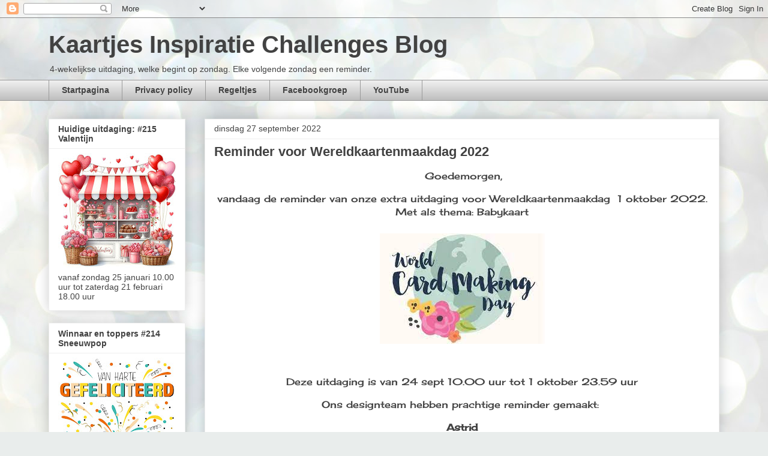

--- FILE ---
content_type: text/html; charset=UTF-8
request_url: https://kaartjes-inspiratie-challenges-blog.blogspot.com/2022/09/
body_size: 31849
content:
<!DOCTYPE html>
<html class='v2' dir='ltr' lang='nl'>
<head>
<link href='https://www.blogger.com/static/v1/widgets/335934321-css_bundle_v2.css' rel='stylesheet' type='text/css'/>
<meta content='width=1100' name='viewport'/>
<meta content='text/html; charset=UTF-8' http-equiv='Content-Type'/>
<meta content='blogger' name='generator'/>
<link href='https://kaartjes-inspiratie-challenges-blog.blogspot.com/favicon.ico' rel='icon' type='image/x-icon'/>
<link href='http://kaartjes-inspiratie-challenges-blog.blogspot.com/2022/09/' rel='canonical'/>
<link rel="alternate" type="application/atom+xml" title="Kaartjes Inspiratie Challenges Blog - Atom" href="https://kaartjes-inspiratie-challenges-blog.blogspot.com/feeds/posts/default" />
<link rel="alternate" type="application/rss+xml" title="Kaartjes Inspiratie Challenges Blog - RSS" href="https://kaartjes-inspiratie-challenges-blog.blogspot.com/feeds/posts/default?alt=rss" />
<link rel="service.post" type="application/atom+xml" title="Kaartjes Inspiratie Challenges Blog - Atom" href="https://www.blogger.com/feeds/6924340461489913676/posts/default" />
<!--Can't find substitution for tag [blog.ieCssRetrofitLinks]-->
<meta content='http://kaartjes-inspiratie-challenges-blog.blogspot.com/2022/09/' property='og:url'/>
<meta content='Kaartjes Inspiratie Challenges Blog' property='og:title'/>
<meta content='4-wekelijkse uitdaging, welke begint op zondag. Elke volgende zondag een reminder.' property='og:description'/>
<title>Kaartjes Inspiratie Challenges Blog: september 2022</title>
<style type='text/css'>@font-face{font-family:'Cherry Cream Soda';font-style:normal;font-weight:400;font-display:swap;src:url(//fonts.gstatic.com/s/cherrycreamsoda/v21/UMBIrOxBrW6w2FFyi9paG0fdVdRciQd9A98ZD47H.woff2)format('woff2');unicode-range:U+0000-00FF,U+0131,U+0152-0153,U+02BB-02BC,U+02C6,U+02DA,U+02DC,U+0304,U+0308,U+0329,U+2000-206F,U+20AC,U+2122,U+2191,U+2193,U+2212,U+2215,U+FEFF,U+FFFD;}</style>
<style id='page-skin-1' type='text/css'><!--
/*
-----------------------------------------------
Blogger Template Style
Name:     Awesome Inc.
Designer: Tina Chen
URL:      tinachen.org
----------------------------------------------- */
/* Content
----------------------------------------------- */
body {
font: normal normal 16px Cherry Cream Soda;
color: #424242;
background: #e9edec url(https://themes.googleusercontent.com/image?id=1SBilrALlXIPLRAelrnhYjgFyYa09ZeL8cdktIYuaRwQ3kEvcEX-Xz1NjKkrLjtsPxmc7) repeat fixed top center /* Credit: merrymoonmary (http://www.istockphoto.com/portfolio/merrymoonmary?platform=blogger) */;
}
html body .content-outer {
min-width: 0;
max-width: 100%;
width: 100%;
}
a:link {
text-decoration: none;
color: #cd6636;
}
a:visited {
text-decoration: none;
color: #9b8d46;
}
a:hover {
text-decoration: underline;
color: #cd6636;
}
.body-fauxcolumn-outer .cap-top {
position: absolute;
z-index: 1;
height: 276px;
width: 100%;
background: transparent none repeat-x scroll top left;
_background-image: none;
}
/* Columns
----------------------------------------------- */
.content-inner {
padding: 0;
}
.header-inner .section {
margin: 0 16px;
}
.tabs-inner .section {
margin: 0 16px;
}
.main-inner {
padding-top: 30px;
}
.main-inner .column-center-inner,
.main-inner .column-left-inner,
.main-inner .column-right-inner {
padding: 0 5px;
}
*+html body .main-inner .column-center-inner {
margin-top: -30px;
}
#layout .main-inner .column-center-inner {
margin-top: 0;
}
/* Header
----------------------------------------------- */
.header-outer {
margin: 0 0 0 0;
background: rgba(0,0,0,0) none repeat scroll 0 0;
}
.Header h1 {
font: normal bold 40px Arial, Tahoma, Helvetica, FreeSans, sans-serif;
color: #424242;
text-shadow: 0 0 -1px #000000;
}
.Header h1 a {
color: #424242;
}
.Header .description {
font: normal normal 14px Arial, Tahoma, Helvetica, FreeSans, sans-serif;
color: #424242;
}
.header-inner .Header .titlewrapper,
.header-inner .Header .descriptionwrapper {
padding-left: 0;
padding-right: 0;
margin-bottom: 0;
}
.header-inner .Header .titlewrapper {
padding-top: 22px;
}
/* Tabs
----------------------------------------------- */
.tabs-outer {
overflow: hidden;
position: relative;
background: #eeeeee url(https://resources.blogblog.com/blogblog/data/1kt/awesomeinc/tabs_gradient_light.png) repeat scroll 0 0;
}
#layout .tabs-outer {
overflow: visible;
}
.tabs-cap-top, .tabs-cap-bottom {
position: absolute;
width: 100%;
border-top: 1px solid #999999;
}
.tabs-cap-bottom {
bottom: 0;
}
.tabs-inner .widget li a {
display: inline-block;
margin: 0;
padding: .6em 1.5em;
font: normal bold 14px Arial, Tahoma, Helvetica, FreeSans, sans-serif;
color: #424242;
border-top: 1px solid #999999;
border-bottom: 1px solid #999999;
border-left: 1px solid #999999;
height: 16px;
line-height: 16px;
}
.tabs-inner .widget li:last-child a {
border-right: 1px solid #999999;
}
.tabs-inner .widget li.selected a, .tabs-inner .widget li a:hover {
background: #656565 url(https://resources.blogblog.com/blogblog/data/1kt/awesomeinc/tabs_gradient_light.png) repeat-x scroll 0 -100px;
color: #ffffff;
}
/* Headings
----------------------------------------------- */
h2 {
font: normal bold 14px Arial, Tahoma, Helvetica, FreeSans, sans-serif;
color: #424242;
}
/* Widgets
----------------------------------------------- */
.main-inner .section {
margin: 0 27px;
padding: 0;
}
.main-inner .column-left-outer,
.main-inner .column-right-outer {
margin-top: 0;
}
#layout .main-inner .column-left-outer,
#layout .main-inner .column-right-outer {
margin-top: 0;
}
.main-inner .column-left-inner,
.main-inner .column-right-inner {
background: rgba(0,0,0,0) none repeat 0 0;
-moz-box-shadow: 0 0 0 rgba(0, 0, 0, .2);
-webkit-box-shadow: 0 0 0 rgba(0, 0, 0, .2);
-goog-ms-box-shadow: 0 0 0 rgba(0, 0, 0, .2);
box-shadow: 0 0 0 rgba(0, 0, 0, .2);
-moz-border-radius: 0;
-webkit-border-radius: 0;
-goog-ms-border-radius: 0;
border-radius: 0;
}
#layout .main-inner .column-left-inner,
#layout .main-inner .column-right-inner {
margin-top: 0;
}
.sidebar .widget {
font: normal normal 14px Arial, Tahoma, Helvetica, FreeSans, sans-serif;
color: #424242;
}
.sidebar .widget a:link {
color: #cd6636;
}
.sidebar .widget a:visited {
color: #9b8d46;
}
.sidebar .widget a:hover {
color: #cd6636;
}
.sidebar .widget h2 {
text-shadow: 0 0 -1px #000000;
}
.main-inner .widget {
background-color: #ffffff;
border: 1px solid #eeeeee;
padding: 0 15px 15px;
margin: 20px -16px;
-moz-box-shadow: 0 0 20px rgba(0, 0, 0, .2);
-webkit-box-shadow: 0 0 20px rgba(0, 0, 0, .2);
-goog-ms-box-shadow: 0 0 20px rgba(0, 0, 0, .2);
box-shadow: 0 0 20px rgba(0, 0, 0, .2);
-moz-border-radius: 0;
-webkit-border-radius: 0;
-goog-ms-border-radius: 0;
border-radius: 0;
}
.main-inner .widget h2 {
margin: 0 -15px;
padding: .6em 15px .5em;
border-bottom: 1px solid rgba(0,0,0,0);
}
.footer-inner .widget h2 {
padding: 0 0 .4em;
border-bottom: 1px solid rgba(0,0,0,0);
}
.main-inner .widget h2 + div, .footer-inner .widget h2 + div {
border-top: 1px solid #eeeeee;
padding-top: 8px;
}
.main-inner .widget .widget-content {
margin: 0 -15px;
padding: 7px 15px 0;
}
.main-inner .widget ul, .main-inner .widget #ArchiveList ul.flat {
margin: -8px -15px 0;
padding: 0;
list-style: none;
}
.main-inner .widget #ArchiveList {
margin: -8px 0 0;
}
.main-inner .widget ul li, .main-inner .widget #ArchiveList ul.flat li {
padding: .5em 15px;
text-indent: 0;
color: #656565;
border-top: 1px solid #eeeeee;
border-bottom: 1px solid rgba(0,0,0,0);
}
.main-inner .widget #ArchiveList ul li {
padding-top: .25em;
padding-bottom: .25em;
}
.main-inner .widget ul li:first-child, .main-inner .widget #ArchiveList ul.flat li:first-child {
border-top: none;
}
.main-inner .widget ul li:last-child, .main-inner .widget #ArchiveList ul.flat li:last-child {
border-bottom: none;
}
.post-body {
position: relative;
}
.main-inner .widget .post-body ul {
padding: 0 2.5em;
margin: .5em 0;
list-style: disc;
}
.main-inner .widget .post-body ul li {
padding: 0.25em 0;
margin-bottom: .25em;
color: #424242;
border: none;
}
.footer-inner .widget ul {
padding: 0;
list-style: none;
}
.widget .zippy {
color: #656565;
}
/* Posts
----------------------------------------------- */
body .main-inner .Blog {
padding: 0;
margin-bottom: 1em;
background-color: transparent;
border: none;
-moz-box-shadow: 0 0 0 rgba(0, 0, 0, 0);
-webkit-box-shadow: 0 0 0 rgba(0, 0, 0, 0);
-goog-ms-box-shadow: 0 0 0 rgba(0, 0, 0, 0);
box-shadow: 0 0 0 rgba(0, 0, 0, 0);
}
.main-inner .section:last-child .Blog:last-child {
padding: 0;
margin-bottom: 1em;
}
.main-inner .widget h2.date-header {
margin: 0 -15px 1px;
padding: 0 0 0 0;
font: normal normal 14px Arial, Tahoma, Helvetica, FreeSans, sans-serif;
color: #424242;
background: transparent none no-repeat scroll top left;
border-top: 0 solid #eeeeee;
border-bottom: 1px solid rgba(0,0,0,0);
-moz-border-radius-topleft: 0;
-moz-border-radius-topright: 0;
-webkit-border-top-left-radius: 0;
-webkit-border-top-right-radius: 0;
border-top-left-radius: 0;
border-top-right-radius: 0;
position: static;
bottom: 100%;
right: 15px;
text-shadow: 0 0 -1px #000000;
}
.main-inner .widget h2.date-header span {
font: normal normal 14px Arial, Tahoma, Helvetica, FreeSans, sans-serif;
display: block;
padding: .5em 15px;
border-left: 0 solid #eeeeee;
border-right: 0 solid #eeeeee;
}
.date-outer {
position: relative;
margin: 30px 0 20px;
padding: 0 15px;
background-color: #ffffff;
border: 1px solid #eeeeee;
-moz-box-shadow: 0 0 20px rgba(0, 0, 0, .2);
-webkit-box-shadow: 0 0 20px rgba(0, 0, 0, .2);
-goog-ms-box-shadow: 0 0 20px rgba(0, 0, 0, .2);
box-shadow: 0 0 20px rgba(0, 0, 0, .2);
-moz-border-radius: 0;
-webkit-border-radius: 0;
-goog-ms-border-radius: 0;
border-radius: 0;
}
.date-outer:first-child {
margin-top: 0;
}
.date-outer:last-child {
margin-bottom: 20px;
-moz-border-radius-bottomleft: 0;
-moz-border-radius-bottomright: 0;
-webkit-border-bottom-left-radius: 0;
-webkit-border-bottom-right-radius: 0;
-goog-ms-border-bottom-left-radius: 0;
-goog-ms-border-bottom-right-radius: 0;
border-bottom-left-radius: 0;
border-bottom-right-radius: 0;
}
.date-posts {
margin: 0 -15px;
padding: 0 15px;
clear: both;
}
.post-outer, .inline-ad {
border-top: 1px solid #eeeeee;
margin: 0 -15px;
padding: 15px 15px;
}
.post-outer {
padding-bottom: 10px;
}
.post-outer:first-child {
padding-top: 0;
border-top: none;
}
.post-outer:last-child, .inline-ad:last-child {
border-bottom: none;
}
.post-body {
position: relative;
}
.post-body img {
padding: 8px;
background: rgba(0,0,0,0);
border: 1px solid rgba(0,0,0,0);
-moz-box-shadow: 0 0 0 rgba(0, 0, 0, .2);
-webkit-box-shadow: 0 0 0 rgba(0, 0, 0, .2);
box-shadow: 0 0 0 rgba(0, 0, 0, .2);
-moz-border-radius: 0;
-webkit-border-radius: 0;
border-radius: 0;
}
h3.post-title, h4 {
font: normal bold 22px Arial, Tahoma, Helvetica, FreeSans, sans-serif;
color: #424242;
}
h3.post-title a {
font: normal bold 22px Arial, Tahoma, Helvetica, FreeSans, sans-serif;
color: #424242;
}
h3.post-title a:hover {
color: #cd6636;
text-decoration: underline;
}
.post-header {
margin: 0 0 1em;
}
.post-body {
line-height: 1.4;
}
.post-outer h2 {
color: #424242;
}
.post-footer {
margin: 1.5em 0 0;
}
#blog-pager {
padding: 15px;
font-size: 120%;
background-color: #ffffff;
border: 1px solid #eeeeee;
-moz-box-shadow: 0 0 20px rgba(0, 0, 0, .2);
-webkit-box-shadow: 0 0 20px rgba(0, 0, 0, .2);
-goog-ms-box-shadow: 0 0 20px rgba(0, 0, 0, .2);
box-shadow: 0 0 20px rgba(0, 0, 0, .2);
-moz-border-radius: 0;
-webkit-border-radius: 0;
-goog-ms-border-radius: 0;
border-radius: 0;
-moz-border-radius-topleft: 0;
-moz-border-radius-topright: 0;
-webkit-border-top-left-radius: 0;
-webkit-border-top-right-radius: 0;
-goog-ms-border-top-left-radius: 0;
-goog-ms-border-top-right-radius: 0;
border-top-left-radius: 0;
border-top-right-radius-topright: 0;
margin-top: 1em;
}
.blog-feeds, .post-feeds {
margin: 1em 0;
text-align: center;
color: #424242;
}
.blog-feeds a, .post-feeds a {
color: #cd6636;
}
.blog-feeds a:visited, .post-feeds a:visited {
color: #9b8d46;
}
.blog-feeds a:hover, .post-feeds a:hover {
color: #cd6636;
}
.post-outer .comments {
margin-top: 2em;
}
/* Comments
----------------------------------------------- */
.comments .comments-content .icon.blog-author {
background-repeat: no-repeat;
background-image: url([data-uri]);
}
.comments .comments-content .loadmore a {
border-top: 1px solid #999999;
border-bottom: 1px solid #999999;
}
.comments .continue {
border-top: 2px solid #999999;
}
/* Footer
----------------------------------------------- */
.footer-outer {
margin: -20px 0 -1px;
padding: 20px 0 0;
color: #424242;
overflow: hidden;
}
.footer-fauxborder-left {
border-top: 1px solid #eeeeee;
background: #ffffff none repeat scroll 0 0;
-moz-box-shadow: 0 0 20px rgba(0, 0, 0, .2);
-webkit-box-shadow: 0 0 20px rgba(0, 0, 0, .2);
-goog-ms-box-shadow: 0 0 20px rgba(0, 0, 0, .2);
box-shadow: 0 0 20px rgba(0, 0, 0, .2);
margin: 0 -20px;
}
/* Mobile
----------------------------------------------- */
body.mobile {
background-size: auto;
}
.mobile .body-fauxcolumn-outer {
background: transparent none repeat scroll top left;
}
*+html body.mobile .main-inner .column-center-inner {
margin-top: 0;
}
.mobile .main-inner .widget {
padding: 0 0 15px;
}
.mobile .main-inner .widget h2 + div,
.mobile .footer-inner .widget h2 + div {
border-top: none;
padding-top: 0;
}
.mobile .footer-inner .widget h2 {
padding: 0.5em 0;
border-bottom: none;
}
.mobile .main-inner .widget .widget-content {
margin: 0;
padding: 7px 0 0;
}
.mobile .main-inner .widget ul,
.mobile .main-inner .widget #ArchiveList ul.flat {
margin: 0 -15px 0;
}
.mobile .main-inner .widget h2.date-header {
right: 0;
}
.mobile .date-header span {
padding: 0.4em 0;
}
.mobile .date-outer:first-child {
margin-bottom: 0;
border: 1px solid #eeeeee;
-moz-border-radius-topleft: 0;
-moz-border-radius-topright: 0;
-webkit-border-top-left-radius: 0;
-webkit-border-top-right-radius: 0;
-goog-ms-border-top-left-radius: 0;
-goog-ms-border-top-right-radius: 0;
border-top-left-radius: 0;
border-top-right-radius: 0;
}
.mobile .date-outer {
border-color: #eeeeee;
border-width: 0 1px 1px;
}
.mobile .date-outer:last-child {
margin-bottom: 0;
}
.mobile .main-inner {
padding: 0;
}
.mobile .header-inner .section {
margin: 0;
}
.mobile .post-outer, .mobile .inline-ad {
padding: 5px 0;
}
.mobile .tabs-inner .section {
margin: 0 10px;
}
.mobile .main-inner .widget h2 {
margin: 0;
padding: 0;
}
.mobile .main-inner .widget h2.date-header span {
padding: 0;
}
.mobile .main-inner .widget .widget-content {
margin: 0;
padding: 7px 0 0;
}
.mobile #blog-pager {
border: 1px solid transparent;
background: #ffffff none repeat scroll 0 0;
}
.mobile .main-inner .column-left-inner,
.mobile .main-inner .column-right-inner {
background: rgba(0,0,0,0) none repeat 0 0;
-moz-box-shadow: none;
-webkit-box-shadow: none;
-goog-ms-box-shadow: none;
box-shadow: none;
}
.mobile .date-posts {
margin: 0;
padding: 0;
}
.mobile .footer-fauxborder-left {
margin: 0;
border-top: inherit;
}
.mobile .main-inner .section:last-child .Blog:last-child {
margin-bottom: 0;
}
.mobile-index-contents {
color: #424242;
}
.mobile .mobile-link-button {
background: #cd6636 url(https://resources.blogblog.com/blogblog/data/1kt/awesomeinc/tabs_gradient_light.png) repeat scroll 0 0;
}
.mobile-link-button a:link, .mobile-link-button a:visited {
color: #ffffff;
}
.mobile .tabs-inner .PageList .widget-content {
background: transparent;
border-top: 1px solid;
border-color: #999999;
color: #424242;
}
.mobile .tabs-inner .PageList .widget-content .pagelist-arrow {
border-left: 1px solid #999999;
}

--></style>
<style id='template-skin-1' type='text/css'><!--
body {
min-width: 1150px;
}
.content-outer, .content-fauxcolumn-outer, .region-inner {
min-width: 1150px;
max-width: 1150px;
_width: 1150px;
}
.main-inner .columns {
padding-left: 260px;
padding-right: 0px;
}
.main-inner .fauxcolumn-center-outer {
left: 260px;
right: 0px;
/* IE6 does not respect left and right together */
_width: expression(this.parentNode.offsetWidth -
parseInt("260px") -
parseInt("0px") + 'px');
}
.main-inner .fauxcolumn-left-outer {
width: 260px;
}
.main-inner .fauxcolumn-right-outer {
width: 0px;
}
.main-inner .column-left-outer {
width: 260px;
right: 100%;
margin-left: -260px;
}
.main-inner .column-right-outer {
width: 0px;
margin-right: -0px;
}
#layout {
min-width: 0;
}
#layout .content-outer {
min-width: 0;
width: 800px;
}
#layout .region-inner {
min-width: 0;
width: auto;
}
body#layout div.add_widget {
padding: 8px;
}
body#layout div.add_widget a {
margin-left: 32px;
}
--></style>
<style>
    body {background-image:url(https\:\/\/themes.googleusercontent.com\/image?id=1SBilrALlXIPLRAelrnhYjgFyYa09ZeL8cdktIYuaRwQ3kEvcEX-Xz1NjKkrLjtsPxmc7);}
    
@media (max-width: 200px) { body {background-image:url(https\:\/\/themes.googleusercontent.com\/image?id=1SBilrALlXIPLRAelrnhYjgFyYa09ZeL8cdktIYuaRwQ3kEvcEX-Xz1NjKkrLjtsPxmc7&options=w200);}}
@media (max-width: 400px) and (min-width: 201px) { body {background-image:url(https\:\/\/themes.googleusercontent.com\/image?id=1SBilrALlXIPLRAelrnhYjgFyYa09ZeL8cdktIYuaRwQ3kEvcEX-Xz1NjKkrLjtsPxmc7&options=w400);}}
@media (max-width: 800px) and (min-width: 401px) { body {background-image:url(https\:\/\/themes.googleusercontent.com\/image?id=1SBilrALlXIPLRAelrnhYjgFyYa09ZeL8cdktIYuaRwQ3kEvcEX-Xz1NjKkrLjtsPxmc7&options=w800);}}
@media (max-width: 1200px) and (min-width: 801px) { body {background-image:url(https\:\/\/themes.googleusercontent.com\/image?id=1SBilrALlXIPLRAelrnhYjgFyYa09ZeL8cdktIYuaRwQ3kEvcEX-Xz1NjKkrLjtsPxmc7&options=w1200);}}
/* Last tag covers anything over one higher than the previous max-size cap. */
@media (min-width: 1201px) { body {background-image:url(https\:\/\/themes.googleusercontent.com\/image?id=1SBilrALlXIPLRAelrnhYjgFyYa09ZeL8cdktIYuaRwQ3kEvcEX-Xz1NjKkrLjtsPxmc7&options=w1600);}}
  </style>
<link href='https://www.blogger.com/dyn-css/authorization.css?targetBlogID=6924340461489913676&amp;zx=df5c8fb9-bf92-4bdb-859c-57f70f2912f6' media='none' onload='if(media!=&#39;all&#39;)media=&#39;all&#39;' rel='stylesheet'/><noscript><link href='https://www.blogger.com/dyn-css/authorization.css?targetBlogID=6924340461489913676&amp;zx=df5c8fb9-bf92-4bdb-859c-57f70f2912f6' rel='stylesheet'/></noscript>
<meta name='google-adsense-platform-account' content='ca-host-pub-1556223355139109'/>
<meta name='google-adsense-platform-domain' content='blogspot.com'/>

<link rel="stylesheet" href="https://fonts.googleapis.com/css2?display=swap&family=Cherry+Cream+Soda"></head>
<body class='loading variant-light'>
<div class='navbar section' id='navbar' name='Navbar'><div class='widget Navbar' data-version='1' id='Navbar1'><script type="text/javascript">
    function setAttributeOnload(object, attribute, val) {
      if(window.addEventListener) {
        window.addEventListener('load',
          function(){ object[attribute] = val; }, false);
      } else {
        window.attachEvent('onload', function(){ object[attribute] = val; });
      }
    }
  </script>
<div id="navbar-iframe-container"></div>
<script type="text/javascript" src="https://apis.google.com/js/platform.js"></script>
<script type="text/javascript">
      gapi.load("gapi.iframes:gapi.iframes.style.bubble", function() {
        if (gapi.iframes && gapi.iframes.getContext) {
          gapi.iframes.getContext().openChild({
              url: 'https://www.blogger.com/navbar/6924340461489913676?origin\x3dhttps://kaartjes-inspiratie-challenges-blog.blogspot.com',
              where: document.getElementById("navbar-iframe-container"),
              id: "navbar-iframe"
          });
        }
      });
    </script><script type="text/javascript">
(function() {
var script = document.createElement('script');
script.type = 'text/javascript';
script.src = '//pagead2.googlesyndication.com/pagead/js/google_top_exp.js';
var head = document.getElementsByTagName('head')[0];
if (head) {
head.appendChild(script);
}})();
</script>
</div></div>
<div class='body-fauxcolumns'>
<div class='fauxcolumn-outer body-fauxcolumn-outer'>
<div class='cap-top'>
<div class='cap-left'></div>
<div class='cap-right'></div>
</div>
<div class='fauxborder-left'>
<div class='fauxborder-right'></div>
<div class='fauxcolumn-inner'>
</div>
</div>
<div class='cap-bottom'>
<div class='cap-left'></div>
<div class='cap-right'></div>
</div>
</div>
</div>
<div class='content'>
<div class='content-fauxcolumns'>
<div class='fauxcolumn-outer content-fauxcolumn-outer'>
<div class='cap-top'>
<div class='cap-left'></div>
<div class='cap-right'></div>
</div>
<div class='fauxborder-left'>
<div class='fauxborder-right'></div>
<div class='fauxcolumn-inner'>
</div>
</div>
<div class='cap-bottom'>
<div class='cap-left'></div>
<div class='cap-right'></div>
</div>
</div>
</div>
<div class='content-outer'>
<div class='content-cap-top cap-top'>
<div class='cap-left'></div>
<div class='cap-right'></div>
</div>
<div class='fauxborder-left content-fauxborder-left'>
<div class='fauxborder-right content-fauxborder-right'></div>
<div class='content-inner'>
<header>
<div class='header-outer'>
<div class='header-cap-top cap-top'>
<div class='cap-left'></div>
<div class='cap-right'></div>
</div>
<div class='fauxborder-left header-fauxborder-left'>
<div class='fauxborder-right header-fauxborder-right'></div>
<div class='region-inner header-inner'>
<div class='header section' id='header' name='Koptekst'><div class='widget Header' data-version='1' id='Header1'>
<div id='header-inner'>
<div class='titlewrapper'>
<h1 class='title'>
<a href='https://kaartjes-inspiratie-challenges-blog.blogspot.com/'>
Kaartjes Inspiratie Challenges Blog
</a>
</h1>
</div>
<div class='descriptionwrapper'>
<p class='description'><span>4-wekelijkse uitdaging, welke begint op zondag. Elke volgende zondag een reminder.</span></p>
</div>
</div>
</div></div>
</div>
</div>
<div class='header-cap-bottom cap-bottom'>
<div class='cap-left'></div>
<div class='cap-right'></div>
</div>
</div>
</header>
<div class='tabs-outer'>
<div class='tabs-cap-top cap-top'>
<div class='cap-left'></div>
<div class='cap-right'></div>
</div>
<div class='fauxborder-left tabs-fauxborder-left'>
<div class='fauxborder-right tabs-fauxborder-right'></div>
<div class='region-inner tabs-inner'>
<div class='tabs section' id='crosscol' name='Alle kolommen'><div class='widget PageList' data-version='1' id='PageList2'>
<h2>Pagina's</h2>
<div class='widget-content'>
<ul>
<li>
<a href='https://kaartjes-inspiratie-challenges-blog.blogspot.com/'>Startpagina</a>
</li>
<li>
<a href='https://kaartjes-inspiratie-challenges-blog.blogspot.com/p/privacy-policy.html'>Privacy policy</a>
</li>
<li>
<a href='https://kaartjes-inspiratie-challenges-blog.blogspot.com/p/regeltjes.html'>Regeltjes</a>
</li>
<li>
<a href='https://www.facebook.com/groups/1071726679576104'>Facebookgroep</a>
</li>
<li>
<a href='https://www.youtube.com/channel/UCABh0whTBzto4HgyYTf9lJg'>YouTube</a>
</li>
</ul>
<div class='clear'></div>
</div>
</div></div>
<div class='tabs no-items section' id='crosscol-overflow' name='Cross-Column 2'></div>
</div>
</div>
<div class='tabs-cap-bottom cap-bottom'>
<div class='cap-left'></div>
<div class='cap-right'></div>
</div>
</div>
<div class='main-outer'>
<div class='main-cap-top cap-top'>
<div class='cap-left'></div>
<div class='cap-right'></div>
</div>
<div class='fauxborder-left main-fauxborder-left'>
<div class='fauxborder-right main-fauxborder-right'></div>
<div class='region-inner main-inner'>
<div class='columns fauxcolumns'>
<div class='fauxcolumn-outer fauxcolumn-center-outer'>
<div class='cap-top'>
<div class='cap-left'></div>
<div class='cap-right'></div>
</div>
<div class='fauxborder-left'>
<div class='fauxborder-right'></div>
<div class='fauxcolumn-inner'>
</div>
</div>
<div class='cap-bottom'>
<div class='cap-left'></div>
<div class='cap-right'></div>
</div>
</div>
<div class='fauxcolumn-outer fauxcolumn-left-outer'>
<div class='cap-top'>
<div class='cap-left'></div>
<div class='cap-right'></div>
</div>
<div class='fauxborder-left'>
<div class='fauxborder-right'></div>
<div class='fauxcolumn-inner'>
</div>
</div>
<div class='cap-bottom'>
<div class='cap-left'></div>
<div class='cap-right'></div>
</div>
</div>
<div class='fauxcolumn-outer fauxcolumn-right-outer'>
<div class='cap-top'>
<div class='cap-left'></div>
<div class='cap-right'></div>
</div>
<div class='fauxborder-left'>
<div class='fauxborder-right'></div>
<div class='fauxcolumn-inner'>
</div>
</div>
<div class='cap-bottom'>
<div class='cap-left'></div>
<div class='cap-right'></div>
</div>
</div>
<!-- corrects IE6 width calculation -->
<div class='columns-inner'>
<div class='column-center-outer'>
<div class='column-center-inner'>
<div class='main section' id='main' name='Algemeen'><div class='widget Blog' data-version='1' id='Blog1'>
<div class='blog-posts hfeed'>

          <div class="date-outer">
        
<h2 class='date-header'><span>dinsdag 27 september 2022</span></h2>

          <div class="date-posts">
        
<div class='post-outer'>
<div class='post hentry uncustomized-post-template' itemprop='blogPost' itemscope='itemscope' itemtype='http://schema.org/BlogPosting'>
<meta content='https://blogger.googleusercontent.com/img/b/R29vZ2xl/AVvXsEiSXT-gGszUDYIFpIDM8DIqKw385kytOA1ByYQ5Ue7OTwCBr2d2JmdDe4KVr3acpN1OnH-idJG4gjJHm2jBF2eOkzSksi_KVYNfKPNworwdwMM1fYC_K7DqRvaavJEAu8L9qqJWxpCsvOScFWbcxTK7ZDoZHKXFuy6bHb7aoJA_ebWZ6FzUsUaCtlHpnQ/s1600/wereld%20kaarten%20maak%20dag%202021.jpg' itemprop='image_url'/>
<meta content='6924340461489913676' itemprop='blogId'/>
<meta content='929645101705601813' itemprop='postId'/>
<a name='929645101705601813'></a>
<h3 class='post-title entry-title' itemprop='name'>
<a href='https://kaartjes-inspiratie-challenges-blog.blogspot.com/2022/09/reminder-voor-wereldkaartenmaakdag-2022.html'>Reminder voor Wereldkaartenmaakdag 2022</a>
</h3>
<div class='post-header'>
<div class='post-header-line-1'></div>
</div>
<div class='post-body entry-content' id='post-body-929645101705601813' itemprop='description articleBody'>
<p style="text-align: center;">&nbsp;Goedemorgen,</p><p style="text-align: center;">vandaag de reminder van onze extra uitdaging voor Wereldkaartenmaakdag&nbsp; 1 oktober 2022. Met als thema: Babykaart</p><div class="separator" style="clear: both; text-align: center;"><a href="https://blogger.googleusercontent.com/img/b/R29vZ2xl/AVvXsEiSXT-gGszUDYIFpIDM8DIqKw385kytOA1ByYQ5Ue7OTwCBr2d2JmdDe4KVr3acpN1OnH-idJG4gjJHm2jBF2eOkzSksi_KVYNfKPNworwdwMM1fYC_K7DqRvaavJEAu8L9qqJWxpCsvOScFWbcxTK7ZDoZHKXFuy6bHb7aoJA_ebWZ6FzUsUaCtlHpnQ/s275/wereld%20kaarten%20maak%20dag%202021.jpg" style="margin-left: 1em; margin-right: 1em;"><img border="0" data-original-height="184" data-original-width="275" height="184" src="https://blogger.googleusercontent.com/img/b/R29vZ2xl/AVvXsEiSXT-gGszUDYIFpIDM8DIqKw385kytOA1ByYQ5Ue7OTwCBr2d2JmdDe4KVr3acpN1OnH-idJG4gjJHm2jBF2eOkzSksi_KVYNfKPNworwdwMM1fYC_K7DqRvaavJEAu8L9qqJWxpCsvOScFWbcxTK7ZDoZHKXFuy6bHb7aoJA_ebWZ6FzUsUaCtlHpnQ/s1600/wereld%20kaarten%20maak%20dag%202021.jpg" width="275" /></a></div><br /><p style="text-align: center;">Deze uitdaging is van 24 sept 10.00 uur tot 1 oktober 23.59 uur</p><p style="text-align: center;">Ons designteam hebben prachtige reminder gemaakt:&nbsp;</p><p style="text-align: center;"><b>Astrid</b></p><div class="separator" style="clear: both; text-align: center;"><a href="https://blogger.googleusercontent.com/img/b/R29vZ2xl/AVvXsEjAoTJc2-22tVmT0dNA1eq0St7AlZuJXfGF37wXLkzUK7SL6p_rtE_mk5xh_mvw5k1kGkckv-PBteex9ITazXzVszeMz0-E4Hx5csBUMEK5IqrzOHUGa3-DTV2N0T-Bp8921Fg_UAw5MtIJPrEkmldyI4Ln58e65yldHLy6GOCaCD8NvCoCDZOBp60D9Q/s2048/astrid.jpg" style="margin-left: 1em; margin-right: 1em;"><img border="0" data-original-height="2048" data-original-width="2048" height="400" src="https://blogger.googleusercontent.com/img/b/R29vZ2xl/AVvXsEjAoTJc2-22tVmT0dNA1eq0St7AlZuJXfGF37wXLkzUK7SL6p_rtE_mk5xh_mvw5k1kGkckv-PBteex9ITazXzVszeMz0-E4Hx5csBUMEK5IqrzOHUGa3-DTV2N0T-Bp8921Fg_UAw5MtIJPrEkmldyI4Ln58e65yldHLy6GOCaCD8NvCoCDZOBp60D9Q/w400-h400/astrid.jpg" width="400" /></a></div><div class="separator" style="clear: both; text-align: center;"><br /></div><div class="separator" style="clear: both; text-align: center;"><b>Renate</b></div><div class="separator" style="clear: both; text-align: center;"><b><br /></b></div><div class="separator" style="clear: both; text-align: center;"><a href="https://blogger.googleusercontent.com/img/b/R29vZ2xl/AVvXsEi8QZmdjIjyAlt6yMXSBUROPQKD6g2C1tKOvmTkwE7HOLpkHiVnw7AVnieb_uM68ElXNBhtGLrhAPIqfLvAWo0Nu3moEZ6KohjOG_UZXhc0BwMY1xf0ccAStWUXHSXKEw6-Fij1RTG8AterSliOItMGtrMs9uriZMuoA7XcchykX6iKpfgMt86DyRlXUA/s2048/renate.jpg" style="margin-left: 1em; margin-right: 1em;"><img border="0" data-original-height="2048" data-original-width="2043" height="400" src="https://blogger.googleusercontent.com/img/b/R29vZ2xl/AVvXsEi8QZmdjIjyAlt6yMXSBUROPQKD6g2C1tKOvmTkwE7HOLpkHiVnw7AVnieb_uM68ElXNBhtGLrhAPIqfLvAWo0Nu3moEZ6KohjOG_UZXhc0BwMY1xf0ccAStWUXHSXKEw6-Fij1RTG8AterSliOItMGtrMs9uriZMuoA7XcchykX6iKpfgMt86DyRlXUA/w399-h400/renate.jpg" width="399" /></a></div><div class="separator" style="clear: both; text-align: center;"><br /></div><div class="separator" style="clear: both; text-align: center;"><b>Elly</b></div><div class="separator" style="clear: both; text-align: center;"><br /></div><div class="separator" style="clear: both; text-align: center;"><a href="https://blogger.googleusercontent.com/img/b/R29vZ2xl/AVvXsEgyiJwMjoyZ2UgnGrBp7BY7EEdMb57jU1ZtLN-0R8_OZqUkFoyQM_5f9b5WyIB0XeKyotNFTIMjR5AHFN4XOmr21-crUHR-noLgkusgZJPfRoKsEjm_GnugXzNR-q-GOgIshPU8OLnUXypWpT8fKmIX4pe7GQroSebtsp_v-0dB3zPXHSkocFUCbDLADA/s2048/elly%20reminder.jpg" style="margin-left: 1em; margin-right: 1em;"><img border="0" data-original-height="2048" data-original-width="1536" height="640" src="https://blogger.googleusercontent.com/img/b/R29vZ2xl/AVvXsEgyiJwMjoyZ2UgnGrBp7BY7EEdMb57jU1ZtLN-0R8_OZqUkFoyQM_5f9b5WyIB0XeKyotNFTIMjR5AHFN4XOmr21-crUHR-noLgkusgZJPfRoKsEjm_GnugXzNR-q-GOgIshPU8OLnUXypWpT8fKmIX4pe7GQroSebtsp_v-0dB3zPXHSkocFUCbDLADA/w480-h640/elly%20reminder.jpg" width="480" /></a></div><br /><div class="separator" style="clear: both; text-align: center;"><br /></div><div class="separator" style="clear: both; text-align: center;"><br /></div><div class="separator" style="clear: both; text-align: center;"><b>Nicolette</b></div><div class="separator" style="clear: both; text-align: center;"><b><br /></b></div><div class="separator" style="clear: both; text-align: center;"><div class="separator" style="clear: both; text-align: center;"><a href="https://blogger.googleusercontent.com/img/b/R29vZ2xl/AVvXsEgXfXzccRV39TpCavxbiUoXpXpKhyHqJMUsptujop1TKDHqHjRgyaoGupBz9gGmHF0m2Xe9glGdlTa7XOMNrotZV8KaYEvIBP9_gB1nKVHrHOULJ7qbOcYHEnbiTlWbrnmfn3sDH_xcbU3BffFdb770Lkxjsrlgk7SByR9AJnHtmD8Ua_JG8nzLnzplQg/s1037/nicolette%20reminder.jpeg" style="margin-left: 1em; margin-right: 1em;"><img border="0" data-original-height="500" data-original-width="1037" height="309" src="https://blogger.googleusercontent.com/img/b/R29vZ2xl/AVvXsEgXfXzccRV39TpCavxbiUoXpXpKhyHqJMUsptujop1TKDHqHjRgyaoGupBz9gGmHF0m2Xe9glGdlTa7XOMNrotZV8KaYEvIBP9_gB1nKVHrHOULJ7qbOcYHEnbiTlWbrnmfn3sDH_xcbU3BffFdb770Lkxjsrlgk7SByR9AJnHtmD8Ua_JG8nzLnzplQg/w640-h309/nicolette%20reminder.jpeg" width="640" /></a></div><div class="separator" style="clear: both; text-align: center;"><br /></div><div class="separator" style="clear: both; text-align: center;"><div class="separator" style="clear: both;">Ook hebben we bij deze uitdaging 2x een live evenement in onze facebookgroep&nbsp;<a href="https://www.facebook.com/groups/1071726679576104">Kaartjes Inspiratie Challenges.&nbsp;</a></div><div class="separator" style="clear: both;">Deze lives zijn zondag 25 sept om 10.30 uur en dinsdag 27 sept om 10.00 uur.&nbsp;</div><div class="separator" style="clear: both;">Onze boodschappenbriefjes om mee te kunnen doen kun je vinden bij evenementen in onze facebookgroep.</div><div class="separator" style="clear: both;"><br /></div><div class="separator" style="clear: both;">Jullie kunnen met deze uitdaging meedoen met een kaart die gemaakt is na de start van deze uitdaging, 24 september 2022.</div><div class="separator" style="clear: both;">Deze uitdaging loopt tot 1 oktober 23.59 uur. Je mag je kaart onder in de bericht linken of plaatsen in het daarvoor bestemde album in onze facebookgroep&nbsp;<a href="https://www.facebook.com/groups/1071726679576104">Kaartjes Inspiratie Challenges.</a></div><div class="separator" style="clear: both;">Je mag zo vaak meedoen als je wilt.</div><div class="separator" style="clear: both;"><br /></div><div class="separator" style="clear: both;">Ons designteamlid Elly stelt, voor de winnaar, een super leuke prijs te beschikking.</div><div class="separator" style="clear: both;"><br /></div><div class="separator" style="clear: both;"><a href="https://blogger.googleusercontent.com/img/b/R29vZ2xl/AVvXsEjX9etDYy7_vqwNmK2FgNuNlq-XJ56TU4YdyxyUggjsBYzEOCM0wYDV5X4CaVHfMbdOupA3NL2PcBQIddi7S5sDgH6n4M0Ll3RXEZ4zv5EvwXC-GsmqZZ_tXdWX7U0oC8ltOfyyZzZJiUuLVEEZw3zYUUn_1QJ3qeTKJRvhwYw0zFSeQvmZSDJYAZ4dVw/s2048/prijsje%20van%20Elly.jpg" style="margin-left: 1em; margin-right: 1em;"><img border="0" data-original-height="1536" data-original-width="2048" height="240" src="https://blogger.googleusercontent.com/img/b/R29vZ2xl/AVvXsEjX9etDYy7_vqwNmK2FgNuNlq-XJ56TU4YdyxyUggjsBYzEOCM0wYDV5X4CaVHfMbdOupA3NL2PcBQIddi7S5sDgH6n4M0Ll3RXEZ4zv5EvwXC-GsmqZZ_tXdWX7U0oC8ltOfyyZzZJiUuLVEEZw3zYUUn_1QJ3qeTKJRvhwYw0zFSeQvmZSDJYAZ4dVw/s320/prijsje%20van%20Elly.jpg" width="320" /></a></div><div class="separator" style="clear: both;"><br /></div><div class="separator" style="clear: both;"><br /></div><div class="separator" style="clear: both;">Veel plezier en succes!</div><div class="separator" style="clear: both;">Fijne dag, team KIC</div></div></div>
<!--start InLinkz code-->
<div class="inlinkz-widget" data-uuid="031683eff22f4e1282e65a7b179f4285" style="background-color: #eceff1; border-radius: 7px; font-family: &quot;Helvetica Neue&quot;, Helvetica, Arial, sans-serif; font-size: 16px; margin: 30px 0px; text-align: center; width: 100%;">
<div style="padding: 8px;"><p style="margin-bottom: 15px;">You are invited to the <strong>Inlinkz</strong> link party!</p>
<a href="https://fresh.inlinkz.com/p/031683eff22f4e1282e65a7b179f4285" rel="nofollow" style="background: rgb(32, 156, 238); border-radius: 4px; color: #efefef; padding: 5px 20px; text-decoration: none;" target="_blank">Click here to enter</a></div></div>
<span style="display: none;"><script async="true" src="https://fresh.inlinkz.com/js/widget/load.js?id=c0efdbe6b4add43dd7ef"></script></span>
<!--end InLinkz code-->
<div style='clear: both;'></div>
</div>
<div class='post-footer'>
<div class='post-footer-line post-footer-line-1'>
<span class='post-author vcard'>
By
<span class='fn' itemprop='author' itemscope='itemscope' itemtype='http://schema.org/Person'>
<meta content='https://www.blogger.com/profile/13287245377130099072' itemprop='url'/>
<a class='g-profile' href='https://www.blogger.com/profile/13287245377130099072' rel='author' title='author profile'>
<span itemprop='name'>Renate</span>
</a>
</span>
</span>
<span class='post-timestamp'>
-
<meta content='http://kaartjes-inspiratie-challenges-blog.blogspot.com/2022/09/reminder-voor-wereldkaartenmaakdag-2022.html' itemprop='url'/>
<a class='timestamp-link' href='https://kaartjes-inspiratie-challenges-blog.blogspot.com/2022/09/reminder-voor-wereldkaartenmaakdag-2022.html' rel='bookmark' title='permanent link'><abbr class='published' itemprop='datePublished' title='2022-09-27T10:00:00+02:00'>september 27, 2022</abbr></a>
</span>
<span class='post-comment-link'>
<a class='comment-link' href='https://kaartjes-inspiratie-challenges-blog.blogspot.com/2022/09/reminder-voor-wereldkaartenmaakdag-2022.html#comment-form' onclick=''>
2 opmerkingen:
  </a>
</span>
<span class='post-icons'>
<span class='item-control blog-admin pid-1321222842'>
<a href='https://www.blogger.com/post-edit.g?blogID=6924340461489913676&postID=929645101705601813&from=pencil' title='Post bewerken'>
<img alt='' class='icon-action' height='18' src='https://resources.blogblog.com/img/icon18_edit_allbkg.gif' width='18'/>
</a>
</span>
</span>
<div class='post-share-buttons goog-inline-block'>
<a class='goog-inline-block share-button sb-email' href='https://www.blogger.com/share-post.g?blogID=6924340461489913676&postID=929645101705601813&target=email' target='_blank' title='Dit e-mailen
'><span class='share-button-link-text'>Dit e-mailen
</span></a><a class='goog-inline-block share-button sb-blog' href='https://www.blogger.com/share-post.g?blogID=6924340461489913676&postID=929645101705601813&target=blog' onclick='window.open(this.href, "_blank", "height=270,width=475"); return false;' target='_blank' title='Dit bloggen!'><span class='share-button-link-text'>Dit bloggen!</span></a><a class='goog-inline-block share-button sb-twitter' href='https://www.blogger.com/share-post.g?blogID=6924340461489913676&postID=929645101705601813&target=twitter' target='_blank' title='Delen via X'><span class='share-button-link-text'>Delen via X</span></a><a class='goog-inline-block share-button sb-facebook' href='https://www.blogger.com/share-post.g?blogID=6924340461489913676&postID=929645101705601813&target=facebook' onclick='window.open(this.href, "_blank", "height=430,width=640"); return false;' target='_blank' title='Delen op Facebook'><span class='share-button-link-text'>Delen op Facebook</span></a><a class='goog-inline-block share-button sb-pinterest' href='https://www.blogger.com/share-post.g?blogID=6924340461489913676&postID=929645101705601813&target=pinterest' target='_blank' title='Delen op Pinterest'><span class='share-button-link-text'>Delen op Pinterest</span></a>
</div>
</div>
<div class='post-footer-line post-footer-line-2'>
<span class='post-labels'>
Labels:
<a href='https://kaartjes-inspiratie-challenges-blog.blogspot.com/search/label/Wereld%20Kaartenmaak%20Dag%202022' rel='tag'>Wereld Kaartenmaak Dag 2022</a>
</span>
</div>
<div class='post-footer-line post-footer-line-3'>
<span class='post-location'>
</span>
</div>
</div>
</div>
</div>

          </div></div>
        

          <div class="date-outer">
        
<h2 class='date-header'><span>zondag 25 september 2022</span></h2>

          <div class="date-posts">
        
<div class='post-outer'>
<div class='post hentry uncustomized-post-template' itemprop='blogPost' itemscope='itemscope' itemtype='http://schema.org/BlogPosting'>
<meta content='https://blogger.googleusercontent.com/img/b/R29vZ2xl/AVvXsEh70ZYN31K8XI3sA5bf-t7IgmLzm5K6aK5JpYzoTpbln3S7n1fJxR3JSUUvr0FZ0CuTDlKByjU37OSrO-JeQmvPrt0dJJi22HNCKVuouvYLAuQHty7HdfTv6lwNR9h88BOtB-UIJlMnnIRbvMu6Q-9Yx-uCaUrtKmQExLK-MXQvW0i7LCdXaorJJynjLQ/s320/IMG-20211003-WA0011.jpg' itemprop='image_url'/>
<meta content='6924340461489913676' itemprop='blogId'/>
<meta content='8350221042517938666' itemprop='postId'/>
<a name='8350221042517938666'></a>
<h3 class='post-title entry-title' itemprop='name'>
<a href='https://kaartjes-inspiratie-challenges-blog.blogspot.com/2022/09/kic-2de-reminder-171-dieren.html'>KIC 2de reminder #171 Dieren</a>
</h3>
<div class='post-header'>
<div class='post-header-line-1'></div>
</div>
<div class='post-body entry-content' id='post-body-8350221042517938666' itemprop='description articleBody'>
<p style="text-align: center;">&nbsp;Goedemorgen allemaal,</p><p style="text-align: center;">vandaag de 2de reminder van onze uitdaging&nbsp;</p><p style="text-align: center;">Dieren</p><p style="text-align: center;">Wat hebben we al veel inzendingen. Super leuk. Onder in dit bericht is de 2de Inlinkz geopend.&nbsp;</p><div class="separator" style="clear: both; text-align: center;"><a href="https://blogger.googleusercontent.com/img/b/R29vZ2xl/AVvXsEh70ZYN31K8XI3sA5bf-t7IgmLzm5K6aK5JpYzoTpbln3S7n1fJxR3JSUUvr0FZ0CuTDlKByjU37OSrO-JeQmvPrt0dJJi22HNCKVuouvYLAuQHty7HdfTv6lwNR9h88BOtB-UIJlMnnIRbvMu6Q-9Yx-uCaUrtKmQExLK-MXQvW0i7LCdXaorJJynjLQ/s400/IMG-20211003-WA0011.jpg" style="margin-left: 1em; margin-right: 1em;"><img border="0" data-original-height="300" data-original-width="400" height="240" src="https://blogger.googleusercontent.com/img/b/R29vZ2xl/AVvXsEh70ZYN31K8XI3sA5bf-t7IgmLzm5K6aK5JpYzoTpbln3S7n1fJxR3JSUUvr0FZ0CuTDlKByjU37OSrO-JeQmvPrt0dJJi22HNCKVuouvYLAuQHty7HdfTv6lwNR9h88BOtB-UIJlMnnIRbvMu6Q-9Yx-uCaUrtKmQExLK-MXQvW0i7LCdXaorJJynjLQ/s320/IMG-20211003-WA0011.jpg" width="320" /></a></div><br /><div class="separator" style="background-color: white; clear: both; color: #424242; font-family: &quot;Cherry Cream Soda&quot;; font-size: 16px; text-align: center;">Je mag meedoen met 2 creaties, deze mag je linken onder in dit bericht. Graag linken naar je kaarten/creaties, niet naar je startpagina.</div><div class="separator" style="background-color: white; clear: both; color: #424242; font-family: &quot;Cherry Cream Soda&quot;; font-size: 16px; text-align: center;"><div class="separator" style="clear: both;"><div class="separator" style="clear: both;"><div class="separator" style="clear: both;"><div class="separator" style="clear: both;">Je kaarten mogen niet ouder zijn dan de start van deze uitdaging, 11 september 2022.</div><div class="separator" style="clear: both;">De uitdaging loopt tot 8 oktober 18.00 uur 2022.</div><div class="separator" style="clear: both;">Als gastdesigner kun je niet meedoen met deze uitdaging.</div><div class="separator" style="clear: both;"><br /></div></div></div></div></div><p style="background-color: white; color: #424242; font-family: &quot;Cherry Cream Soda&quot;; font-size: 16px; text-align: center;">Ons designteam heeft prachtige inspiratie kaarten gemaakt:&nbsp;</p><p style="background-color: white; color: #424242; font-family: &quot;Cherry Cream Soda&quot;; font-size: 16px; text-align: center;"><b>Kim</b></p><div class="separator" style="clear: both; text-align: center;"><a href="https://blogger.googleusercontent.com/img/b/R29vZ2xl/AVvXsEg9NBvNrOm4azB-_JW03DwGP_8iSoBVwGZxTNAqZ1J88he_wLrJu8jChNWXQr-3gwVRfXIiJsgvYCttQFMZ9RwShnsIaP98TD4laT9Uz_M79dYK9Nsvfe2d5T88USUEJKlc3puMkvBMkbIg1YtxC6DB8J_KVltMq78Ff1hlDDXnOidd7Zr5BmP8NwpkiA/s800/kim%201.jpg" imageanchor="1" style="margin-left: 1em; margin-right: 1em;"><img border="0" data-original-height="761" data-original-width="800" height="380" src="https://blogger.googleusercontent.com/img/b/R29vZ2xl/AVvXsEg9NBvNrOm4azB-_JW03DwGP_8iSoBVwGZxTNAqZ1J88he_wLrJu8jChNWXQr-3gwVRfXIiJsgvYCttQFMZ9RwShnsIaP98TD4laT9Uz_M79dYK9Nsvfe2d5T88USUEJKlc3puMkvBMkbIg1YtxC6DB8J_KVltMq78Ff1hlDDXnOidd7Zr5BmP8NwpkiA/w400-h380/kim%201.jpg" width="400" /></a></div><div class="separator" style="clear: both; text-align: center;"><br /></div><p style="background-color: white; color: #424242; font-family: &quot;Cherry Cream Soda&quot;; font-size: 16px; text-align: center;"><b>Helma</b></p><div class="separator" style="clear: both; text-align: center;"><a href="https://blogger.googleusercontent.com/img/b/R29vZ2xl/AVvXsEjpTlNe-p-Rp8Tg8gmYR-OYp3o6V7XOTsLieoFoYNKz-ZCxHtCiY557astUhesZ414gwxjlpJbLQLImmREurbMKh1tTlrhP5-pP2YrYvm7P_RUvGPsTzTe7glMcY07HWsFCFXDtQ3jFm-VmRYi2PdXbvVRAdm0NCYzwFHTb76njW4JeK_6uwepe-t95mQ/s1795/helma.jpg" imageanchor="1" style="margin-left: 1em; margin-right: 1em;"><img border="0" data-original-height="1795" data-original-width="1296" height="640" src="https://blogger.googleusercontent.com/img/b/R29vZ2xl/AVvXsEjpTlNe-p-Rp8Tg8gmYR-OYp3o6V7XOTsLieoFoYNKz-ZCxHtCiY557astUhesZ414gwxjlpJbLQLImmREurbMKh1tTlrhP5-pP2YrYvm7P_RUvGPsTzTe7glMcY07HWsFCFXDtQ3jFm-VmRYi2PdXbvVRAdm0NCYzwFHTb76njW4JeK_6uwepe-t95mQ/w462-h640/helma.jpg" width="462" /></a></div><div class="separator" style="clear: both; text-align: center;"><br /></div><p style="background-color: white; color: #424242; font-family: &quot;Cherry Cream Soda&quot;; font-size: 16px; text-align: center;">gastdesigner <b>Caroline van Sluis</b></p><p style="background-color: white; color: #424242; font-family: &quot;Cherry Cream Soda&quot;; font-size: 16px; text-align: center;"><b><br /></b></p><p style="background-color: white; color: #424242; font-family: &quot;Cherry Cream Soda&quot;; font-size: 16px; text-align: center;"></p><div class="separator" style="clear: both; text-align: center;"><a href="https://blogger.googleusercontent.com/img/b/R29vZ2xl/AVvXsEjmE7FL4dMS2yRsTNM2lH8DlcpB14j88AnR_Yy9exG2KkqXsMgMITCwZn84ROuV4YxOSe9Bto-EgRqq9wwwPDxRFl_xGRQcZM2sR2YIgk3bdH2ZXDutoSCyUAQb70ACcotHKypJB6WW_Ot7_3AgMMcHuPmnrGLwY4hHFh6FS4AQ__1HE-zcc13Jng_Udw/s703/caroline%20van%20sluis.jpg" imageanchor="1" style="margin-left: 1em; margin-right: 1em;"><img border="0" data-original-height="703" data-original-width="531" height="640" src="https://blogger.googleusercontent.com/img/b/R29vZ2xl/AVvXsEjmE7FL4dMS2yRsTNM2lH8DlcpB14j88AnR_Yy9exG2KkqXsMgMITCwZn84ROuV4YxOSe9Bto-EgRqq9wwwPDxRFl_xGRQcZM2sR2YIgk3bdH2ZXDutoSCyUAQb70ACcotHKypJB6WW_Ot7_3AgMMcHuPmnrGLwY4hHFh6FS4AQ__1HE-zcc13Jng_Udw/w485-h640/caroline%20van%20sluis.jpg" width="485" /></a></div><p></p><div class="separator" style="background-color: white; clear: both; color: #424242; font-family: &quot;Cherry Cream Soda&quot;; font-size: 16px; text-align: center;">Als je geen blog hebt mag je je kaarten plaatsen in onze facebookgroep</div><div class="separator" style="background-color: white; clear: both; color: #424242; font-family: &quot;Cherry Cream Soda&quot;; font-size: 16px; text-align: center;"><a href="https://www.facebook.com/groups/1071726679576104" style="color: #cd6636; text-decoration-line: none;">Kaartjes Inspiratie Challenges</a></div><div class="separator" style="background-color: white; clear: both; color: #424242; font-family: &quot;Cherry Cream Soda&quot;; font-size: 16px; text-align: center;">in het daarvoor bestemde album.</div><div class="separator" style="background-color: white; clear: both; color: #424242; font-family: &quot;Cherry Cream Soda&quot;; font-size: 16px; text-align: center;">Heb je geen blog of facebook dan mag je een goede foto van je kaarten emailen naar renatekaarten@gmail.com of contact opnemen via het contactformulier in de sidebar, dan zet ik je kaarten in de facebookgroep zodat je toch mee kunt doen.</div><div class="separator" style="background-color: white; clear: both; color: #424242; font-family: &quot;Cherry Cream Soda&quot;; font-size: 16px; text-align: center;"><br /></div><div class="separator" style="background-color: white; clear: both; color: #424242; font-family: &quot;Cherry Cream Soda&quot;; font-size: 16px; text-align: center;">De sponsor van deze uitdaging is&nbsp;<a href="https://www.knutselateljee.be/" style="color: #b0cd36; text-decoration-line: none;" target="_blank">Knutselateljee</a></div><div class="separator" style="background-color: white; clear: both; color: #424242; font-family: &quot;Cherry Cream Soda&quot;; font-size: 16px; text-align: center;"><br /></div><div class="separator" style="background-color: white; clear: both; color: #424242; font-family: &quot;Cherry Cream Soda&quot;; font-size: 16px; text-align: center;"><a href="https://www.knutselateljee.be/" style="color: #b0cd36; margin-left: 1em; margin-right: 1em; text-decoration-line: none;" target="_blank"><img border="0" data-original-height="206" data-original-width="392" height="168" src="https://blogger.googleusercontent.com/img/b/R29vZ2xl/AVvXsEh2JJklMP-oGE3Xhd4qs22gKlaOpDerUUykCBq08-w5jDP8QqbSTju2M9fRjlT70otoEkc1SEJwmoNosiqIMaUIpG6IevHeqRvcX3jGqlayGv53FfIh-6pnRClQkYM-ak7_kua1hDuOwDGhL8kEW3XDu5IpGJE8jT6UMmVqQkh9kjZn2sm0jsNkjUtAjw/s320/Knutselateljee.png" style="background: rgba(0, 0, 0, 0); border-radius: 0px; border: 1px solid rgba(0, 0, 0, 0); box-shadow: rgba(0, 0, 0, 0.2) 0px 0px 0px; padding: 8px; position: relative;" width="320" /></a></div><p style="background-color: white; color: #424242; font-family: &quot;Cherry Cream Soda&quot;; font-size: 16px; text-align: center;"><br /></p>
<!-- start InLinkz code -->
<div class="inlinkz-widget" data-uuid="d191b48653ad47fc8b775898735b16cf" style="width:100%;margin:30px 0;background-color:#eceff1;border-radius:7px;text-align:center;font-size:16px;font-family:'Helvetica Neue',Helvetica,Arial,sans-serif">
<div style="padding:8px;"><p style="margin-bottom:15px;">You are invited to the <strong>Inlinkz</strong> link party!</p>
<a href="https://fresh.inlinkz.com/p/d191b48653ad47fc8b775898735b16cf" rel="nofollow" style="padding:5px 20px;background:#209cee;text-decoration:none;color:#efefef;border-radius:4px;" target="_blank">Click here to enter</a></div></div>
<span style="display: none;"><script async="true" src="https://fresh.inlinkz.com/js/widget/load.js?id=c0efdbe6b4add43dd7ef"></script></span>
<!-- end InLinkz code -->
<div style='clear: both;'></div>
</div>
<div class='post-footer'>
<div class='post-footer-line post-footer-line-1'>
<span class='post-author vcard'>
By
<span class='fn' itemprop='author' itemscope='itemscope' itemtype='http://schema.org/Person'>
<meta content='https://www.blogger.com/profile/13287245377130099072' itemprop='url'/>
<a class='g-profile' href='https://www.blogger.com/profile/13287245377130099072' rel='author' title='author profile'>
<span itemprop='name'>Renate</span>
</a>
</span>
</span>
<span class='post-timestamp'>
-
<meta content='http://kaartjes-inspiratie-challenges-blog.blogspot.com/2022/09/kic-2de-reminder-171-dieren.html' itemprop='url'/>
<a class='timestamp-link' href='https://kaartjes-inspiratie-challenges-blog.blogspot.com/2022/09/kic-2de-reminder-171-dieren.html' rel='bookmark' title='permanent link'><abbr class='published' itemprop='datePublished' title='2022-09-25T10:00:00+02:00'>september 25, 2022</abbr></a>
</span>
<span class='post-comment-link'>
<a class='comment-link' href='https://kaartjes-inspiratie-challenges-blog.blogspot.com/2022/09/kic-2de-reminder-171-dieren.html#comment-form' onclick=''>
Geen opmerkingen:
  </a>
</span>
<span class='post-icons'>
<span class='item-control blog-admin pid-1321222842'>
<a href='https://www.blogger.com/post-edit.g?blogID=6924340461489913676&postID=8350221042517938666&from=pencil' title='Post bewerken'>
<img alt='' class='icon-action' height='18' src='https://resources.blogblog.com/img/icon18_edit_allbkg.gif' width='18'/>
</a>
</span>
</span>
<div class='post-share-buttons goog-inline-block'>
<a class='goog-inline-block share-button sb-email' href='https://www.blogger.com/share-post.g?blogID=6924340461489913676&postID=8350221042517938666&target=email' target='_blank' title='Dit e-mailen
'><span class='share-button-link-text'>Dit e-mailen
</span></a><a class='goog-inline-block share-button sb-blog' href='https://www.blogger.com/share-post.g?blogID=6924340461489913676&postID=8350221042517938666&target=blog' onclick='window.open(this.href, "_blank", "height=270,width=475"); return false;' target='_blank' title='Dit bloggen!'><span class='share-button-link-text'>Dit bloggen!</span></a><a class='goog-inline-block share-button sb-twitter' href='https://www.blogger.com/share-post.g?blogID=6924340461489913676&postID=8350221042517938666&target=twitter' target='_blank' title='Delen via X'><span class='share-button-link-text'>Delen via X</span></a><a class='goog-inline-block share-button sb-facebook' href='https://www.blogger.com/share-post.g?blogID=6924340461489913676&postID=8350221042517938666&target=facebook' onclick='window.open(this.href, "_blank", "height=430,width=640"); return false;' target='_blank' title='Delen op Facebook'><span class='share-button-link-text'>Delen op Facebook</span></a><a class='goog-inline-block share-button sb-pinterest' href='https://www.blogger.com/share-post.g?blogID=6924340461489913676&postID=8350221042517938666&target=pinterest' target='_blank' title='Delen op Pinterest'><span class='share-button-link-text'>Delen op Pinterest</span></a>
</div>
</div>
<div class='post-footer-line post-footer-line-2'>
<span class='post-labels'>
Labels:
<a href='https://kaartjes-inspiratie-challenges-blog.blogspot.com/search/label/%23171%20Dieren' rel='tag'>#171 Dieren</a>
</span>
</div>
<div class='post-footer-line post-footer-line-3'>
<span class='post-location'>
</span>
</div>
</div>
</div>
</div>

          </div></div>
        

          <div class="date-outer">
        
<h2 class='date-header'><span>zaterdag 24 september 2022</span></h2>

          <div class="date-posts">
        
<div class='post-outer'>
<div class='post hentry uncustomized-post-template' itemprop='blogPost' itemscope='itemscope' itemtype='http://schema.org/BlogPosting'>
<meta content='https://blogger.googleusercontent.com/img/b/R29vZ2xl/AVvXsEiLkKWrqCstuog6os1FU6nAXzQ14msT1iPRaCP2oxYFe6T5t3_6ZqL_fj29KAlea2xsJvXXyEj5yAP8LG-TFRe-J0ssmaWyi20ga2Ww4p-W-VqS5TM-NcDR1tbE2fdXRzHa35FsJ7Wx_4JP_wEMJakSojghpiDS9_rqg_S1Wqi4ffWJOKIfVETfmiSXqQ/s1600/wereld%20kaarten%20maak%20dag%202021.jpg' itemprop='image_url'/>
<meta content='6924340461489913676' itemprop='blogId'/>
<meta content='5011903966853560032' itemprop='postId'/>
<a name='5011903966853560032'></a>
<h3 class='post-title entry-title' itemprop='name'>
<a href='https://kaartjes-inspiratie-challenges-blog.blogspot.com/2022/09/wereld-kaartenmaakdag-2022.html'>Wereld Kaartenmaakdag 2022</a>
</h3>
<div class='post-header'>
<div class='post-header-line-1'></div>
</div>
<div class='post-body entry-content' id='post-body-5011903966853560032' itemprop='description articleBody'>
<p style="text-align: center;">Goedemorgen allemaal,</p><p style="text-align: center;">vandaag begint onze extra uitdaging voor Wereld Kaartenmaakdag 2022 op 1 oktober.&nbsp;&nbsp;</p><div class="separator" style="clear: both; text-align: center;"><a href="https://blogger.googleusercontent.com/img/b/R29vZ2xl/AVvXsEiLkKWrqCstuog6os1FU6nAXzQ14msT1iPRaCP2oxYFe6T5t3_6ZqL_fj29KAlea2xsJvXXyEj5yAP8LG-TFRe-J0ssmaWyi20ga2Ww4p-W-VqS5TM-NcDR1tbE2fdXRzHa35FsJ7Wx_4JP_wEMJakSojghpiDS9_rqg_S1Wqi4ffWJOKIfVETfmiSXqQ/s275/wereld%20kaarten%20maak%20dag%202021.jpg" style="margin-left: 1em; margin-right: 1em;"><img border="0" data-original-height="184" data-original-width="275" height="184" src="https://blogger.googleusercontent.com/img/b/R29vZ2xl/AVvXsEiLkKWrqCstuog6os1FU6nAXzQ14msT1iPRaCP2oxYFe6T5t3_6ZqL_fj29KAlea2xsJvXXyEj5yAP8LG-TFRe-J0ssmaWyi20ga2Ww4p-W-VqS5TM-NcDR1tbE2fdXRzHa35FsJ7Wx_4JP_wEMJakSojghpiDS9_rqg_S1Wqi4ffWJOKIfVETfmiSXqQ/s1600/wereld%20kaarten%20maak%20dag%202021.jpg" width="275" /></a></div><br /><p style="text-align: center;">Het thema van deze extra uitdaging luidt: maak een <b>babykaart</b></p><p style="text-align: center;"></p><div class="separator" style="clear: both; text-align: center;"><a href="https://blogger.googleusercontent.com/img/b/R29vZ2xl/AVvXsEj-5MQfEoBDS0m2_01EabzLKOzhOxdXtUjl7G5xI_BxY7YBGrslNO8R0RoeiQh-_PZpsIHff-XrmGZAEZM5Pa_B88wMjAlziRsVxSXzDEzJNhiaXJUTlYPIA_-4xNTC1li5NVgv-_4-ORW36XdNcdUCKddG14u93L7oyI4rEiNfYvH6hbhG4bgZADXagQ/s264/IMG-20211003-WA0022.jpg" style="margin-left: 1em; margin-right: 1em;"><img border="0" data-original-height="191" data-original-width="264" height="191" src="https://blogger.googleusercontent.com/img/b/R29vZ2xl/AVvXsEj-5MQfEoBDS0m2_01EabzLKOzhOxdXtUjl7G5xI_BxY7YBGrslNO8R0RoeiQh-_PZpsIHff-XrmGZAEZM5Pa_B88wMjAlziRsVxSXzDEzJNhiaXJUTlYPIA_-4xNTC1li5NVgv-_4-ORW36XdNcdUCKddG14u93L7oyI4rEiNfYvH6hbhG4bgZADXagQ/s1600/IMG-20211003-WA0022.jpg" width="264" /></a></div><div class="separator" style="clear: both; text-align: center;"><br /></div><div class="separator" style="clear: both; text-align: center;">Ons designteam heeft prachtige inspiratiekaarten gemaakt:</div><div class="separator" style="clear: both; text-align: center;"><br /></div><div class="separator" style="clear: both; text-align: center;"><b><a href="https://darlinescreaties.blogspot.com/">Darline</a></b></div><div class="separator" style="clear: both; text-align: center;"><br /></div><div class="separator" style="clear: both; text-align: center;"><a href="https://blogger.googleusercontent.com/img/b/R29vZ2xl/AVvXsEg-afP-ycsTkSu9gLsOHlUh5oM8xCixVQep8BgaYNzZgrcL0B4eFSq6J-cDa1JPEmDKdtqe_uipBJNAhfM4rOAqJLPvOQ4IBsIINPHN7MRmmZj7Kt6uQ32IZmUePi-BG82jMCxqTm0YjG4451vrA0acgZ7iGWI4dBKwxrk5-8KmkQ9R-xIW2-aUU8BMwg/s1125/darline%203.jpg" style="margin-left: 1em; margin-right: 1em;"><img border="0" data-original-height="1125" data-original-width="839" height="400" src="https://blogger.googleusercontent.com/img/b/R29vZ2xl/AVvXsEg-afP-ycsTkSu9gLsOHlUh5oM8xCixVQep8BgaYNzZgrcL0B4eFSq6J-cDa1JPEmDKdtqe_uipBJNAhfM4rOAqJLPvOQ4IBsIINPHN7MRmmZj7Kt6uQ32IZmUePi-BG82jMCxqTm0YjG4451vrA0acgZ7iGWI4dBKwxrk5-8KmkQ9R-xIW2-aUU8BMwg/w299-h400/darline%203.jpg" width="299" /></a></div><div class="separator" style="clear: both; text-align: center;"><br /></div><div class="separator" style="clear: both; text-align: center;"><br /></div><div class="separator" style="clear: both; text-align: center;"><a href="https://blogger.googleusercontent.com/img/b/R29vZ2xl/AVvXsEhRAeGOqvyoxs_rU7zaCbvnxaaP-EkDayOmqApFpa1R8Ptu1lwpPdtI1fP2MEkD_gB8U-6cK6ahu6evZ6kefJ60Y5C6-HlKOAHOtGdgy-Yt_jUDfAK8McKcn_AOqZrIbfGXvLVWdcu4KPvLZV021Zqs5ouXajucxXx-67QgDR69QDegBs4GrDM2ZsTBiw/s1508/darline%201.jpg" style="clear: left; float: left; margin-bottom: 1em; margin-right: 1em;"><br /></a><a href="https://blogger.googleusercontent.com/img/b/R29vZ2xl/AVvXsEhRAeGOqvyoxs_rU7zaCbvnxaaP-EkDayOmqApFpa1R8Ptu1lwpPdtI1fP2MEkD_gB8U-6cK6ahu6evZ6kefJ60Y5C6-HlKOAHOtGdgy-Yt_jUDfAK8McKcn_AOqZrIbfGXvLVWdcu4KPvLZV021Zqs5ouXajucxXx-67QgDR69QDegBs4GrDM2ZsTBiw/s1508/darline%201.jpg" style="clear: left; float: left; margin-bottom: 1em; margin-right: 1em;"><img border="0" data-original-height="1125" data-original-width="1508" height="238" src="https://blogger.googleusercontent.com/img/b/R29vZ2xl/AVvXsEhRAeGOqvyoxs_rU7zaCbvnxaaP-EkDayOmqApFpa1R8Ptu1lwpPdtI1fP2MEkD_gB8U-6cK6ahu6evZ6kefJ60Y5C6-HlKOAHOtGdgy-Yt_jUDfAK8McKcn_AOqZrIbfGXvLVWdcu4KPvLZV021Zqs5ouXajucxXx-67QgDR69QDegBs4GrDM2ZsTBiw/w320-h238/darline%201.jpg" width="320" /></a><a href="https://blogger.googleusercontent.com/img/b/R29vZ2xl/AVvXsEhu_fu2A3itGdEXoa2lQDlvWbrmSZg-Z5wQvXejoeVZOptN3uQXgB3Ps3HgAXcvFMfs204s38sH24vE65R4M14dZEHN06dD24hVNOihQR-FDI0sUAzSdr-7dTeInC8Qji5sqLBAkh9UK1TTeI6FjP0jt97PEfHTFEjW9VhhzdVZkR8H67MCn5s0mjUwBw/s1125/darline%202.jpg" style="margin-left: 1em; margin-right: 1em;"><img border="0" data-original-height="1125" data-original-width="840" height="320" src="https://blogger.googleusercontent.com/img/b/R29vZ2xl/AVvXsEhu_fu2A3itGdEXoa2lQDlvWbrmSZg-Z5wQvXejoeVZOptN3uQXgB3Ps3HgAXcvFMfs204s38sH24vE65R4M14dZEHN06dD24hVNOihQR-FDI0sUAzSdr-7dTeInC8Qji5sqLBAkh9UK1TTeI6FjP0jt97PEfHTFEjW9VhhzdVZkR8H67MCn5s0mjUwBw/w238-h320/darline%202.jpg" width="238" /></a><br /><br /><br /></div><div class="separator" style="clear: both; text-align: center;"><br /></div><div class="separator" style="clear: both; text-align: center;"><b><a href="https://nicoletteskaarten.blogspot.com/">Nicolette</a></b></div><div class="separator" style="clear: both; text-align: center;"><br /></div><div class="separator" style="clear: both; text-align: center;"><a href="https://blogger.googleusercontent.com/img/b/R29vZ2xl/AVvXsEg-v8XUZlKJIPiycejfFDS933h5mZgnlYMHSso9m_065E9MzaprL33e5ww1hrA4PPuuifM5fIE5ZXO6sJQMu_NwbM1y2pDvByg_Znw2V5lyan2Ao1iFxDEM_3qf-58J9RafTrDdmpg-6CysE3lHcAGihAXovfge8xu4m8tRVqT0mQkyIMMOoglquk-g9w/s660/nicolette%201.jpg" style="margin-left: 1em; margin-right: 1em;"><img border="0" data-original-height="653" data-original-width="660" height="634" src="https://blogger.googleusercontent.com/img/b/R29vZ2xl/AVvXsEg-v8XUZlKJIPiycejfFDS933h5mZgnlYMHSso9m_065E9MzaprL33e5ww1hrA4PPuuifM5fIE5ZXO6sJQMu_NwbM1y2pDvByg_Znw2V5lyan2Ao1iFxDEM_3qf-58J9RafTrDdmpg-6CysE3lHcAGihAXovfge8xu4m8tRVqT0mQkyIMMOoglquk-g9w/w640-h634/nicolette%201.jpg" width="640" /></a></div><br /><div class="separator" style="clear: both; text-align: center;"><br /></div><div class="separator" style="clear: both; text-align: center;"><a href="http://eclaessen.blogspot.com/"><b>Elly</b></a>&nbsp;</div><div class="separator" style="clear: both; text-align: center;"><br /></div><div class="separator" style="clear: both; text-align: center;"><a href="https://blogger.googleusercontent.com/img/b/R29vZ2xl/AVvXsEipBLKC2uVsrzqNDksJZXHSTxs34wCNXr2wQsns_rVey0EDoMcfnxbJ4ion_rQNcKCXeGWH9XlRFnYhmwYgRq5MbcNqx_SseNhSKbpKp_WjWottdCPLewaMhF95UPQlOUDzgnCHRr6TZHhNeDvee1HogLEqWWUvEasDW1kyK4ZWPyTKNUynqxFZASQWeQ/s2048/elly.jpg" style="margin-left: 1em; margin-right: 1em;"><img border="0" data-original-height="2048" data-original-width="1536" height="640" src="https://blogger.googleusercontent.com/img/b/R29vZ2xl/AVvXsEipBLKC2uVsrzqNDksJZXHSTxs34wCNXr2wQsns_rVey0EDoMcfnxbJ4ion_rQNcKCXeGWH9XlRFnYhmwYgRq5MbcNqx_SseNhSKbpKp_WjWottdCPLewaMhF95UPQlOUDzgnCHRr6TZHhNeDvee1HogLEqWWUvEasDW1kyK4ZWPyTKNUynqxFZASQWeQ/w480-h640/elly.jpg" width="480" /></a></div><br /><div class="separator" style="clear: both; text-align: center;"><br /></div><div class="separator" style="clear: both; text-align: center;"><a href="http://kaartjes-inspiratie.blogspot.com/"><b>Kim</b></a></div><div class="separator" style="clear: both; text-align: center;"><br /></div><div class="separator" style="clear: both; text-align: center;"><a href="https://blogger.googleusercontent.com/img/b/R29vZ2xl/AVvXsEggecSyzT3peBRjSV2xW0V67kE9iq-6hXFJGsVQE3Ktep4jr-6IEa64qQbRLen3etK1c0IAh6FYg_HAAivfDuPRZCvTcxGErJjdTX1KXBIId0y3ktz1ogAbxMptS6mOlG5oB89P2J1nswDgbI4v_sw0v9hwdzdphqshkFoc1E5xfOkaTHlwz0aDGMY9Mw/s800/kim%201.jpg" style="margin-left: 1em; margin-right: 1em;"><img border="0" data-original-height="665" data-original-width="800" height="533" src="https://blogger.googleusercontent.com/img/b/R29vZ2xl/AVvXsEggecSyzT3peBRjSV2xW0V67kE9iq-6hXFJGsVQE3Ktep4jr-6IEa64qQbRLen3etK1c0IAh6FYg_HAAivfDuPRZCvTcxGErJjdTX1KXBIId0y3ktz1ogAbxMptS6mOlG5oB89P2J1nswDgbI4v_sw0v9hwdzdphqshkFoc1E5xfOkaTHlwz0aDGMY9Mw/w640-h533/kim%201.jpg" width="640" /></a></div><br /><div class="separator" style="clear: both; text-align: center;"><br /></div><div class="separator" style="clear: both; text-align: center;"><a href="https://renatekaarten.blogspot.com/"><b>Renate</b></a></div><div class="separator" style="clear: both; text-align: center;"><br /></div><div class="separator" style="clear: both; text-align: center;"><br /></div><div class="separator" style="clear: both; text-align: center;"><a href="https://blogger.googleusercontent.com/img/b/R29vZ2xl/AVvXsEjXYu-33Sif2cd3hdui_UxYXb6EfP_FT679DY03k_igfnrDIRkT6jgf4ufB0UnZ0bKGgivd3XNIW-f-ZjJltVtZEYJaebQy9gcJiBzNVqJX_0sY5bLI3UU3CNeXUDeVIl8EfRAKGeuQx07IPUhCe0vTtEuFoSjh4iGiSFQ9H1tuMkiMuxzumymEyFPw0g/s2048/renate%201.jpg" style="margin-left: 1em; margin-right: 1em;"><img border="0" data-original-height="1976" data-original-width="2048" height="618" src="https://blogger.googleusercontent.com/img/b/R29vZ2xl/AVvXsEjXYu-33Sif2cd3hdui_UxYXb6EfP_FT679DY03k_igfnrDIRkT6jgf4ufB0UnZ0bKGgivd3XNIW-f-ZjJltVtZEYJaebQy9gcJiBzNVqJX_0sY5bLI3UU3CNeXUDeVIl8EfRAKGeuQx07IPUhCe0vTtEuFoSjh4iGiSFQ9H1tuMkiMuxzumymEyFPw0g/w640-h618/renate%201.jpg" width="640" /></a></div><br /><div class="separator" style="clear: both; text-align: center;"><br /></div><div class="separator" style="clear: both; text-align: center;">Ook hebben we bij deze uitdaging 2x een live evenement in onze facebookgroep <a href="https://www.facebook.com/groups/1071726679576104">Kaartjes Inspiratie Challenges.&nbsp;</a></div><div class="separator" style="clear: both; text-align: center;">Deze lives zijn zondag 25 sept om 10.30 uur en dinsdag 27 sept om 10.00 uur.&nbsp;</div><div class="separator" style="clear: both; text-align: center;">Onze boodschappenbriefjes om mee te kunnen doen kun je vinden bij evenementen in onze facebookgroep.</div><div class="separator" style="clear: both; text-align: center;"><br /></div><div class="separator" style="clear: both; text-align: center;">Jullie kunnen met deze uitdaging meedoen met een kaart die gemaakt is na de start van deze uitdaging, 24 september 2022.</div><div class="separator" style="clear: both; text-align: center;">Deze uitdaging loopt tot 1 oktober 23.59 uur. Je mag je kaart onder in de bericht linken of plaatsen in het daarvoor bestemde album in onze facebookgroep <a href="https://www.facebook.com/groups/1071726679576104">Kaartjes Inspiratie Challenges.</a></div><div class="separator" style="clear: both; text-align: center;">Je mag zo vaak meedoen als je wilt.</div><div class="separator" style="clear: both; text-align: center;"><br /></div><div class="separator" style="clear: both; text-align: center;">Ons designteamlid Elly stelt, voor de winnaar, een super leuke prijs te beschikken.</div><div class="separator" style="clear: both; text-align: center;"><br /></div><div class="separator" style="clear: both; text-align: center;"><a href="https://blogger.googleusercontent.com/img/b/R29vZ2xl/AVvXsEjX9etDYy7_vqwNmK2FgNuNlq-XJ56TU4YdyxyUggjsBYzEOCM0wYDV5X4CaVHfMbdOupA3NL2PcBQIddi7S5sDgH6n4M0Ll3RXEZ4zv5EvwXC-GsmqZZ_tXdWX7U0oC8ltOfyyZzZJiUuLVEEZw3zYUUn_1QJ3qeTKJRvhwYw0zFSeQvmZSDJYAZ4dVw/s2048/prijsje%20van%20Elly.jpg" style="margin-left: 1em; margin-right: 1em;"><img border="0" data-original-height="1536" data-original-width="2048" height="240" src="https://blogger.googleusercontent.com/img/b/R29vZ2xl/AVvXsEjX9etDYy7_vqwNmK2FgNuNlq-XJ56TU4YdyxyUggjsBYzEOCM0wYDV5X4CaVHfMbdOupA3NL2PcBQIddi7S5sDgH6n4M0Ll3RXEZ4zv5EvwXC-GsmqZZ_tXdWX7U0oC8ltOfyyZzZJiUuLVEEZw3zYUUn_1QJ3qeTKJRvhwYw0zFSeQvmZSDJYAZ4dVw/s320/prijsje%20van%20Elly.jpg" width="320" /></a></div><div class="separator" style="clear: both; text-align: center;"><br /></div><div class="separator" style="clear: both; text-align: center;"><br /></div><div class="separator" style="clear: both; text-align: center;">Veel plezier en succes!</div><div class="separator" style="clear: both; text-align: center;">Fijne dag, team KIC</div>
<!--start InLinkz code-->
<div class="inlinkz-widget" data-uuid="031683eff22f4e1282e65a7b179f4285" style="background-color: #eceff1; border-radius: 7px; font-family: &quot;Helvetica Neue&quot;, Helvetica, Arial, sans-serif; font-size: 16px; margin: 30px 0px; text-align: center; width: 100%;">
<div style="padding: 8px;"><p style="margin-bottom: 15px;">You are invited to the <strong>Inlinkz</strong> link party!</p>
<a href="https://fresh.inlinkz.com/p/031683eff22f4e1282e65a7b179f4285" rel="nofollow" style="background: rgb(32, 156, 238); border-radius: 4px; color: #efefef; padding: 5px 20px; text-decoration: none;" target="_blank">Click here to enter</a></div></div>
<span style="display: none;"><script async="true" src="https://fresh.inlinkz.com/js/widget/load.js?id=c0efdbe6b4add43dd7ef"></script></span>
<!--end InLinkz code-->
<div style='clear: both;'></div>
</div>
<div class='post-footer'>
<div class='post-footer-line post-footer-line-1'>
<span class='post-author vcard'>
By
<span class='fn' itemprop='author' itemscope='itemscope' itemtype='http://schema.org/Person'>
<meta content='https://www.blogger.com/profile/13287245377130099072' itemprop='url'/>
<a class='g-profile' href='https://www.blogger.com/profile/13287245377130099072' rel='author' title='author profile'>
<span itemprop='name'>Renate</span>
</a>
</span>
</span>
<span class='post-timestamp'>
-
<meta content='http://kaartjes-inspiratie-challenges-blog.blogspot.com/2022/09/wereld-kaartenmaakdag-2022.html' itemprop='url'/>
<a class='timestamp-link' href='https://kaartjes-inspiratie-challenges-blog.blogspot.com/2022/09/wereld-kaartenmaakdag-2022.html' rel='bookmark' title='permanent link'><abbr class='published' itemprop='datePublished' title='2022-09-24T10:00:00+02:00'>september 24, 2022</abbr></a>
</span>
<span class='post-comment-link'>
<a class='comment-link' href='https://kaartjes-inspiratie-challenges-blog.blogspot.com/2022/09/wereld-kaartenmaakdag-2022.html#comment-form' onclick=''>
1 opmerking:
  </a>
</span>
<span class='post-icons'>
<span class='item-control blog-admin pid-1321222842'>
<a href='https://www.blogger.com/post-edit.g?blogID=6924340461489913676&postID=5011903966853560032&from=pencil' title='Post bewerken'>
<img alt='' class='icon-action' height='18' src='https://resources.blogblog.com/img/icon18_edit_allbkg.gif' width='18'/>
</a>
</span>
</span>
<div class='post-share-buttons goog-inline-block'>
<a class='goog-inline-block share-button sb-email' href='https://www.blogger.com/share-post.g?blogID=6924340461489913676&postID=5011903966853560032&target=email' target='_blank' title='Dit e-mailen
'><span class='share-button-link-text'>Dit e-mailen
</span></a><a class='goog-inline-block share-button sb-blog' href='https://www.blogger.com/share-post.g?blogID=6924340461489913676&postID=5011903966853560032&target=blog' onclick='window.open(this.href, "_blank", "height=270,width=475"); return false;' target='_blank' title='Dit bloggen!'><span class='share-button-link-text'>Dit bloggen!</span></a><a class='goog-inline-block share-button sb-twitter' href='https://www.blogger.com/share-post.g?blogID=6924340461489913676&postID=5011903966853560032&target=twitter' target='_blank' title='Delen via X'><span class='share-button-link-text'>Delen via X</span></a><a class='goog-inline-block share-button sb-facebook' href='https://www.blogger.com/share-post.g?blogID=6924340461489913676&postID=5011903966853560032&target=facebook' onclick='window.open(this.href, "_blank", "height=430,width=640"); return false;' target='_blank' title='Delen op Facebook'><span class='share-button-link-text'>Delen op Facebook</span></a><a class='goog-inline-block share-button sb-pinterest' href='https://www.blogger.com/share-post.g?blogID=6924340461489913676&postID=5011903966853560032&target=pinterest' target='_blank' title='Delen op Pinterest'><span class='share-button-link-text'>Delen op Pinterest</span></a>
</div>
</div>
<div class='post-footer-line post-footer-line-2'>
<span class='post-labels'>
Labels:
<a href='https://kaartjes-inspiratie-challenges-blog.blogspot.com/search/label/Wereld%20Kaartenmaak%20Dag%202022' rel='tag'>Wereld Kaartenmaak Dag 2022</a>
</span>
</div>
<div class='post-footer-line post-footer-line-3'>
<span class='post-location'>
</span>
</div>
</div>
</div>
</div>

          </div></div>
        

          <div class="date-outer">
        
<h2 class='date-header'><span>zondag 18 september 2022</span></h2>

          <div class="date-posts">
        
<div class='post-outer'>
<div class='post hentry uncustomized-post-template' itemprop='blogPost' itemscope='itemscope' itemtype='http://schema.org/BlogPosting'>
<meta content='https://blogger.googleusercontent.com/img/b/R29vZ2xl/AVvXsEgwhPfJZKdBjsVMyorbeUng1MDEvQkXV7tYEu540U3io-jek25i9GBG8ubaYrF6TfcDymf90cfH4CZ4zRziMysZEKR3P4kgZhen64JCdMFcI8v51pKpt8NwxnxC9BNNIxD8Zuft5rMvmrQkaqJwakF4ML89mrIcJoSc2WHn63d-i6yoSeYdCYSwbR24IA/s320/IMG-20211003-WA0011.jpg' itemprop='image_url'/>
<meta content='6924340461489913676' itemprop='blogId'/>
<meta content='5516681935220444251' itemprop='postId'/>
<a name='5516681935220444251'></a>
<h3 class='post-title entry-title' itemprop='name'>
<a href='https://kaartjes-inspiratie-challenges-blog.blogspot.com/2022/09/kic-1ste-reminder-171-dieren.html'>KIC 1ste reminder #171 Dieren</a>
</h3>
<div class='post-header'>
<div class='post-header-line-1'></div>
</div>
<div class='post-body entry-content' id='post-body-5516681935220444251' itemprop='description articleBody'>
<p style="background-color: white; color: #424242; font-family: &quot;Cherry Cream Soda&quot;; font-size: 16px; text-align: center;">Goedemorgen allemaal,</p><p style="background-color: white; color: #424242; font-family: &quot;Cherry Cream Soda&quot;; font-size: 16px; text-align: center;">vandaag de 1ste reminder van onze uitdaging met het thema&nbsp;</p><p style="background-color: white; color: #424242; font-family: &quot;Cherry Cream Soda&quot;; font-size: 16px; text-align: center;"><b>Dieren</b></p><p style="background-color: white; color: #424242; font-family: &quot;Cherry Cream Soda&quot;; font-size: 16px; text-align: center;"></p><div class="separator" style="background-color: white; clear: both; color: #424242; font-family: &quot;Cherry Cream Soda&quot;; font-size: 16px; text-align: center;"><a href="https://blogger.googleusercontent.com/img/b/R29vZ2xl/AVvXsEgwhPfJZKdBjsVMyorbeUng1MDEvQkXV7tYEu540U3io-jek25i9GBG8ubaYrF6TfcDymf90cfH4CZ4zRziMysZEKR3P4kgZhen64JCdMFcI8v51pKpt8NwxnxC9BNNIxD8Zuft5rMvmrQkaqJwakF4ML89mrIcJoSc2WHn63d-i6yoSeYdCYSwbR24IA/s400/IMG-20211003-WA0011.jpg" style="color: #b0cd36; margin-left: 1em; margin-right: 1em; text-decoration-line: none;"><img border="0" data-original-height="300" data-original-width="400" height="240" src="https://blogger.googleusercontent.com/img/b/R29vZ2xl/AVvXsEgwhPfJZKdBjsVMyorbeUng1MDEvQkXV7tYEu540U3io-jek25i9GBG8ubaYrF6TfcDymf90cfH4CZ4zRziMysZEKR3P4kgZhen64JCdMFcI8v51pKpt8NwxnxC9BNNIxD8Zuft5rMvmrQkaqJwakF4ML89mrIcJoSc2WHn63d-i6yoSeYdCYSwbR24IA/s320/IMG-20211003-WA0011.jpg" style="background: rgba(0, 0, 0, 0); border-radius: 0px; border: 1px solid rgba(0, 0, 0, 0); box-shadow: rgba(0, 0, 0, 0.2) 0px 0px 0px; padding: 8px; position: relative;" width="320" /></a></div><div class="separator" style="background-color: white; clear: both; color: #424242; font-family: &quot;Cherry Cream Soda&quot;; font-size: 16px; text-align: center;"><br /></div><p style="background-color: white; color: #424242; font-family: &quot;Cherry Cream Soda&quot;; font-size: 16px;"></p><div class="separator" style="background-color: white; clear: both; color: #424242; font-family: &quot;Cherry Cream Soda&quot;; font-size: 16px; text-align: center;">Je mag meedoen met 2 creaties, deze mag je linken onder in dit bericht. Graag linken naar je kaarten/creaties, niet naar je startpagina.</div><div class="separator" style="background-color: white; clear: both; color: #424242; font-family: &quot;Cherry Cream Soda&quot;; font-size: 16px; text-align: center;"><div class="separator" style="clear: both;"><div class="separator" style="clear: both;"><div class="separator" style="clear: both;"><div class="separator" style="clear: both;">Je kaarten mogen niet ouder zijn dan de start van deze uitdaging, 11 september 2022.</div><div class="separator" style="clear: both;">De uitdaging loopt tot 8 oktober 18.00 uur 2022.</div><div class="separator" style="clear: both;">Als gastdesigner kun je niet meedoen met deze uitdaging.</div><div class="separator" style="clear: both;"><br /></div></div></div></div></div><p style="text-align: center;"><span style="background-color: white; color: #424242; font-family: &quot;Cherry Cream Soda&quot;; font-size: 16px;">Ons designteam heeft prachtige inspiratie kaarten gemaakt:</span>&nbsp;</p><p style="text-align: center;"><b>Elly</b></p><div class="separator" style="clear: both; text-align: center;"><a href="https://blogger.googleusercontent.com/img/b/R29vZ2xl/AVvXsEg9NdMp0uSmQLFd71RhipTOFbI8QHIjdoykWe-A0uMbnvtf-DNThU5vlt6TsS2HYgdeWxTj5QHEgvmG_TqEW3FActAqhNBU5geDW18mwVeBsfWR7C7WQtDUcLYkZOlgxRZ7bcw985gKDHH_wVGqnshgAQxkbjArdFAmpAqp0jtLM0_KSN9Is_j9Y0BXOQ/s2048/elly.jpg" style="margin-left: 1em; margin-right: 1em;"><img border="0" data-original-height="2048" data-original-width="1536" height="640" src="https://blogger.googleusercontent.com/img/b/R29vZ2xl/AVvXsEg9NdMp0uSmQLFd71RhipTOFbI8QHIjdoykWe-A0uMbnvtf-DNThU5vlt6TsS2HYgdeWxTj5QHEgvmG_TqEW3FActAqhNBU5geDW18mwVeBsfWR7C7WQtDUcLYkZOlgxRZ7bcw985gKDHH_wVGqnshgAQxkbjArdFAmpAqp0jtLM0_KSN9Is_j9Y0BXOQ/w480-h640/elly.jpg" width="480" /></a></div><div class="separator" style="clear: both; text-align: center;"><br /></div><p style="text-align: center;"><b>Nicolette</b></p><div class="separator" style="clear: both; text-align: center;"><a href="https://blogger.googleusercontent.com/img/b/R29vZ2xl/AVvXsEjSiMNpZ8I65THm4CWQj7nU_21ULT-_usiDSY_6nMHBmfzN-LAbmBYXuy1JzyzHehYox-9OQtVu_xC8qU2SenBZH3xRtLL8fM5W_d6BjmDkvOdGgK_yngENiMJ1oDoDhCMESJssGzTvNBu1bPlxwcjJOhnljMkJTzfPX7BoVl0NXzBMXj4Gd1gErRp6Pw/s863/nicolette.jpg" style="margin-left: 1em; margin-right: 1em;"><img border="0" data-original-height="863" data-original-width="748" height="640" src="https://blogger.googleusercontent.com/img/b/R29vZ2xl/AVvXsEjSiMNpZ8I65THm4CWQj7nU_21ULT-_usiDSY_6nMHBmfzN-LAbmBYXuy1JzyzHehYox-9OQtVu_xC8qU2SenBZH3xRtLL8fM5W_d6BjmDkvOdGgK_yngENiMJ1oDoDhCMESJssGzTvNBu1bPlxwcjJOhnljMkJTzfPX7BoVl0NXzBMXj4Gd1gErRp6Pw/w554-h640/nicolette.jpg" width="554" /></a></div><div class="separator" style="clear: both; text-align: center;"><br /></div><p style="text-align: center;">gastdesigner <b>Rina Vroonland</b></p><div class="separator" style="clear: both; text-align: center;"><a href="https://blogger.googleusercontent.com/img/b/R29vZ2xl/AVvXsEjWNakpPC0uLYxlMPmPzlLd0kP9R_Vz9oKH30FXolw0lusp7Re5iVv5DbOz4P_FoF6KstQACd8RB4erYVVT95PukQ9iFkG2O0acCSEsQluTzIFMclxrgiQUHENIg2cdJLguaHVP5LuPN2dumCdtN5OLv5A9k8WSPQzCt4KTytG9k7-vxE_Px-wy1OktHA/s2448/rina%20vroonland.JPG" style="margin-left: 1em; margin-right: 1em;"><img border="0" data-original-height="2448" data-original-width="2448" height="400" src="https://blogger.googleusercontent.com/img/b/R29vZ2xl/AVvXsEjWNakpPC0uLYxlMPmPzlLd0kP9R_Vz9oKH30FXolw0lusp7Re5iVv5DbOz4P_FoF6KstQACd8RB4erYVVT95PukQ9iFkG2O0acCSEsQluTzIFMclxrgiQUHENIg2cdJLguaHVP5LuPN2dumCdtN5OLv5A9k8WSPQzCt4KTytG9k7-vxE_Px-wy1OktHA/w400-h400/rina%20vroonland.JPG" width="400" /></a></div><div class="separator" style="clear: both; text-align: center;"><br /></div><div class="separator" style="background-color: white; clear: both; color: #424242; font-family: &quot;Cherry Cream Soda&quot;; font-size: 16px; text-align: center;">Als je geen blog hebt mag je je kaarten plaatsen in onze facebookgroep</div><div class="separator" style="background-color: white; clear: both; color: #424242; font-family: &quot;Cherry Cream Soda&quot;; font-size: 16px; text-align: center;"><a href="https://www.facebook.com/groups/1071726679576104" style="color: #cd6636; text-decoration-line: none;">Kaartjes Inspiratie Challenges</a></div><div class="separator" style="background-color: white; clear: both; color: #424242; font-family: &quot;Cherry Cream Soda&quot;; font-size: 16px; text-align: center;">in het daarvoor bestemde album.</div><div class="separator" style="background-color: white; clear: both; color: #424242; font-family: &quot;Cherry Cream Soda&quot;; font-size: 16px; text-align: center;">Heb je geen blog of facebook dan mag je een goede foto van je kaarten emailen naar renatekaarten@gmail.com of contact opnemen via het contactformulier in de sidebar, dan zet ik je kaarten in de facebookgroep zodat je toch mee kunt doen.</div><div class="separator" style="background-color: white; clear: both; color: #424242; font-family: &quot;Cherry Cream Soda&quot;; font-size: 16px; text-align: center;"><br /></div><div class="separator" style="background-color: white; clear: both; color: #424242; font-family: &quot;Cherry Cream Soda&quot;; font-size: 16px; text-align: center;">De sponsor van deze uitdaging is&nbsp;<a href="https://www.knutselateljee.be/" style="color: #b0cd36; text-decoration-line: none;" target="_blank">Knutselateljee</a></div><div class="separator" style="background-color: white; clear: both; color: #424242; font-family: &quot;Cherry Cream Soda&quot;; font-size: 16px; text-align: center;"><br /></div><div class="separator" style="background-color: white; clear: both; color: #424242; font-family: &quot;Cherry Cream Soda&quot;; font-size: 16px; text-align: center;"><a href="https://www.knutselateljee.be/" style="color: #b0cd36; margin-left: 1em; margin-right: 1em; text-decoration-line: none;" target="_blank"><img border="0" data-original-height="206" data-original-width="392" height="168" src="https://blogger.googleusercontent.com/img/b/R29vZ2xl/AVvXsEh2JJklMP-oGE3Xhd4qs22gKlaOpDerUUykCBq08-w5jDP8QqbSTju2M9fRjlT70otoEkc1SEJwmoNosiqIMaUIpG6IevHeqRvcX3jGqlayGv53FfIh-6pnRClQkYM-ak7_kua1hDuOwDGhL8kEW3XDu5IpGJE8jT6UMmVqQkh9kjZn2sm0jsNkjUtAjw/s320/Knutselateljee.png" style="background: rgba(0, 0, 0, 0); border-radius: 0px; border: 1px solid rgba(0, 0, 0, 0); box-shadow: rgba(0, 0, 0, 0.2) 0px 0px 0px; padding: 8px; position: relative;" width="320" /></a></div>
<!-- start InLinkz code -->
<div class="inlinkz-widget" data-uuid="d191b48653ad47fc8b775898735b16cf" style="width:100%;margin:30px 0;background-color:#eceff1;border-radius:7px;text-align:center;font-size:16px;font-family:'Helvetica Neue',Helvetica,Arial,sans-serif">
<div style="padding:8px;"><p style="margin-bottom:15px;">You are invited to the <strong>Inlinkz</strong> link party!</p>
<a href="https://fresh.inlinkz.com/p/d191b48653ad47fc8b775898735b16cf" rel="nofollow" style="padding:5px 20px;background:#209cee;text-decoration:none;color:#efefef;border-radius:4px;" target="_blank">Click here to enter</a></div></div>
<span style="display: none;"><script async="true" src="https://fresh.inlinkz.com/js/widget/load.js?id=c0efdbe6b4add43dd7ef"></script></span>
<!-- end InLinkz code -->
<!--start InLinkz code-->
<div class="inlinkz-widget" data-uuid="19764d56dbac4e32b28b15eba00065a5" style="background-color: #eceff1; border-radius: 7px; font-family: &quot;Helvetica Neue&quot;, Helvetica, Arial, sans-serif; font-size: 16px; margin: 30px 0px; text-align: center; width: 100%;">
<div style="padding: 8px;"><p style="margin-bottom: 15px;">You are invited to the <strong>Inlinkz</strong> link party!</p>
<a href="https://fresh.inlinkz.com/p/19764d56dbac4e32b28b15eba00065a5" rel="nofollow" style="background: rgb(32, 156, 238); border-radius: 4px; color: #efefef; padding: 5px 20px; text-decoration: none;" target="_blank">Click here to enter</a></div></div>
<span style="display: none;"><script async="true" src="https://fresh.inlinkz.com/js/widget/load.js?id=c0efdbe6b4add43dd7ef"></script></span>
<!--end InLinkz code-->
<div style='clear: both;'></div>
</div>
<div class='post-footer'>
<div class='post-footer-line post-footer-line-1'>
<span class='post-author vcard'>
By
<span class='fn' itemprop='author' itemscope='itemscope' itemtype='http://schema.org/Person'>
<meta content='https://www.blogger.com/profile/13287245377130099072' itemprop='url'/>
<a class='g-profile' href='https://www.blogger.com/profile/13287245377130099072' rel='author' title='author profile'>
<span itemprop='name'>Renate</span>
</a>
</span>
</span>
<span class='post-timestamp'>
-
<meta content='http://kaartjes-inspiratie-challenges-blog.blogspot.com/2022/09/kic-1ste-reminder-171-dieren.html' itemprop='url'/>
<a class='timestamp-link' href='https://kaartjes-inspiratie-challenges-blog.blogspot.com/2022/09/kic-1ste-reminder-171-dieren.html' rel='bookmark' title='permanent link'><abbr class='published' itemprop='datePublished' title='2022-09-18T10:03:00+02:00'>september 18, 2022</abbr></a>
</span>
<span class='post-comment-link'>
<a class='comment-link' href='https://kaartjes-inspiratie-challenges-blog.blogspot.com/2022/09/kic-1ste-reminder-171-dieren.html#comment-form' onclick=''>
2 opmerkingen:
  </a>
</span>
<span class='post-icons'>
<span class='item-control blog-admin pid-1321222842'>
<a href='https://www.blogger.com/post-edit.g?blogID=6924340461489913676&postID=5516681935220444251&from=pencil' title='Post bewerken'>
<img alt='' class='icon-action' height='18' src='https://resources.blogblog.com/img/icon18_edit_allbkg.gif' width='18'/>
</a>
</span>
</span>
<div class='post-share-buttons goog-inline-block'>
<a class='goog-inline-block share-button sb-email' href='https://www.blogger.com/share-post.g?blogID=6924340461489913676&postID=5516681935220444251&target=email' target='_blank' title='Dit e-mailen
'><span class='share-button-link-text'>Dit e-mailen
</span></a><a class='goog-inline-block share-button sb-blog' href='https://www.blogger.com/share-post.g?blogID=6924340461489913676&postID=5516681935220444251&target=blog' onclick='window.open(this.href, "_blank", "height=270,width=475"); return false;' target='_blank' title='Dit bloggen!'><span class='share-button-link-text'>Dit bloggen!</span></a><a class='goog-inline-block share-button sb-twitter' href='https://www.blogger.com/share-post.g?blogID=6924340461489913676&postID=5516681935220444251&target=twitter' target='_blank' title='Delen via X'><span class='share-button-link-text'>Delen via X</span></a><a class='goog-inline-block share-button sb-facebook' href='https://www.blogger.com/share-post.g?blogID=6924340461489913676&postID=5516681935220444251&target=facebook' onclick='window.open(this.href, "_blank", "height=430,width=640"); return false;' target='_blank' title='Delen op Facebook'><span class='share-button-link-text'>Delen op Facebook</span></a><a class='goog-inline-block share-button sb-pinterest' href='https://www.blogger.com/share-post.g?blogID=6924340461489913676&postID=5516681935220444251&target=pinterest' target='_blank' title='Delen op Pinterest'><span class='share-button-link-text'>Delen op Pinterest</span></a>
</div>
</div>
<div class='post-footer-line post-footer-line-2'>
<span class='post-labels'>
Labels:
<a href='https://kaartjes-inspiratie-challenges-blog.blogspot.com/search/label/%23171%20Dieren' rel='tag'>#171 Dieren</a>
</span>
</div>
<div class='post-footer-line post-footer-line-3'>
<span class='post-location'>
</span>
</div>
</div>
</div>
</div>

          </div></div>
        

          <div class="date-outer">
        
<h2 class='date-header'><span>woensdag 14 september 2022</span></h2>

          <div class="date-posts">
        
<div class='post-outer'>
<div class='post hentry uncustomized-post-template' itemprop='blogPost' itemscope='itemscope' itemtype='http://schema.org/BlogPosting'>
<meta content='https://blogger.googleusercontent.com/img/b/R29vZ2xl/AVvXsEioLGxEyDTKTiDv8-TVFpr_iqIj5aIlfP5oNo68iVfnpbpIIBUAygsnj75OHk7xJqGhr2X_o-ZRYdtzSNNgjohm62pJoaoMrEZdD_f2ZcpfndV0ljxN4DCeWR9wZJTeqvHXqudKvcYtrh34ns7zaHwUc8v5OQz7OJHoIRW5tPbrb7wIldBGQl1IJWMwbw/s1600/3.png' itemprop='image_url'/>
<meta content='6924340461489913676' itemprop='blogId'/>
<meta content='1303271272236692592' itemprop='postId'/>
<a name='1303271272236692592'></a>
<h3 class='post-title entry-title' itemprop='name'>
<a href='https://kaartjes-inspiratie-challenges-blog.blogspot.com/2022/09/kic-winnaar-en-toppers-170-bingokaart.html'>KIC winnaar en toppers #170 Bingokaart</a>
</h3>
<div class='post-header'>
<div class='post-header-line-1'></div>
</div>
<div class='post-body entry-content' id='post-body-1303271272236692592' itemprop='description articleBody'>
<p style="text-align: center;">Goedemorgen allemaal,&nbsp;</p><p style="text-align: center;">vandaag maken wij de winnaar en toppers bekend van onze uitdaging met de Bingokaart. Wat hebben we schitterende inzendingen gehad.&nbsp;</p><p style="text-align: center;">&nbsp;</p><div class="post-body entry-content" id="post-body-8475370247714293113" itemprop="description articleBody" style="background-color: white; color: #424242; font-family: &quot;Cherry Cream Soda&quot;; font-size: 16px; line-height: 1.4; position: relative; width: 826px;"><div class="separator" style="clear: both; text-align: center;"><a href="https://blogger.googleusercontent.com/img/b/R29vZ2xl/AVvXsEioLGxEyDTKTiDv8-TVFpr_iqIj5aIlfP5oNo68iVfnpbpIIBUAygsnj75OHk7xJqGhr2X_o-ZRYdtzSNNgjohm62pJoaoMrEZdD_f2ZcpfndV0ljxN4DCeWR9wZJTeqvHXqudKvcYtrh34ns7zaHwUc8v5OQz7OJHoIRW5tPbrb7wIldBGQl1IJWMwbw/s262/3.png" style="color: #b0cd36; margin-left: 1em; margin-right: 1em; text-decoration-line: none;"><img border="0" data-original-height="193" data-original-width="262" height="193" src="https://blogger.googleusercontent.com/img/b/R29vZ2xl/AVvXsEioLGxEyDTKTiDv8-TVFpr_iqIj5aIlfP5oNo68iVfnpbpIIBUAygsnj75OHk7xJqGhr2X_o-ZRYdtzSNNgjohm62pJoaoMrEZdD_f2ZcpfndV0ljxN4DCeWR9wZJTeqvHXqudKvcYtrh34ns7zaHwUc8v5OQz7OJHoIRW5tPbrb7wIldBGQl1IJWMwbw/s1600/3.png" style="background: rgba(0, 0, 0, 0); border-radius: 0px; border: 1px solid rgba(0, 0, 0, 0); box-shadow: rgba(0, 0, 0, 0.2) 0px 0px 0px; padding: 8px; position: relative;" width="262" /></a></div><div class="separator" style="clear: both; text-align: center;"><br /></div><div class="separator" style="clear: both; text-align: center;">De winnaar van het&nbsp;<b>prijsje</b>&nbsp;is geworden:</div><div class="separator" style="clear: both; text-align: center;"><br /></div><div class="separator" style="clear: both; text-align: center;"><b>Ellie Bakker</b></div><div class="separator" style="clear: both; text-align: center;"><b><br /></b></div><div class="separator" style="clear: both; text-align: center;"><div class="separator" style="clear: both; text-align: center;"><a href="https://blogger.googleusercontent.com/img/b/R29vZ2xl/AVvXsEhQcbVG3I1VJD2neEQnt8iu0HuFJsnFPMjFR9hBCcu2Lq4y0uaK4KnwsWqdsxbVNboDKeQXqJ7KJxANWPqDy5VQPiCsga-MWWGxPnIqEFtvjq_kj3h6OCEPmWsa0XGUyugeSyg-HdXMFByYtS0XkykzO96iSr68QjNBkLzsbZSoVkbBhxfsburJlC-izA/s640/ellie%20bakker.jpg" style="margin-left: 1em; margin-right: 1em;"><img border="0" data-original-height="640" data-original-width="561" height="320" src="https://blogger.googleusercontent.com/img/b/R29vZ2xl/AVvXsEhQcbVG3I1VJD2neEQnt8iu0HuFJsnFPMjFR9hBCcu2Lq4y0uaK4KnwsWqdsxbVNboDKeQXqJ7KJxANWPqDy5VQPiCsga-MWWGxPnIqEFtvjq_kj3h6OCEPmWsa0XGUyugeSyg-HdXMFByYtS0XkykzO96iSr68QjNBkLzsbZSoVkbBhxfsburJlC-izA/s320/ellie%20bakker.jpg" width="281" /></a></div><div class="separator" style="clear: both; text-align: center;"><br /></div><div class="separator" style="clear: both;"><b>Ellie</b> van harte gefeliciteerd met je prijsje. Je mag je adresgegevens mailen naar renatekaarten@gmail.com ovv winnaar #170, dan geef ik dit door aan de sponsor van deze uitdaging hobbyshop Veldmaat</div><div class="separator" style="clear: both;"><div class="separator" style="clear: both;"><br /></div><div class="separator" style="clear: both;"><div class="separator" style="clear: both;">Je mag onderstaande button meenemen naar je blog.</div><div class="separator" style="clear: both;"><br /></div><div class="separator" style="clear: both;"><a href="https://blogger.googleusercontent.com/img/a/AVvXsEi-b8ITNt059jkUCkbIhtiZ8HFXrS2IOBYVK--3gNNCHQm9sRwkBtSMgZY9Q-yB-M-Yp-RzPRgpm7MjWjdflYJKfT7-V4mtxFoafDJwb5UO5lMZr2MM6SAegKz5qrDbiyq8buwoc568MY49hzdLzt9LLmNfq-BAt7Qw71qLYOm5OGIXTnJOjHGZAH_HCg=s227" style="color: #b0cd36; margin-left: 1em; margin-right: 1em; text-decoration-line: none;"><img border="0" data-original-height="151" data-original-width="227" height="151" src="https://blogger.googleusercontent.com/img/a/AVvXsEi-b8ITNt059jkUCkbIhtiZ8HFXrS2IOBYVK--3gNNCHQm9sRwkBtSMgZY9Q-yB-M-Yp-RzPRgpm7MjWjdflYJKfT7-V4mtxFoafDJwb5UO5lMZr2MM6SAegKz5qrDbiyq8buwoc568MY49hzdLzt9LLmNfq-BAt7Qw71qLYOm5OGIXTnJOjHGZAH_HCg" style="background: rgba(0, 0, 0, 0); border-radius: 0px; border: 1px solid rgba(0, 0, 0, 0); box-shadow: rgba(0, 0, 0, 0.2) 0px 0px 0px; padding: 8px; position: relative;" width="227" /></a></div></div></div><b><br /></b></div><div class="separator" style="clear: both; text-align: center;">Dan de&nbsp;<b>toppers</b>, gekozen door designteamlid <b>Kim,&nbsp;&nbsp;</b>jullie mogen gastdesigner zijn bij onze 172ste uitdaging:</div><div class="separator" style="clear: both; text-align: center;"><br /></div><div class="separator" style="clear: both; text-align: center;"><b>Wilma van Bijnen</b></div><div class="separator" style="clear: both; text-align: center;"><br /></div><div class="separator" style="clear: both; text-align: center;"><div class="separator" style="clear: both; text-align: center;"><a href="https://blogger.googleusercontent.com/img/b/R29vZ2xl/AVvXsEjAQBk7is4pov3rKfWac25OtS-irTnlkfW5sTD82RtpvI-b8KY7ZjW9bhTkSOV7Cy1xBor_X8L_BDy49SCKAslsLdxKHCM7iZtA5jVd4uF2Xa1G2tyIe8RTi-fn83uzS0q0MLVTE5jJQvqIvuIyZAxBo6ejbMdS3Fc02932_jS0NQo2OarudttZuMgxwQ/s3013/wilma%20van%20bijnen.jpg" imageanchor="1" style="margin-left: 1em; margin-right: 1em;"><img border="0" data-original-height="1390" data-original-width="3013" height="296" src="https://blogger.googleusercontent.com/img/b/R29vZ2xl/AVvXsEjAQBk7is4pov3rKfWac25OtS-irTnlkfW5sTD82RtpvI-b8KY7ZjW9bhTkSOV7Cy1xBor_X8L_BDy49SCKAslsLdxKHCM7iZtA5jVd4uF2Xa1G2tyIe8RTi-fn83uzS0q0MLVTE5jJQvqIvuIyZAxBo6ejbMdS3Fc02932_jS0NQo2OarudttZuMgxwQ/w640-h296/wilma%20van%20bijnen.jpg" width="640" /></a></div><br /></div><div class="separator" style="clear: both; text-align: center;"><br /></div><div class="separator" style="clear: both; text-align: center;"><b>Maia</b></div><div class="separator" style="clear: both; text-align: center;"><br /></div><div class="separator" style="clear: both; text-align: center;"><a href="https://blogger.googleusercontent.com/img/b/R29vZ2xl/AVvXsEg-xZit_eQsd4gull0H2lTlWLI8chB-3GdtUky63cPg5lCKFZoXLWEfeoHqJ7eUOMr4JhZKnN8Tnghkqy2fwa_1gBrX784EabUKkj568uF4OGjbVWCAvnzCSvT2dFBiK8j3mFX1fPV_WunIKdTIc23_fkHYgkjnlpZbhqjARDAjkIzfZvWxhQwb8K9ANA/s4000/Maia.jpg" imageanchor="1" style="margin-left: 1em; margin-right: 1em;"><img border="0" data-original-height="4000" data-original-width="3000" height="400" src="https://blogger.googleusercontent.com/img/b/R29vZ2xl/AVvXsEg-xZit_eQsd4gull0H2lTlWLI8chB-3GdtUky63cPg5lCKFZoXLWEfeoHqJ7eUOMr4JhZKnN8Tnghkqy2fwa_1gBrX784EabUKkj568uF4OGjbVWCAvnzCSvT2dFBiK8j3mFX1fPV_WunIKdTIc23_fkHYgkjnlpZbhqjARDAjkIzfZvWxhQwb8K9ANA/w300-h400/Maia.jpg" width="300" /></a></div><br /><div class="separator" style="clear: both; text-align: center;"><br /></div><div class="separator" style="clear: both; text-align: center;"><b>Lia van Bruggen</b></div><div class="separator" style="clear: both; text-align: center;"><br /></div><div class="separator" style="clear: both; text-align: center;"><a href="https://blogger.googleusercontent.com/img/b/R29vZ2xl/AVvXsEjkhI_IFnT-3lWfp7R1ndTNsx9tbsVauVyQpva2qwGsMuyKlEfdi10WYVQJjRZ5eHE7PwcGr7lt_zcOl4FQFUMzEZSwp-X6z5ssP09RB3bxkPVKSt8NH21KXPMiSAvxkrFCYRR2RZxyK8qhOHlOPA658_Aeip7sAgr4E2xCpTvUzQwrbPUam7M_IShWrg/s320/lia%20van%20bruggen.JPG" imageanchor="1" style="margin-left: 1em; margin-right: 1em;"><img border="0" data-original-height="236" data-original-width="320" height="295" src="https://blogger.googleusercontent.com/img/b/R29vZ2xl/AVvXsEjkhI_IFnT-3lWfp7R1ndTNsx9tbsVauVyQpva2qwGsMuyKlEfdi10WYVQJjRZ5eHE7PwcGr7lt_zcOl4FQFUMzEZSwp-X6z5ssP09RB3bxkPVKSt8NH21KXPMiSAvxkrFCYRR2RZxyK8qhOHlOPA658_Aeip7sAgr4E2xCpTvUzQwrbPUam7M_IShWrg/w400-h295/lia%20van%20bruggen.JPG" width="400" /></a></div><br /><div class="separator" style="clear: both; text-align: center;"><br /></div><div class="separator" style="clear: both; text-align: center;"><div class="separator" style="clear: both;"><div class="separator" style="clear: both;">Allemaal van harte gefeliciteerd, jullie mogen contact opnemen door te mailen naar renatekaarten@gmail.com ovv GDT #172</div><div class="separator" style="clear: both;"><br /></div><div class="separator" style="clear: both;">Jullie mogen onderstaande buttons meenemen naar je blog.</div></div><div class="separator" style="clear: both;"><div class="separator" style="clear: both;"><br style="text-align: start;" /><div class="separator" style="clear: both;"><div class="separator" style="clear: both;"><a href="https://blogger.googleusercontent.com/img/b/R29vZ2xl/AVvXsEj9ZqY66dnB849_2Tx-E3iYqwWC9D37pBW1Lz9ZSlpHtax6-oRHDEWVswFy4o_tz7HJEaPmYB_YB0uPdzqs8ldbTJTVe_9K-aQhjxvgYhUqDo1wMbAJJ9XaBNc54I1XnWs_bVVw_4di7Oaw/s275/Topper.jpg" style="color: #cd6636; margin-left: 1em; margin-right: 1em; text-decoration-line: none;"><img border="0" data-original-height="183" data-original-width="275" height="133" src="https://blogger.googleusercontent.com/img/b/R29vZ2xl/AVvXsEj9ZqY66dnB849_2Tx-E3iYqwWC9D37pBW1Lz9ZSlpHtax6-oRHDEWVswFy4o_tz7HJEaPmYB_YB0uPdzqs8ldbTJTVe_9K-aQhjxvgYhUqDo1wMbAJJ9XaBNc54I1XnWs_bVVw_4di7Oaw/w200-h133/Topper.jpg" style="background: rgba(0, 0, 0, 0); border-radius: 0px; border: 1px solid rgba(0, 0, 0, 0); box-shadow: rgba(0, 0, 0, 0.2) 0px 0px 0px; padding: 8px; position: relative;" width="200" /></a></div><br /><a href="https://blogger.googleusercontent.com/img/b/R29vZ2xl/AVvXsEhULlI1UIe5aWFk9M1O6eoE7-_CXvF4W7v9Miy7h-kOs_YM6DtXZDhyICTpi_mACFX5w_ekr1y6KRYQxQjadoBj517KtVgtHEdhpSbz5cxkN_OnQBp_1CK09WyICApg_wEHeeqBUpFG1Db8/s225/Gastdesigner.jpeg" style="color: #cd6636; margin-left: 1em; margin-right: 1em; text-decoration-line: none;"><img border="0" data-original-height="150" data-original-width="225" height="133" src="https://blogger.googleusercontent.com/img/b/R29vZ2xl/AVvXsEhULlI1UIe5aWFk9M1O6eoE7-_CXvF4W7v9Miy7h-kOs_YM6DtXZDhyICTpi_mACFX5w_ekr1y6KRYQxQjadoBj517KtVgtHEdhpSbz5cxkN_OnQBp_1CK09WyICApg_wEHeeqBUpFG1Db8/w200-h133/Gastdesigner.jpeg" style="background: rgba(0, 0, 0, 0); border-radius: 0px; border: 1px solid rgba(0, 0, 0, 0); box-shadow: rgba(0, 0, 0, 0.2) 0px 0px 0px; padding: 8px; position: relative;" width="200" /></a></div><div class="separator" style="clear: both;"><br /></div><div class="separator" style="clear: both;"><div class="separator" style="clear: both;">Het prijsje en GDT kunnen tot en met 21 september 2022 geclaimd worden. Daarna kun je geen aanspraak meer maken op het prijsje en/of GDT</div><div class="separator" style="clear: both;">en gaan we een nieuwe winnaar en/of topper kiezen.</div></div></div><br /><div class="separator" style="clear: both;"><div class="separator" style="clear: both;"><div class="separator" style="clear: both;">Linksboven in de sidebar vinden jullie onze huidige uitdaging:</div><div class="separator" style="clear: both;"><b>Dieren</b></div></div>Doen jullie allemaal weer mee?</div><div class="separator" style="clear: both;">Fijne dag!</div></div></div><div class="separator" style="clear: both; text-align: center;"><br /></div></div>
<div style='clear: both;'></div>
</div>
<div class='post-footer'>
<div class='post-footer-line post-footer-line-1'>
<span class='post-author vcard'>
By
<span class='fn' itemprop='author' itemscope='itemscope' itemtype='http://schema.org/Person'>
<meta content='https://www.blogger.com/profile/13287245377130099072' itemprop='url'/>
<a class='g-profile' href='https://www.blogger.com/profile/13287245377130099072' rel='author' title='author profile'>
<span itemprop='name'>Renate</span>
</a>
</span>
</span>
<span class='post-timestamp'>
-
<meta content='http://kaartjes-inspiratie-challenges-blog.blogspot.com/2022/09/kic-winnaar-en-toppers-170-bingokaart.html' itemprop='url'/>
<a class='timestamp-link' href='https://kaartjes-inspiratie-challenges-blog.blogspot.com/2022/09/kic-winnaar-en-toppers-170-bingokaart.html' rel='bookmark' title='permanent link'><abbr class='published' itemprop='datePublished' title='2022-09-14T10:00:00+02:00'>september 14, 2022</abbr></a>
</span>
<span class='post-comment-link'>
<a class='comment-link' href='https://kaartjes-inspiratie-challenges-blog.blogspot.com/2022/09/kic-winnaar-en-toppers-170-bingokaart.html#comment-form' onclick=''>
3 opmerkingen:
  </a>
</span>
<span class='post-icons'>
<span class='item-control blog-admin pid-1321222842'>
<a href='https://www.blogger.com/post-edit.g?blogID=6924340461489913676&postID=1303271272236692592&from=pencil' title='Post bewerken'>
<img alt='' class='icon-action' height='18' src='https://resources.blogblog.com/img/icon18_edit_allbkg.gif' width='18'/>
</a>
</span>
</span>
<div class='post-share-buttons goog-inline-block'>
<a class='goog-inline-block share-button sb-email' href='https://www.blogger.com/share-post.g?blogID=6924340461489913676&postID=1303271272236692592&target=email' target='_blank' title='Dit e-mailen
'><span class='share-button-link-text'>Dit e-mailen
</span></a><a class='goog-inline-block share-button sb-blog' href='https://www.blogger.com/share-post.g?blogID=6924340461489913676&postID=1303271272236692592&target=blog' onclick='window.open(this.href, "_blank", "height=270,width=475"); return false;' target='_blank' title='Dit bloggen!'><span class='share-button-link-text'>Dit bloggen!</span></a><a class='goog-inline-block share-button sb-twitter' href='https://www.blogger.com/share-post.g?blogID=6924340461489913676&postID=1303271272236692592&target=twitter' target='_blank' title='Delen via X'><span class='share-button-link-text'>Delen via X</span></a><a class='goog-inline-block share-button sb-facebook' href='https://www.blogger.com/share-post.g?blogID=6924340461489913676&postID=1303271272236692592&target=facebook' onclick='window.open(this.href, "_blank", "height=430,width=640"); return false;' target='_blank' title='Delen op Facebook'><span class='share-button-link-text'>Delen op Facebook</span></a><a class='goog-inline-block share-button sb-pinterest' href='https://www.blogger.com/share-post.g?blogID=6924340461489913676&postID=1303271272236692592&target=pinterest' target='_blank' title='Delen op Pinterest'><span class='share-button-link-text'>Delen op Pinterest</span></a>
</div>
</div>
<div class='post-footer-line post-footer-line-2'>
<span class='post-labels'>
Labels:
<a href='https://kaartjes-inspiratie-challenges-blog.blogspot.com/search/label/%23170%20winnaars' rel='tag'>#170 winnaars</a>
</span>
</div>
<div class='post-footer-line post-footer-line-3'>
<span class='post-location'>
</span>
</div>
</div>
</div>
</div>

          </div></div>
        

          <div class="date-outer">
        
<h2 class='date-header'><span>zondag 11 september 2022</span></h2>

          <div class="date-posts">
        
<div class='post-outer'>
<div class='post hentry uncustomized-post-template' itemprop='blogPost' itemscope='itemscope' itemtype='http://schema.org/BlogPosting'>
<meta content='https://blogger.googleusercontent.com/img/b/R29vZ2xl/AVvXsEgwhPfJZKdBjsVMyorbeUng1MDEvQkXV7tYEu540U3io-jek25i9GBG8ubaYrF6TfcDymf90cfH4CZ4zRziMysZEKR3P4kgZhen64JCdMFcI8v51pKpt8NwxnxC9BNNIxD8Zuft5rMvmrQkaqJwakF4ML89mrIcJoSc2WHn63d-i6yoSeYdCYSwbR24IA/s320/IMG-20211003-WA0011.jpg' itemprop='image_url'/>
<meta content='6924340461489913676' itemprop='blogId'/>
<meta content='4196711071034989933' itemprop='postId'/>
<a name='4196711071034989933'></a>
<h3 class='post-title entry-title' itemprop='name'>
<a href='https://kaartjes-inspiratie-challenges-blog.blogspot.com/2022/09/kic-start-uitdaging-171-dieren.html'>KIC start uitdaging #171 Dieren</a>
</h3>
<div class='post-header'>
<div class='post-header-line-1'></div>
</div>
<div class='post-body entry-content' id='post-body-4196711071034989933' itemprop='description articleBody'>
<p style="background-color: white; color: #424242; font-family: &quot;Cherry Cream Soda&quot;; font-size: 16px; text-align: center;">Goedemorgen allemaal,</p><p style="background-color: white; color: #424242; font-family: &quot;Cherry Cream Soda&quot;; font-size: 16px; text-align: center;">vandaag starten we weer met een nieuwe uitdaging op ons blog en in onze facebookgroep. Deze keer is het thema&nbsp;</p><p style="background-color: white; color: #424242; font-family: &quot;Cherry Cream Soda&quot;; font-size: 16px; text-align: center;"><b>Dieren</b></p><p style="background-color: white; color: #424242; font-family: &quot;Cherry Cream Soda&quot;; font-size: 16px; text-align: center;"></p><div class="separator" style="clear: both; text-align: center;"><a href="https://blogger.googleusercontent.com/img/b/R29vZ2xl/AVvXsEgwhPfJZKdBjsVMyorbeUng1MDEvQkXV7tYEu540U3io-jek25i9GBG8ubaYrF6TfcDymf90cfH4CZ4zRziMysZEKR3P4kgZhen64JCdMFcI8v51pKpt8NwxnxC9BNNIxD8Zuft5rMvmrQkaqJwakF4ML89mrIcJoSc2WHn63d-i6yoSeYdCYSwbR24IA/s400/IMG-20211003-WA0011.jpg" style="margin-left: 1em; margin-right: 1em;"><img border="0" data-original-height="300" data-original-width="400" height="240" src="https://blogger.googleusercontent.com/img/b/R29vZ2xl/AVvXsEgwhPfJZKdBjsVMyorbeUng1MDEvQkXV7tYEu540U3io-jek25i9GBG8ubaYrF6TfcDymf90cfH4CZ4zRziMysZEKR3P4kgZhen64JCdMFcI8v51pKpt8NwxnxC9BNNIxD8Zuft5rMvmrQkaqJwakF4ML89mrIcJoSc2WHn63d-i6yoSeYdCYSwbR24IA/s320/IMG-20211003-WA0011.jpg" width="320" /></a></div><div class="separator" style="clear: both; text-align: center;"><br /></div><p></p><div class="separator" style="background-color: white; clear: both; color: #424242; font-family: &quot;Cherry Cream Soda&quot;; font-size: 16px; text-align: center;">Je mag meedoen met 2 creaties, deze mag je linken onder in dit bericht. Graag linken naar je kaarten/creaties, niet naar je startpagina.</div><div class="separator" style="clear: both; text-align: center;"><div class="separator" style="clear: both;"><div class="separator" style="background-color: white; clear: both; color: #424242; font-family: &quot;Cherry Cream Soda&quot;; font-size: 16px;"><div class="separator" style="clear: both;"><div class="separator" style="clear: both;">Je kaarten mogen niet ouder zijn dan de start van deze uitdaging, 11 september 2022.</div><div class="separator" style="clear: both;">De uitdaging loopt tot 8 oktober 18.00 uur 2022.</div><div class="separator" style="clear: both;">Als gastdesigner kun je niet meedoen met deze uitdaging.</div><div class="separator" style="clear: both;"><br /></div><div class="separator" style="clear: both;">Ons designteam heeft prachtige inspiratie kaarten gemaakt:</div><div class="separator" style="clear: both;"><br /></div><div class="separator" style="clear: both;"><b>Darline</b></div><div class="separator" style="clear: both;"><br /></div><div class="separator" style="clear: both; text-align: center;"><a href="https://blogger.googleusercontent.com/img/b/R29vZ2xl/AVvXsEgxfOLO0vDXH79k4-HFK3ZH8-hIXp7UKLvYwIGprfK_JHQt5PkPtWqQo3c3IEANa8-QtvF0xw2vVJ7jrkHerTni4LJHEw2FlcY0dGhOGZ2Y1KY9F4OXvk2QVXICCMEYTHeCYQdxWhndL75-FUdcKJ4uyaiwDssW6rvsIQZ1m1vxFToQOEQilBv5zVI0oA/s1125/darline%201.jpg" style="margin-left: 1em; margin-right: 1em;"><img border="0" data-original-height="1125" data-original-width="840" height="400" src="https://blogger.googleusercontent.com/img/b/R29vZ2xl/AVvXsEgxfOLO0vDXH79k4-HFK3ZH8-hIXp7UKLvYwIGprfK_JHQt5PkPtWqQo3c3IEANa8-QtvF0xw2vVJ7jrkHerTni4LJHEw2FlcY0dGhOGZ2Y1KY9F4OXvk2QVXICCMEYTHeCYQdxWhndL75-FUdcKJ4uyaiwDssW6rvsIQZ1m1vxFToQOEQilBv5zVI0oA/w299-h400/darline%201.jpg" width="299" /></a></div><div class="separator" style="clear: both;"><br /></div><div class="separator" style="clear: both;"><b>Astrid</b></div><div class="separator" style="clear: both;"><br /></div><div class="separator" style="clear: both; text-align: center;"><a href="https://blogger.googleusercontent.com/img/b/R29vZ2xl/AVvXsEi6Zw2LfrWgxKei5PjtVYEKboek-DcaIOT1EXJsiwhV0Xq-vAjr_dRmZCqpbLCoARX6w6vBqysJIdZitpUmvSQ6uBYpRH4n5Y3Lxm6MjzNb0gzXJQAx5pT1s9IWOJRbhLvPMVea1hGSKiw3CIiWYaq6BiXkA5PoFNllBazhrFnGVJgxc4507agJ9c1SfQ/s2048/astrid.jpg" style="margin-left: 1em; margin-right: 1em;"><img border="0" data-original-height="2048" data-original-width="2048" height="320" src="https://blogger.googleusercontent.com/img/b/R29vZ2xl/AVvXsEi6Zw2LfrWgxKei5PjtVYEKboek-DcaIOT1EXJsiwhV0Xq-vAjr_dRmZCqpbLCoARX6w6vBqysJIdZitpUmvSQ6uBYpRH4n5Y3Lxm6MjzNb0gzXJQAx5pT1s9IWOJRbhLvPMVea1hGSKiw3CIiWYaq6BiXkA5PoFNllBazhrFnGVJgxc4507agJ9c1SfQ/s320/astrid.jpg" width="320" /></a></div><div class="separator" style="clear: both;"><br /></div><div class="separator" style="clear: both;"><b>Jolanda</b></div><div class="separator" style="clear: both; text-align: center;"><a href="https://blogger.googleusercontent.com/img/b/R29vZ2xl/AVvXsEj08vfxtZZRQeUfkEAKbD70Cscc0LAgzLYkxn03JRmTOfjgal_BiE8iy4qmZ65dDAV8Wy6QMsynyc0eljFHeTO9-HQEbP95_8SLZKkmI1PL9JHNLaJ2KuqvRB2KpSVwrnQ91MLBEAHfidNWy6cozCPYgXxl5oFE7ME_x2-2uwyVvk4Et6hfXs5qVW68uA/s500/jolanda.jpg" style="margin-left: 1em; margin-right: 1em;"><img border="0" data-original-height="500" data-original-width="496" height="320" src="https://blogger.googleusercontent.com/img/b/R29vZ2xl/AVvXsEj08vfxtZZRQeUfkEAKbD70Cscc0LAgzLYkxn03JRmTOfjgal_BiE8iy4qmZ65dDAV8Wy6QMsynyc0eljFHeTO9-HQEbP95_8SLZKkmI1PL9JHNLaJ2KuqvRB2KpSVwrnQ91MLBEAHfidNWy6cozCPYgXxl5oFE7ME_x2-2uwyVvk4Et6hfXs5qVW68uA/s320/jolanda.jpg" width="317" /></a></div><br /><div class="separator" style="clear: both;"><br /></div><div class="separator" style="clear: both;"><br /></div><div class="separator" style="clear: both;"><div class="separator" style="clear: both;">Als je geen blog hebt mag je je kaarten plaatsen in onze facebookgroep</div><div class="separator" style="clear: both;"><a href="https://www.facebook.com/groups/1071726679576104" style="color: #cd6636; text-decoration-line: none;">Kaartjes Inspiratie Challenges</a></div><div class="separator" style="clear: both;">in het daarvoor bestemde album.</div><div class="separator" style="clear: both;">Heb je geen blog of facebook dan mag je een goede foto van je kaarten emailen naar renatekaarten@gmail.com of contact opnemen via het contactformulier in de sidebar, dan zet ik je kaarten in de facebookgroep zodat je toch mee kunt doen.</div><div class="separator" style="clear: both;"><br /></div><div class="separator" style="clear: both;">De sponsor van deze uitdaging is <a href="https://www.knutselateljee.be/" target="_blank">Knutselateljee</a></div><div class="separator" style="clear: both;"><br /></div><div class="separator" style="clear: both; text-align: center;"><a href="https://www.knutselateljee.be/" style="margin-left: 1em; margin-right: 1em;" target="_blank"><img border="0" data-original-height="206" data-original-width="392" height="168" src="https://blogger.googleusercontent.com/img/b/R29vZ2xl/AVvXsEh2JJklMP-oGE3Xhd4qs22gKlaOpDerUUykCBq08-w5jDP8QqbSTju2M9fRjlT70otoEkc1SEJwmoNosiqIMaUIpG6IevHeqRvcX3jGqlayGv53FfIh-6pnRClQkYM-ak7_kua1hDuOwDGhL8kEW3XDu5IpGJE8jT6UMmVqQkh9kjZn2sm0jsNkjUtAjw/s320/Knutselateljee.png" width="320" /></a></div></div></div></div></div></div>
<!-- start InLinkz code -->
<div class="inlinkz-widget" data-uuid="d191b48653ad47fc8b775898735b16cf" style="width:100%;margin:30px 0;background-color:#eceff1;border-radius:7px;text-align:center;font-size:16px;font-family:'Helvetica Neue',Helvetica,Arial,sans-serif">
<div style="padding:8px;"><p style="margin-bottom:15px;">You are invited to the <strong>Inlinkz</strong> link party!</p>
<a href="https://fresh.inlinkz.com/p/d191b48653ad47fc8b775898735b16cf" rel="nofollow" style="padding:5px 20px;background:#209cee;text-decoration:none;color:#efefef;border-radius:4px;" target="_blank">Click here to enter</a></div></div>
<span style="display: none;"><script async="true" src="https://fresh.inlinkz.com/js/widget/load.js?id=c0efdbe6b4add43dd7ef"></script></span>
<!-- end InLinkz code -->
<!--start InLinkz code-->
<div class="inlinkz-widget" data-uuid="19764d56dbac4e32b28b15eba00065a5" style="background-color: #eceff1; border-radius: 7px; font-family: &quot;Helvetica Neue&quot;, Helvetica, Arial, sans-serif; font-size: 16px; margin: 30px 0px; text-align: center; width: 100%;">
<div style="padding: 8px;"><p style="margin-bottom: 15px;">You are invited to the <strong>Inlinkz</strong> link party!</p>
<a href="https://fresh.inlinkz.com/p/19764d56dbac4e32b28b15eba00065a5" rel="nofollow" style="background: rgb(32, 156, 238); border-radius: 4px; color: #efefef; padding: 5px 20px; text-decoration: none;" target="_blank">Click here to enter</a></div></div>
<span style="display: none;"><script async="true" src="https://fresh.inlinkz.com/js/widget/load.js?id=c0efdbe6b4add43dd7ef"></script></span>
<!--end InLinkz code-->
<div style='clear: both;'></div>
</div>
<div class='post-footer'>
<div class='post-footer-line post-footer-line-1'>
<span class='post-author vcard'>
By
<span class='fn' itemprop='author' itemscope='itemscope' itemtype='http://schema.org/Person'>
<meta content='https://www.blogger.com/profile/13287245377130099072' itemprop='url'/>
<a class='g-profile' href='https://www.blogger.com/profile/13287245377130099072' rel='author' title='author profile'>
<span itemprop='name'>Renate</span>
</a>
</span>
</span>
<span class='post-timestamp'>
-
<meta content='http://kaartjes-inspiratie-challenges-blog.blogspot.com/2022/09/kic-start-uitdaging-171-dieren.html' itemprop='url'/>
<a class='timestamp-link' href='https://kaartjes-inspiratie-challenges-blog.blogspot.com/2022/09/kic-start-uitdaging-171-dieren.html' rel='bookmark' title='permanent link'><abbr class='published' itemprop='datePublished' title='2022-09-11T10:00:00+02:00'>september 11, 2022</abbr></a>
</span>
<span class='post-comment-link'>
<a class='comment-link' href='https://kaartjes-inspiratie-challenges-blog.blogspot.com/2022/09/kic-start-uitdaging-171-dieren.html#comment-form' onclick=''>
1 opmerking:
  </a>
</span>
<span class='post-icons'>
<span class='item-control blog-admin pid-1321222842'>
<a href='https://www.blogger.com/post-edit.g?blogID=6924340461489913676&postID=4196711071034989933&from=pencil' title='Post bewerken'>
<img alt='' class='icon-action' height='18' src='https://resources.blogblog.com/img/icon18_edit_allbkg.gif' width='18'/>
</a>
</span>
</span>
<div class='post-share-buttons goog-inline-block'>
<a class='goog-inline-block share-button sb-email' href='https://www.blogger.com/share-post.g?blogID=6924340461489913676&postID=4196711071034989933&target=email' target='_blank' title='Dit e-mailen
'><span class='share-button-link-text'>Dit e-mailen
</span></a><a class='goog-inline-block share-button sb-blog' href='https://www.blogger.com/share-post.g?blogID=6924340461489913676&postID=4196711071034989933&target=blog' onclick='window.open(this.href, "_blank", "height=270,width=475"); return false;' target='_blank' title='Dit bloggen!'><span class='share-button-link-text'>Dit bloggen!</span></a><a class='goog-inline-block share-button sb-twitter' href='https://www.blogger.com/share-post.g?blogID=6924340461489913676&postID=4196711071034989933&target=twitter' target='_blank' title='Delen via X'><span class='share-button-link-text'>Delen via X</span></a><a class='goog-inline-block share-button sb-facebook' href='https://www.blogger.com/share-post.g?blogID=6924340461489913676&postID=4196711071034989933&target=facebook' onclick='window.open(this.href, "_blank", "height=430,width=640"); return false;' target='_blank' title='Delen op Facebook'><span class='share-button-link-text'>Delen op Facebook</span></a><a class='goog-inline-block share-button sb-pinterest' href='https://www.blogger.com/share-post.g?blogID=6924340461489913676&postID=4196711071034989933&target=pinterest' target='_blank' title='Delen op Pinterest'><span class='share-button-link-text'>Delen op Pinterest</span></a>
</div>
</div>
<div class='post-footer-line post-footer-line-2'>
<span class='post-labels'>
Labels:
<a href='https://kaartjes-inspiratie-challenges-blog.blogspot.com/search/label/%23171%20Dieren' rel='tag'>#171 Dieren</a>
</span>
</div>
<div class='post-footer-line post-footer-line-3'>
<span class='post-location'>
</span>
</div>
</div>
</div>
</div>

          </div></div>
        

          <div class="date-outer">
        
<h2 class='date-header'><span>zondag 4 september 2022</span></h2>

          <div class="date-posts">
        
<div class='post-outer'>
<div class='post hentry uncustomized-post-template' itemprop='blogPost' itemscope='itemscope' itemtype='http://schema.org/BlogPosting'>
<meta content='https://blogger.googleusercontent.com/img/b/R29vZ2xl/AVvXsEhdvvd1Ck6Bea1seYfEnx3I2MDdrHBCLlBJWeIXXwzZujZbysuTp4c9Ao5ar9-_nRmS_pt17x2K5FKKoeBz7aA43W0m7ejTezhChIV3j7iZpNMm2id3tnvmcOMwTwSgn7I2OAWFh-llwSSBhpSkbf23fxgmoOSO2n_g6QQoeLhOg_jTfNpYHlcEZWeYTA/w400-h381/nieuw.jpg' itemprop='image_url'/>
<meta content='6924340461489913676' itemprop='blogId'/>
<meta content='4910188559292546146' itemprop='postId'/>
<a name='4910188559292546146'></a>
<h3 class='post-title entry-title' itemprop='name'>
<a href='https://kaartjes-inspiratie-challenges-blog.blogspot.com/2022/09/kic-3de-reminder-170-bingokaart.html'>KIC 3de reminder #170 Bingokaart</a>
</h3>
<div class='post-header'>
<div class='post-header-line-1'></div>
</div>
<div class='post-body entry-content' id='post-body-4910188559292546146' itemprop='description articleBody'>
<p style="text-align: center;">&nbsp;<span style="background-color: white; color: #424242; font-family: &quot;Cherry Cream Soda&quot;; font-size: 16px;">Goedemorgen,</span></p><p style="background-color: white; color: #424242; font-family: &quot;Cherry Cream Soda&quot;; font-size: 16px; text-align: center;">vandaag de 3de en laatste reminder van onze uitdaging met de bingokaart.&nbsp;Deze is gemaakt door designteamlid Helma.</p><p style="background-color: white; color: #424242; font-family: &quot;Cherry Cream Soda&quot;; font-size: 16px; text-align: center;">Je mag de rijtjes&nbsp;<b>horizontaal, verticaal</b>&nbsp;en/of&nbsp;<b>diagonaal&nbsp;</b>gebruiken. Alle rijtjes mag natuurlijk ook.&nbsp;</p><div class="separator" style="background-color: white; clear: both; color: #424242; font-family: &quot;Cherry Cream Soda&quot;; font-size: 16px; text-align: center;"><a href="https://blogger.googleusercontent.com/img/b/R29vZ2xl/AVvXsEhdvvd1Ck6Bea1seYfEnx3I2MDdrHBCLlBJWeIXXwzZujZbysuTp4c9Ao5ar9-_nRmS_pt17x2K5FKKoeBz7aA43W0m7ejTezhChIV3j7iZpNMm2id3tnvmcOMwTwSgn7I2OAWFh-llwSSBhpSkbf23fxgmoOSO2n_g6QQoeLhOg_jTfNpYHlcEZWeYTA/s766/nieuw.jpg" style="color: #b0cd36; margin-left: 1em; margin-right: 1em; text-decoration-line: none;"><img border="0" data-original-height="731" data-original-width="766" height="381" src="https://blogger.googleusercontent.com/img/b/R29vZ2xl/AVvXsEhdvvd1Ck6Bea1seYfEnx3I2MDdrHBCLlBJWeIXXwzZujZbysuTp4c9Ao5ar9-_nRmS_pt17x2K5FKKoeBz7aA43W0m7ejTezhChIV3j7iZpNMm2id3tnvmcOMwTwSgn7I2OAWFh-llwSSBhpSkbf23fxgmoOSO2n_g6QQoeLhOg_jTfNpYHlcEZWeYTA/w400-h381/nieuw.jpg" style="background: rgba(0, 0, 0, 0); border-radius: 0px; border: 1px solid rgba(0, 0, 0, 0); box-shadow: rgba(0, 0, 0, 0.2) 0px 0px 0px; padding: 8px; position: relative;" width="400" /></a></div><div class="separator" style="background-color: white; clear: both; color: #424242; font-family: &quot;Cherry Cream Soda&quot;; font-size: 16px; text-align: center;"><br /></div><div class="separator" style="background-color: white; clear: both; color: #424242; font-family: &quot;Cherry Cream Soda&quot;; font-size: 16px; text-align: center;"><div class="separator" style="clear: both;">lint - bloemen - sisal</div><div class="separator" style="clear: both;">blauw - wit - kraft</div><div class="separator" style="clear: both;">vlinder - parels - tekst</div><p style="text-align: start;"></p><div class="separator" style="clear: both;">Je mag meedoen met 2 creaties, deze mag je linken onder in dit bericht. Graag linken naar je kaarten/creaties, niet naar je startpagina.</div><div class="separator" style="clear: both;"><div class="separator" style="clear: both;"><div class="separator" style="clear: both;"><div class="separator" style="clear: both;">Je kaarten mogen niet ouder zijn dan de start van deze uitdaging, 14 augustus 2022.</div><div class="separator" style="clear: both;">De uitdaging duurt tot 10 september 2022 18.00 uur.</div><div class="separator" style="clear: both;">Als gastdesigner kun je niet meedoen met deze uitdaging.</div><div class="separator" style="clear: both;"><br /></div></div></div></div></div><p style="background-color: white; color: #424242; font-family: &quot;Cherry Cream Soda&quot;; font-size: 16px; text-align: center;">Ons designteam heeft prachtige inspiratie kaarten gemaakt:&nbsp;</p><p style="background-color: white; color: #424242; font-family: &quot;Cherry Cream Soda&quot;; font-size: 16px; text-align: center;"><b>Astrid</b></p><div class="separator" style="clear: both; text-align: center;"><a href="https://blogger.googleusercontent.com/img/b/R29vZ2xl/AVvXsEjRCS1r_YpoH5rKN7Yx0epSzOFHHlSQvMojmamhQSmt6UNyGHqGENSQeIGwwECGLu0r3GG1mIH5dobtqYSEiKW6i8OMGoVi9gflJJKzECnUzW3WpaVF0Ec2rRG7rPPgDnN2rNR1dxl0njbmjDjNCeG28b4uz2jfmypIjWd4ct_YDIusSxEmCYeMTaFP-A/s2048/astrid.jpg" imageanchor="1" style="margin-left: 1em; margin-right: 1em;"><img border="0" data-original-height="2048" data-original-width="2048" height="400" src="https://blogger.googleusercontent.com/img/b/R29vZ2xl/AVvXsEjRCS1r_YpoH5rKN7Yx0epSzOFHHlSQvMojmamhQSmt6UNyGHqGENSQeIGwwECGLu0r3GG1mIH5dobtqYSEiKW6i8OMGoVi9gflJJKzECnUzW3WpaVF0Ec2rRG7rPPgDnN2rNR1dxl0njbmjDjNCeG28b4uz2jfmypIjWd4ct_YDIusSxEmCYeMTaFP-A/w400-h400/astrid.jpg" width="400" /></a></div><br /><p style="background-color: white; color: #424242; font-family: &quot;Cherry Cream Soda&quot;; font-size: 16px; text-align: center;"><br /></p><p style="background-color: white; color: #424242; font-family: &quot;Cherry Cream Soda&quot;; font-size: 16px; text-align: center;"><br /></p><p style="background-color: white; color: #424242; font-family: &quot;Cherry Cream Soda&quot;; font-size: 16px; text-align: center;"><b>Jolanda</b></p><div class="separator" style="clear: both; text-align: center;"><a href="https://blogger.googleusercontent.com/img/b/R29vZ2xl/AVvXsEhm0YcAC_0_3uc6JxATxnRk-RlHcdD9FVw1SRJviShTNQgZb-jRU6cIA2W-MVeBL9_EiWI-wm4Qlx5dprMknNfrO4CHHEN_yBZzu1tbdPA5TdQ2q5wfR9QJ2BMNBnfMzk0QQJbL5XQe_bB0rvvlYmX1h3JwIb7RQqBG8O64h6JNBC7yfhvrbmp4R3_TgQ/s517/jolanda.jpg" style="margin-left: 1em; margin-right: 1em;"><img border="0" data-original-height="500" data-original-width="517" height="386" src="https://blogger.googleusercontent.com/img/b/R29vZ2xl/AVvXsEhm0YcAC_0_3uc6JxATxnRk-RlHcdD9FVw1SRJviShTNQgZb-jRU6cIA2W-MVeBL9_EiWI-wm4Qlx5dprMknNfrO4CHHEN_yBZzu1tbdPA5TdQ2q5wfR9QJ2BMNBnfMzk0QQJbL5XQe_bB0rvvlYmX1h3JwIb7RQqBG8O64h6JNBC7yfhvrbmp4R3_TgQ/w400-h386/jolanda.jpg" width="400" /></a></div><div class="separator" style="clear: both; text-align: center;"><br /></div><div class="separator" style="background-color: white; clear: both; color: #424242; font-family: &quot;Cherry Cream Soda&quot;; font-size: 16px; text-align: center;">Als je geen blog hebt mag je je kaarten plaatsen in onze facebookgroep</div><div class="separator" style="background-color: white; clear: both; color: #424242; font-family: &quot;Cherry Cream Soda&quot;; font-size: 16px; text-align: center;"><a href="https://www.facebook.com/groups/1071726679576104" style="color: #cd6636; text-decoration-line: none;">Kaartjes Inspiratie Challenges</a></div><div class="separator" style="background-color: white; clear: both; color: #424242; font-family: &quot;Cherry Cream Soda&quot;; font-size: 16px; text-align: center;">in het daarvoor bestemde album.</div><div class="separator" style="background-color: white; clear: both; color: #424242; font-family: &quot;Cherry Cream Soda&quot;; font-size: 16px; text-align: center;">Heb je geen blog of facebook dan mag je een goede foto van je kaarten emailen naar renatekaarten@gmail.com of contact opnemen via het contactformulier in de sidebar, dan zet ik je kaarten in de facebookgroep zodat je toch mee kunt doen.</div><p style="background-color: white; color: #424242; font-family: &quot;Cherry Cream Soda&quot;; font-size: 16px; text-align: center;"></p><div class="separator" style="background-color: white; clear: both; color: #424242; font-family: &quot;Cherry Cream Soda&quot;; font-size: 16px; text-align: center;">De sponsor van deze uitdaging is&nbsp;<a href="https://www.hobbyshopveldmaat.nl/" style="color: #b0cd36; text-decoration-line: none;">hobbyshop Veldmaat</a></div><div class="separator" style="background-color: white; clear: both; color: #424242; font-family: &quot;Cherry Cream Soda&quot;; font-size: 16px; text-align: center;"><br /></div><div class="separator" style="background-color: white; clear: both; color: #424242; font-family: &quot;Cherry Cream Soda&quot;; font-size: 16px; text-align: center;"><a href="https://blogger.googleusercontent.com/img/b/R29vZ2xl/AVvXsEiVBbjLHxX2Okjf5h1UI0UVIk5SqRJldVlTYPtJHFntl6YgC07xwzrSd-FKBgbGC7AdEnLC0SfmBjd0AUNOUcq3KsFG6Dtwibci3thSqc9O2IT2MUJ9UiIQ76yWUkglXokJqh0BMSJoRouLGAuvxOttMR_H0x79vksBV6ssBG19WAIbsvzCGMTJ0Ecgeg/s320/Hobbyshop%20Veldmaat.png" style="color: #b0cd36; margin-left: 1em; margin-right: 1em; text-decoration-line: none;"><img border="0" data-original-height="102" data-original-width="320" height="102" src="https://blogger.googleusercontent.com/img/b/R29vZ2xl/AVvXsEiVBbjLHxX2Okjf5h1UI0UVIk5SqRJldVlTYPtJHFntl6YgC07xwzrSd-FKBgbGC7AdEnLC0SfmBjd0AUNOUcq3KsFG6Dtwibci3thSqc9O2IT2MUJ9UiIQ76yWUkglXokJqh0BMSJoRouLGAuvxOttMR_H0x79vksBV6ssBG19WAIbsvzCGMTJ0Ecgeg/s1600/Hobbyshop%20Veldmaat.png" style="background: rgba(0, 0, 0, 0); border-radius: 0px; border: 1px solid rgba(0, 0, 0, 0); box-shadow: rgba(0, 0, 0, 0.2) 0px 0px 0px; padding: 8px; position: relative;" width="320" /></a></div>
<!--start InLinkz code-->
<div class="inlinkz-widget" data-uuid="abeed81d9db34a83a7420ba4a3e30ebd" style="background-color: #eceff1; border-radius: 7px; font-family: &quot;Helvetica Neue&quot;, Helvetica, Arial, sans-serif; font-size: 16px; margin: 30px 0px; text-align: center; width: 100%;">
<div style="padding: 8px;"><p style="margin-bottom: 15px;">You are invited to the <strong>Inlinkz</strong> link party!</p>
<a href="https://fresh.inlinkz.com/p/abeed81d9db34a83a7420ba4a3e30ebd" rel="nofollow" style="background: rgb(32, 156, 238); border-radius: 4px; color: #efefef; padding: 5px 20px; text-decoration: none;" target="_blank">Click here to enter</a></div></div>
<span style="display: none;"><script async="true" src="https://fresh.inlinkz.com/js/widget/load.js?id=c0efdbe6b4add43dd7ef"></script></span>
<!--end InLinkz code-->
<div style='clear: both;'></div>
</div>
<div class='post-footer'>
<div class='post-footer-line post-footer-line-1'>
<span class='post-author vcard'>
By
<span class='fn' itemprop='author' itemscope='itemscope' itemtype='http://schema.org/Person'>
<meta content='https://www.blogger.com/profile/13287245377130099072' itemprop='url'/>
<a class='g-profile' href='https://www.blogger.com/profile/13287245377130099072' rel='author' title='author profile'>
<span itemprop='name'>Renate</span>
</a>
</span>
</span>
<span class='post-timestamp'>
-
<meta content='http://kaartjes-inspiratie-challenges-blog.blogspot.com/2022/09/kic-3de-reminder-170-bingokaart.html' itemprop='url'/>
<a class='timestamp-link' href='https://kaartjes-inspiratie-challenges-blog.blogspot.com/2022/09/kic-3de-reminder-170-bingokaart.html' rel='bookmark' title='permanent link'><abbr class='published' itemprop='datePublished' title='2022-09-04T10:00:00+02:00'>september 04, 2022</abbr></a>
</span>
<span class='post-comment-link'>
<a class='comment-link' href='https://kaartjes-inspiratie-challenges-blog.blogspot.com/2022/09/kic-3de-reminder-170-bingokaart.html#comment-form' onclick=''>
Geen opmerkingen:
  </a>
</span>
<span class='post-icons'>
<span class='item-control blog-admin pid-1321222842'>
<a href='https://www.blogger.com/post-edit.g?blogID=6924340461489913676&postID=4910188559292546146&from=pencil' title='Post bewerken'>
<img alt='' class='icon-action' height='18' src='https://resources.blogblog.com/img/icon18_edit_allbkg.gif' width='18'/>
</a>
</span>
</span>
<div class='post-share-buttons goog-inline-block'>
<a class='goog-inline-block share-button sb-email' href='https://www.blogger.com/share-post.g?blogID=6924340461489913676&postID=4910188559292546146&target=email' target='_blank' title='Dit e-mailen
'><span class='share-button-link-text'>Dit e-mailen
</span></a><a class='goog-inline-block share-button sb-blog' href='https://www.blogger.com/share-post.g?blogID=6924340461489913676&postID=4910188559292546146&target=blog' onclick='window.open(this.href, "_blank", "height=270,width=475"); return false;' target='_blank' title='Dit bloggen!'><span class='share-button-link-text'>Dit bloggen!</span></a><a class='goog-inline-block share-button sb-twitter' href='https://www.blogger.com/share-post.g?blogID=6924340461489913676&postID=4910188559292546146&target=twitter' target='_blank' title='Delen via X'><span class='share-button-link-text'>Delen via X</span></a><a class='goog-inline-block share-button sb-facebook' href='https://www.blogger.com/share-post.g?blogID=6924340461489913676&postID=4910188559292546146&target=facebook' onclick='window.open(this.href, "_blank", "height=430,width=640"); return false;' target='_blank' title='Delen op Facebook'><span class='share-button-link-text'>Delen op Facebook</span></a><a class='goog-inline-block share-button sb-pinterest' href='https://www.blogger.com/share-post.g?blogID=6924340461489913676&postID=4910188559292546146&target=pinterest' target='_blank' title='Delen op Pinterest'><span class='share-button-link-text'>Delen op Pinterest</span></a>
</div>
</div>
<div class='post-footer-line post-footer-line-2'>
<span class='post-labels'>
Labels:
<a href='https://kaartjes-inspiratie-challenges-blog.blogspot.com/search/label/%23170%20Bingokaart' rel='tag'>#170 Bingokaart</a>
</span>
</div>
<div class='post-footer-line post-footer-line-3'>
<span class='post-location'>
</span>
</div>
</div>
</div>
</div>

        </div></div>
      
</div>
<div class='blog-pager' id='blog-pager'>
<span id='blog-pager-newer-link'>
<a class='blog-pager-newer-link' href='https://kaartjes-inspiratie-challenges-blog.blogspot.com/search?updated-max=2022-11-09T10:00:00%2B01:00&amp;max-results=8&amp;reverse-paginate=true' id='Blog1_blog-pager-newer-link' title='Nieuwere posts'>Nieuwere posts</a>
</span>
<span id='blog-pager-older-link'>
<a class='blog-pager-older-link' href='https://kaartjes-inspiratie-challenges-blog.blogspot.com/search?updated-max=2022-09-04T10:00:00%2B02:00&amp;max-results=8' id='Blog1_blog-pager-older-link' title='Oudere posts'>Oudere posts</a>
</span>
<a class='home-link' href='https://kaartjes-inspiratie-challenges-blog.blogspot.com/'>Homepage</a>
</div>
<div class='clear'></div>
<div class='blog-feeds'>
<div class='feed-links'>
Abonneren op:
<a class='feed-link' href='https://kaartjes-inspiratie-challenges-blog.blogspot.com/feeds/posts/default' target='_blank' type='application/atom+xml'>Reacties (Atom)</a>
</div>
</div>
</div></div>
</div>
</div>
<div class='column-left-outer'>
<div class='column-left-inner'>
<aside>
<div class='sidebar section' id='sidebar-left-1'><div class='widget Image' data-version='1' id='Image1'>
<h2>Huidige uitdaging: #215 Valentijn</h2>
<div class='widget-content'>
<a href='https://kaartjes-inspiratie-challenges-blog.blogspot.com/2026/01/kaartjes-inspiratie-challenges-start.html'>
<img alt='Huidige uitdaging: #215 Valentijn' height='196' id='Image1_img' src='https://blogger.googleusercontent.com/img/a/AVvXsEg-2bXe_L6IVMJMkn3-RHfbBNFfztydPS9vnfPCZrzmO2ALEjiaw0qS3qGQn0jRkhPOapix7C5sF77Y90voK9Phcms-3X1JgLBgiMOzchJ1QYG63kha02PlOt8wOdPUTBDuxNQN3TQBfBY5BuZSeGATOKpTDutXRAa302S6LkiAE3LT8eX795ui1nqorB39=s196' width='196'/>
</a>
<br/>
<span class='caption'>vanaf zondag 25 januari 10.00 uur tot zaterdag 21 februari 18.00 uur</span>
</div>
<div class='clear'></div>
</div><div class='widget Image' data-version='1' id='Image9'>
<h2>Winnaar en toppers #214 Sneeuwpop</h2>
<div class='widget-content'>
<a href='https://kaartjes-inspiratie-challenges-blog.blogspot.com/2026/01/kaartjes-inspiratie-challenges-winnaars.html'>
<img alt='Winnaar en toppers #214 Sneeuwpop' height='144' id='Image9_img' src='https://blogger.googleusercontent.com/img/a/AVvXsEjJoyEkNE8zvdg2t9AEVuTBFAbPniacH8zljwm7MRmCxmYxT88mvdykgiDVJxuwhveEZWuw8KugtKeEp_gnnliHB0vNS7U-DdwAHwAZXL1dqRpp12zYKP8hslqQzRIxpFm_xXXoyoZSKge8l_gFSRYtz6q9V8Ie_DFd8RYtEwAGG4vfLVMQv-OyXKu9U-1q=s196' width='196'/>
</a>
<br/>
<span class='caption'>Op dinsdag na de sluiting van de uitdaging worden de winnaar en toppers bekend gemaakt.</span>
</div>
<div class='clear'></div>
</div><div class='widget Image' data-version='1' id='Image14'>
<h2>Sponsor 2025 / 2026</h2>
<div class='widget-content'>
<a href='https://www.dehobbytante.nl/'>
<img alt='Sponsor 2025 / 2026' height='191' id='Image14_img' src='https://blogger.googleusercontent.com/img/a/AVvXsEhDedV4tN_0hJxbR_BC64lFfjqfVmGi7nQT4H-MiiN_o8IrgVgAN2sV-iPrwhsJsclRaIbbBm7OPCKCMDsNoGPUGuELpFPQFVzO__kW375noa5Uy_ZYRBrmnjGMtocPBb5CDeVG8Nt5mKmIYeePs7j-myKZGuwYczK2ViiyvxHRyYgG3fE3IoGOgJEkUovG=s196' width='196'/>
</a>
<br/>
<span class='caption'>De Hobbytante, Aaltenseweg 31, Varsseveld</span>
</div>
<div class='clear'></div>
</div><div class='widget Image' data-version='1' id='Image7'>
<h2>Sponsor 2025 / 2026</h2>
<div class='widget-content'>
<a href='http://www.hobbyshopveldmaat.nl'>
<img alt='Sponsor 2025 / 2026' height='62' id='Image7_img' src='https://blogger.googleusercontent.com/img/b/R29vZ2xl/AVvXsEiY2b_86KexcApGI3jMEzcjYp0DWXIaxyO1bo5R7Vm9B1a8sDz_QHd22b1hLHvA4eLHwg1RXbwmzIrMoYBGYLIb8wxKpMRAu4Nn7oKZf2YgeFRHizmzvD02ae9rGo0FcgM6hDjVsWLs1FBC/s196/107104264_3126716910756695_8052992475301813779_n.png' width='196'/>
</a>
<br/>
<span class='caption'>Hobbyshop Veldmaat, Noordsingel 39, Haaksbergen</span>
</div>
<div class='clear'></div>
</div><div class='widget Image' data-version='1' id='Image11'>
<h2>Sponsor 2025 / 2026</h2>
<div class='widget-content'>
<a href='https://www.knutselateljee.be/'>
<img alt='Sponsor 2025 / 2026' height='103' id='Image11_img' src='https://blogger.googleusercontent.com/img/a/AVvXsEj33aIoD6vGR965XC5wiPSWItAHw93Dwsgjpg_4kAzftDaAobKbGXLTzFJOWS-c9bFPGWJGlQ5nYxNBKvDU0fJecxtmZQhV0GIxhmrg03Mmdz63yXnMrwj1suqJSRiYAZSiZOhtuONuF6A6-F-mGKcxNUu03xDvK93hct7IS31JkgAJUV8bHYFyQ5Gs9Q=s196' width='196'/>
</a>
<br/>
<span class='caption'>Knutselateljee, Varenstraat 93, B-2840 Rumst</span>
</div>
<div class='clear'></div>
</div><div class='widget Image' data-version='1' id='Image13'>
<h2>Sponsor 2025 / 2026</h2>
<div class='widget-content'>
<a href='https://scrap-home.webshopapp.com/'>
<img alt='Sponsor 2025 / 2026' height='146' id='Image13_img' src='https://blogger.googleusercontent.com/img/a/AVvXsEjZdwiLY4X0llm_vpHeZEEUnvXa1JfwYT9imRWFzAOL6U1qY7TNp7qN8nxwHr6lLLDemqrBFv_M7ZGmMf1oDFVhq0dPvgr8XTBNOk_xmLymFWWuujzuVLWjoCCoH5JnZO_8zcA9wbC5tScpx9iJI0JsZl870JxV6fSG9IgiJG-veBeXUEu9eDZL5wl9Wpij=s160' width='160'/>
</a>
<br/>
<span class='caption'>Scrap@Home, Hoofdweg 76, Klarenbeek</span>
</div>
<div class='clear'></div>
</div><div class='widget Image' data-version='1' id='Image12'>
<h2>Sponsor 2025 / 2026</h2>
<div class='widget-content'>
<a href='https://www.hobbyshop-online.nl/'>
<img alt='Sponsor 2025 / 2026' height='42' id='Image12_img' src='https://blogger.googleusercontent.com/img/a/AVvXsEiiP5QR3t1DqVr5wxcrTobsLSoZ3Q2S4rIRYoeWWEv5aSP0invYr8uyeD48yhGFYV1s7J-ZKgvs3f65T2YpLw8tr9ZW0Un86yq0ggC1gH_Yh31sOC-f04Y3XT6rMTTX_TQuo_6ZYUDDGsn7glGdJeWcUivv6Cvh5o5_FuJ3kpYstP2t7nvD0d9wO1RnTYBP=s196' width='196'/>
</a>
<br/>
<span class='caption'>Hobbyshop-online.nl, Oslostraat 20, 6135 LM  Sittard</span>
</div>
<div class='clear'></div>
</div><div class='widget Image' data-version='1' id='Image8'>
<h2>Sponsor 2025  / 2026</h2>
<div class='widget-content'>
<a href='https://jadicraftanddesign.nl/'>
<img alt='Sponsor 2025  / 2026' height='196' id='Image8_img' src='https://blogger.googleusercontent.com/img/a/AVvXsEhiWjkElVCrpxZqAJ70d-U4x2PBacb6n4i6qjSpCoNzeOVaPKLO0Jq8xOhlZZdz2s73PnWFZNs-fXcjUzfFVNwrTb3GZfwfgkwjDXivFVjO0g19YgnyMUc0TcTs3ToeAV3UbtUrUm_dFOCk0xlYtANNCLducPjEGmeS9ohV08eavXtM9nmq4QTTqK5plJAK=s196' width='196'/>
</a>
<br/>
<span class='caption'>Ja Di Craft & Design, Jacob Catstraat 199, Kampen</span>
</div>
<div class='clear'></div>
</div><div class='widget Image' data-version='1' id='Image16'>
<h2>Sponsor 2026</h2>
<div class='widget-content'>
<a href='https://www.moedershobbyshop.nl/'>
<img alt='Sponsor 2026' height='198' id='Image16_img' src='https://blogger.googleusercontent.com/img/a/AVvXsEgJIkWPro9d33xy70PesFZYo4bX2KiLEQG6VaCTo2jz4rgqOSxlTYKFyGGd9iT0qW3PnRYzK_bwFYK8aJ-ulquKStZ6MqO0gRGWBOz8V-gcrRLm3xLhXxdyT8BpbuISz7jud-9GZR2Kpx_HCe6A0Nrki67-wKslCeK7GOkNxkgzGdu7nXTMNrz4YIF5Q-h0=s198' width='196'/>
</a>
<br/>
<span class='caption'>Moedershobbyshop, Schoutstraat 14, 3931 HT  Woudenberg</span>
</div>
<div class='clear'></div>
</div><div class='widget Image' data-version='1' id='Image17'>
<h2>Sponsor 2026</h2>
<div class='widget-content'>
<a href='https://velegroeten.nl/'>
<img alt='Sponsor 2026' height='53' id='Image17_img' src='https://blogger.googleusercontent.com/img/a/AVvXsEit_HHrch2IS5pdOgK9J5DnpEXDQa8dtFApa5Ic-Tyl06Hm6jMgjg_cuSAw1oA1N2ilvJFYaIJwA2NZysS-iIqEnni7K3e_TdRfJ7SnSofRSp8Duspx_NgHQNlQ0ljhJezyycXX4hzvp70gZSrLAs_yXn6GtbfhJBmk2DF3-HFhaWGYeNfGe7c2an7V3GvB=s196' width='196'/>
</a>
<br/>
<span class='caption'>Vele groeten / Olleke Bolleke, Beestenmarkt 1a, 4524 EA  Sluis</span>
</div>
<div class='clear'></div>
</div><div class='widget Image' data-version='1' id='Image10'>
<h2>Sponsor 2026</h2>
<div class='widget-content'>
<a href='https://www.hethobbypaviljoentje.be/nl/'>
<img alt='Sponsor 2026' height='59' id='Image10_img' src='https://blogger.googleusercontent.com/img/a/AVvXsEiOvhlRW3Rp9H9dujNvy9azQRIMhR29xfG8AOJBEQHEt-KKWmVx6QUgdopWTIRcxPA-UcXeqWeWyQ2NizdUjU1e66-dj1fIk8wsIlBZogcIe4uxsaFxDfn7SEYLTZ4Qqxbl4rjMt2KclFjzMr9fNvS6AcHL6vt1N45n2m7rYusctlbEaEZTTluMU7kWdYuf=s196' width='196'/>
</a>
<br/>
<span class='caption'>Het Hobbypaviljoentje, Boshoek 38, 2480 Dessel</span>
</div>
<div class='clear'></div>
</div><div class='widget Image' data-version='1' id='Image4'>
<h2>YouTube</h2>
<div class='widget-content'>
<a href='https://www.youtube.com/channel/UCABh0whTBzto4HgyYTf9lJg'>
<img alt='YouTube' height='196' id='Image4_img' src='https://blogger.googleusercontent.com/img/b/R29vZ2xl/AVvXsEjGPN-MxmI5QyV6PXi6HkYEWp8sHBxFAaXI8c-JrSexjSxuBpldqiaisQkKizc-U0a5XjFQAu7g3zE4V0W0d4xgqStM19Kgz40dedJxo03RtJ-u2JEqLp-79jOI_kG821iCe9hdbAQi85pG/s196/YouTube.png' width='196'/>
</a>
<br/>
<span class='caption'>Onze lives en video's kun je hier terug vinden</span>
</div>
<div class='clear'></div>
</div><div class='widget Image' data-version='1' id='Image3'>
<h2>Voor op je blog</h2>
<div class='widget-content'>
<img alt='Voor op je blog' height='130' id='Image3_img' src='https://blogger.googleusercontent.com/img/b/R29vZ2xl/AVvXsEhvOQXGH1xyZCe7hPbEaT0LNtKi47g4sEZ5DqUD35JgWkCA7Vrv-bqmJsmQyDs-0wVwwWDOfx3rywzI4NTjKsiLlYJO_I4cBQkWk2ogxLDAqMiOg29k5fFkfoVYg62oQcjVbOIKF2zcw7xz/s1600/received_737462196821487.jpeg' width='196'/>
<br/>
</div>
<div class='clear'></div>
</div><div class='widget Image' data-version='1' id='Image2'>
<h2>Winnaar</h2>
<div class='widget-content'>
<img alt='Winnaar' height='130' id='Image2_img' src='https://blogger.googleusercontent.com/img/b/R29vZ2xl/AVvXsEhq29QATYW3tAFmCn-bNoPtcSwbT4Y1m9KDYcnzmw3OW1IiaG5ciIwXXWnrq1Eem3kLHXhe1MIkCS4oWXvyYBU92iwG6gljCaD8BoMirW69AEc8SjZD1ygnlPm3kpvq_d02tG8hahZ0036w/s1600/received_311521839964027.jpeg' width='196'/>
<br/>
</div>
<div class='clear'></div>
</div><div class='widget Image' data-version='1' id='Image6'>
<h2>Topper</h2>
<div class='widget-content'>
<img alt='Topper' height='130' id='Image6_img' src='https://blogger.googleusercontent.com/img/b/R29vZ2xl/AVvXsEjXy434N4BgoKxFJJGMqARhbx486lHGcujQPpp3p5zwPts6jvSe67TQQ1a7aHo3F74OxWYZdj_YJ01XOqsZILX7iPdnt-kDVG6lHDGe35qfHNeeVj16D96M2PGjec8QIjp2pKdRdbhXKAyS/s196/Topper.jpg' width='196'/>
<br/>
</div>
<div class='clear'></div>
</div><div class='widget Image' data-version='1' id='Image5'>
<h2>Gastdesigner</h2>
<div class='widget-content'>
<img alt='Gastdesigner' height='131' id='Image5_img' src='https://blogger.googleusercontent.com/img/b/R29vZ2xl/AVvXsEjEHRO3hvSAFu4SxPvPI1vnH6p51PvyAozXNqWPwBj86LMlv28n97bt3VTrOL9oWl9clO35p7zl4nArjx2l8nbhSyUrV38GS7uLRTtUvwJIm6oyYNsU5tl7PMyWZMNpmB2MEoJPCSoI8-Ej/s1600/received_1625123097651494.jpeg' width='196'/>
<br/>
</div>
<div class='clear'></div>
</div><div class='widget Followers' data-version='1' id='Followers1'>
<h2 class='title'>Volgers</h2>
<div class='widget-content'>
<div id='Followers1-wrapper'>
<div style='margin-right:2px;'>
<div><script type="text/javascript" src="https://apis.google.com/js/platform.js"></script>
<div id="followers-iframe-container"></div>
<script type="text/javascript">
    window.followersIframe = null;
    function followersIframeOpen(url) {
      gapi.load("gapi.iframes", function() {
        if (gapi.iframes && gapi.iframes.getContext) {
          window.followersIframe = gapi.iframes.getContext().openChild({
            url: url,
            where: document.getElementById("followers-iframe-container"),
            messageHandlersFilter: gapi.iframes.CROSS_ORIGIN_IFRAMES_FILTER,
            messageHandlers: {
              '_ready': function(obj) {
                window.followersIframe.getIframeEl().height = obj.height;
              },
              'reset': function() {
                window.followersIframe.close();
                followersIframeOpen("https://www.blogger.com/followers/frame/6924340461489913676?colors\x3dCgt0cmFuc3BhcmVudBILdHJhbnNwYXJlbnQaByM0MjQyNDIiByNjZDY2MzYqByNlZWVlZWUyByM0MjQyNDI6ByM0MjQyNDJCByNjZDY2MzZKByM2NTY1NjVSByNjZDY2MzZaC3RyYW5zcGFyZW50\x26pageSize\x3d21\x26hl\x3dnl\x26origin\x3dhttps://kaartjes-inspiratie-challenges-blog.blogspot.com");
              },
              'open': function(url) {
                window.followersIframe.close();
                followersIframeOpen(url);
              }
            }
          });
        }
      });
    }
    followersIframeOpen("https://www.blogger.com/followers/frame/6924340461489913676?colors\x3dCgt0cmFuc3BhcmVudBILdHJhbnNwYXJlbnQaByM0MjQyNDIiByNjZDY2MzYqByNlZWVlZWUyByM0MjQyNDI6ByM0MjQyNDJCByNjZDY2MzZKByM2NTY1NjVSByNjZDY2MzZaC3RyYW5zcGFyZW50\x26pageSize\x3d21\x26hl\x3dnl\x26origin\x3dhttps://kaartjes-inspiratie-challenges-blog.blogspot.com");
  </script></div>
</div>
</div>
<div class='clear'></div>
</div>
</div><div class='widget BlogList' data-version='1' id='BlogList1'>
<h2 class='title'>Designteam</h2>
<div class='widget-content'>
<div class='blog-list-container' id='BlogList1_container'>
<ul id='BlogList1_blogs'>
<li style='display: block;'>
<div class='blog-icon'>
<img data-lateloadsrc='https://lh3.googleusercontent.com/blogger_img_proxy/AEn0k_tNtqLTFug9AZOU-sZqadMpeW1S0HhFL75ASYINt4fABMIVjOKBVHAa49wDYUEFUxsLS5Uv9eF7Cgo4GjF-VkJdM1Gg1arVzt0_pp7jFBupKfZY0t0=s16-w16-h16' height='16' width='16'/>
</div>
<div class='blog-content'>
<div class='blog-title'>
<a href='http://nicoletteskaarten.blogspot.com/' target='_blank'>
Nicolette's kaarten</a>
</div>
<div class='item-content'>
<div class='item-thumbnail'>
<a href='http://nicoletteskaarten.blogspot.com/' target='_blank'>
<img alt='' border='0' height='72' src='https://blogger.googleusercontent.com/img/b/R29vZ2xl/AVvXsEjdr-98D9rdgd1gpmaXDekbQ2gxSSydrGRNQpeufOgdKkQzaMgdfD9j6kP_MlyQ0BeWcs7-1tQJmqkGXt3Avd6I5OlypdttW76rFqfXT1C1GplmqOrlUQwdEpaZ9yj69WFwXttI3oAkJHFf1hZtvt7iiMsiCqjhyhiPHH8YRluAqCIcCcazUIA_cknfGa0/s72-c/1.jpg' width='72'/>
</a>
</div>
<span class='item-title'>
<a href='http://nicoletteskaarten.blogspot.com/2026/01/215-valentijn.html' target='_blank'>
#215 Valentijn
</a>
</span>
</div>
</div>
<div style='clear: both;'></div>
</li>
<li style='display: block;'>
<div class='blog-icon'>
<img data-lateloadsrc='https://lh3.googleusercontent.com/blogger_img_proxy/AEn0k_upW4lKe7fdM0YVy4oyVN9bcCLjoDpESKf590cyrN7QKyTr8IXt8lhE5YAk8RABB7PA_v1wmSDiul_8BQ8xWDytnK63gYTQzRdb3wBk=s16-w16-h16' height='16' width='16'/>
</div>
<div class='blog-content'>
<div class='blog-title'>
<a href='http://eclaessen.blogspot.com/' target='_blank'>
Elly's Creaties</a>
</div>
<div class='item-content'>
<div class='item-thumbnail'>
<a href='http://eclaessen.blogspot.com/' target='_blank'>
<img alt='' border='0' height='72' src='https://blogger.googleusercontent.com/img/b/R29vZ2xl/AVvXsEjyLdh5XfzkfTb7Mkm1Yy5LURr-2GewBnhghoTTqqzmZaOTfwo2bAAnZstFPBiSjmT59dtEWrL1Bv3PUE4zh6IoZWaVMRKsGQyLkwVGCstQOfYwAvHOKAxlyEvsfGuS4nrq-6u5P2bGpxas8VZlViyVE_GOEI_4pZohN0byhqTuwWGote54ly8qKLdgGggA/s72-c/creael-disney-elly-nr01.jpg' width='72'/>
</a>
</div>
<span class='item-title'>
<a href='http://eclaessen.blogspot.com/2026/01/30-jaar.html' target='_blank'>
30 jaar
</a>
</span>
</div>
</div>
<div style='clear: both;'></div>
</li>
<li style='display: block;'>
<div class='blog-icon'>
<img data-lateloadsrc='https://lh3.googleusercontent.com/blogger_img_proxy/AEn0k_vw4eJEAMa5H9s_xcTdxY7RI5aIMK1GkqngvR5qWrkGMBks-kX8cAnssbSgEaEXF01KMxxHY-RZtcbtHLEwJcx9mKm6538epmc3A-z55W4aLA=s16-w16-h16' height='16' width='16'/>
</div>
<div class='blog-content'>
<div class='blog-title'>
<a href='http://renatekaarten.blogspot.com/' target='_blank'>
Cards by Renate</a>
</div>
<div class='item-content'>
<div class='item-thumbnail'>
<a href='http://renatekaarten.blogspot.com/' target='_blank'>
<img alt='' border='0' height='72' src='https://blogger.googleusercontent.com/img/b/R29vZ2xl/AVvXsEgysLqG9SVGvMb62LfDcfnR5VXSMa1WuFf-C09bqtlFJ428gVyumNmFxlWxKcTI18LK5Kj17_CXfPv-n8qc1sz09bJnYh-MpBU2a5vxKzVIw3fsO8KsH-jZXGfkH7lPAGiwJA2Z9Qb2P_b-ovTuy4YZwWZLE4mNKB8eVot4qLhZXch35Ii5m-RgnpT_RVn8/s72-c/image.png' width='72'/>
</a>
</div>
<span class='item-title'>
<a href='http://renatekaarten.blogspot.com/2026/01/sending-you-love-with-love.html' target='_blank'>
Sending you love - With love
</a>
</span>
</div>
</div>
<div style='clear: both;'></div>
</li>
<li style='display: block;'>
<div class='blog-icon'>
<img data-lateloadsrc='https://lh3.googleusercontent.com/blogger_img_proxy/AEn0k_uDyvE2xvzktI44tXIwq_6UlGEfH8JMfw8_Vd0R3oLoi-hzOT8wCOFq_R4zRKlGkWXnrT4oqwpIbZQXAvDdjrVFfMllRqVaxN_kGuWUK71WcVx-wPg=s16-w16-h16' height='16' width='16'/>
</div>
<div class='blog-content'>
<div class='blog-title'>
<a href='https://darlinescreaties.blogspot.com/' target='_blank'>
Darline's Creaties</a>
</div>
<div class='item-content'>
<div class='item-thumbnail'>
<a href='https://darlinescreaties.blogspot.com/' target='_blank'>
<img alt='' border='0' height='72' src='https://blogger.googleusercontent.com/img/b/R29vZ2xl/AVvXsEgcczJHbqVX9iHiVVGQwd0y2OspOydJPe-hvQtRFhPlKHv0cNppP_7xqevExmPP4NCkMwco0iSgRtF3Hir-kIG5E4xlxKR1Hfwsxcil5iAo-FeNZU24uCZSXquyAFAzFFeskHrGAuQLws4TAApRddmQf8Ta4ONn_xIRPC1T6yoo1dG8Z4zXbwtqCWbBHWM/s72-c/20251127_110511.jpg' width='72'/>
</a>
</div>
<span class='item-title'>
<a href='https://darlinescreaties.blogspot.com/2026/01/darline-maes-kic-18-januari.html' target='_blank'>
Darline Maes Kic 18 Januari
</a>
</span>
</div>
</div>
<div style='clear: both;'></div>
</li>
<li style='display: block;'>
<div class='blog-icon'>
<img data-lateloadsrc='https://lh3.googleusercontent.com/blogger_img_proxy/AEn0k_uYqw_66bYchEFpCFsztTR-rRfKhYJhlBEfbjNLNRTyMyfa1G4TIFROfIXMPR89CXbtfiM7ryuINHp7cnDnqX4vM7VeOuICwtmn00wUSnfB1TL_Lw=s16-w16-h16' height='16' width='16'/>
</div>
<div class='blog-content'>
<div class='blog-title'>
<a href='https://creatiesvanstrix.blogspot.com/' target='_blank'>
Creaties van Strix</a>
</div>
<div class='item-content'>
<div class='item-thumbnail'>
<a href='https://creatiesvanstrix.blogspot.com/' target='_blank'>
<img alt='' border='0' height='72' src='https://blogger.googleusercontent.com/img/b/R29vZ2xl/AVvXsEisyxc6hSqoEKiyDZfAladMXdYAi3AkwJZoFUyb13DvM2w5bas4bESgmIxi89L4CZPfD-dyUumoGJe8Hxt5aKcIDINeHXHKz3uVwLIk0D16eBRwv4xWSHMo4Dl91CDrTvMkRvKoyUUw2PX279AaLJMNMUAeSrTKCo-d1XMf0FrjxAuoWXqj7TQCAVGYiUjc/s72-c/AYZF8946.JPG' width='72'/>
</a>
</div>
<span class='item-title'>
<a href='https://creatiesvanstrix.blogspot.com/2026/01/happy-new-year.html' target='_blank'>
Happy new year
</a>
</span>
</div>
</div>
<div style='clear: both;'></div>
</li>
<li style='display: none;'>
<div class='blog-icon'>
<img data-lateloadsrc='https://lh3.googleusercontent.com/blogger_img_proxy/AEn0k_tK59XoXiT8M0zTszdc-miwOPLqheOmM2f2Qu5bKD4JYZRNth70uj15RoBjx_ZYvxzYqDrsii-CBHI3WId8lgr5kV9OxI7Xg1qRClNe1_sJ4FgQyEiDZo2NYOxD=s16-w16-h16' height='16' width='16'/>
</div>
<div class='blog-content'>
<div class='blog-title'>
<a href='https://helma-mijnfreubelhoekje.blogspot.com/' target='_blank'>
Mijn freubelhoekje</a>
</div>
<div class='item-content'>
<div class='item-thumbnail'>
<a href='https://helma-mijnfreubelhoekje.blogspot.com/' target='_blank'>
<img alt='' border='0' height='72' src='https://blogger.googleusercontent.com/img/b/R29vZ2xl/AVvXsEh7RbEI8yoGC_6R56pP0vg92b_CXQv3hCwELX5dUyX2pxhb4yvswBOOlJ0Fi32Fnzx5t4C9fgvULXs0GQWjC7bg3XuiQw4R1qzKlD2_Zor91f8jaCOYG_bGE59TUsjzSAmOxH0wbr-YG1SHHf0mArfYV04fVhRRUKNInyUGBRJUCCFULKzYcvNjp4H046A/s72-c/challenge%20214-%20sneeuwpop.jpg' width='72'/>
</a>
</div>
<span class='item-title'>
<a href='https://helma-mijnfreubelhoekje.blogspot.com/2026/01/is-alweer-een-jaar-geleden-dat-ik-voor.html' target='_blank'>
</a>
</span>
</div>
</div>
<div style='clear: both;'></div>
</li>
<li style='display: none;'>
<div class='blog-icon'>
<img data-lateloadsrc='https://lh3.googleusercontent.com/blogger_img_proxy/AEn0k_trWrW3Q3Zp8sAtdSVRH6E7ck-mQtXHGq2XjzDyiy7sQ8wb6j1RlwTR6V5cPajSK2wwP9o2GDPbhpx5BkwEAv8ihQXWadhlZqdFU8rPcRRMQ4uin7p7eQy2=s16-w16-h16' height='16' width='16'/>
</div>
<div class='blog-content'>
<div class='blog-title'>
<a href='http://jolandacreatiefbijtje.blogspot.com/' target='_blank'>
welkom op de blog van Jolanda Bongers</a>
</div>
<div class='item-content'>
<div class='item-thumbnail'>
<a href='http://jolandacreatiefbijtje.blogspot.com/' target='_blank'>
<img alt='' border='0' height='72' src='https://blogger.googleusercontent.com/img/b/R29vZ2xl/AVvXsEjzpAtL5zNeshoeOhonA176AG0p1DeK3cuV3T-RhJoM1gTsN40F1P8DpnbhZuDbep2fA9c7Y31mRa6IO7q78IAfh2GvNbUkCduoU9BnQPqtsdjXl8M2lDyirjlfN7ZPHdWcoqHunXnqIawByLNTo4dU1P7oUMLgPVojdCJhgE0H9BFxDqPfL0PyXYw0_oI/s72-w400-h368-c/elf%20op%20zonnebloem.jpg' width='72'/>
</a>
</div>
<span class='item-title'>
<a href='http://jolandacreatiefbijtje.blogspot.com/2025/12/elf-op-zonnebloem.html' target='_blank'>
elf op zonnebloem
</a>
</span>
</div>
</div>
<div style='clear: both;'></div>
</li>
<li style='display: none;'>
<div class='blog-icon'>
<img data-lateloadsrc='https://lh3.googleusercontent.com/blogger_img_proxy/AEn0k_u8QEyKqS_hgs8s2JqiSMOLJbk_GIftHCv0bACaK-3afM5gIgedH-Vybdg9poJMJFBlR8pV5_EjpNF286LuhogOf6QDNHAOAW2d2OIzlhPrDfUAusCDdPg=s16-w16-h16' height='16' width='16'/>
</div>
<div class='blog-content'>
<div class='blog-title'>
<a href='https://kaartjes-inspiratie.blogspot.com/' target='_blank'>
Kaartjes-Inspiratie</a>
</div>
<div class='item-content'>
<div class='item-thumbnail'>
<a href='https://kaartjes-inspiratie.blogspot.com/' target='_blank'>
<img alt='' border='0' height='72' src='https://blogger.googleusercontent.com/img/b/R29vZ2xl/AVvXsEiZDi6stmWUZ_h2KQC93bnrjOHbjFw4b_jSUqKHH8vlt0Sjd3_qKgxv7NszgPyh8WN4RXbumVv-RnEADN2xTLeoNwuLtaSNLCNPtOl1efLe2gvqloA4LRpdpXGwLzLg5ut8J2GazS_PR7OcuivS1Y835PboMMaWWp0yuk7CjX_KY6RebAdW3bdSbsEGfh5m/s72-c/IMG_20250315_165342.jpg' width='72'/>
</a>
</div>
<span class='item-title'>
<a href='https://kaartjes-inspiratie.blogspot.com/2025/06/gezondheid-en-creativiteit.html' target='_blank'>
Gezondheid en Creativiteit!
</a>
</span>
</div>
</div>
<div style='clear: both;'></div>
</li>
</ul>
<div class='show-option'>
<span id='BlogList1_show-n' style='display: none;'>
<a href='javascript:void(0)' onclick='return false;'>
5 tonen
</a>
</span>
<span id='BlogList1_show-all' style='margin-left: 5px;'>
<a href='javascript:void(0)' onclick='return false;'>
Alle tonen
</a>
</span>
</div>
<div class='clear'></div>
</div>
</div>
</div><div class='widget HTML' data-version='1' id='HTML1'>
<h2 class='title'>Bezoekers</h2>
<div class='widget-content'>
<a href="https://info.flagcounter.com/mbWU"><img src="https://s04.flagcounter.com/count2/mbWU/bg_FFFFFF/txt_000000/border_CCCCCC/columns_2/maxflags_30/viewers_0/labels_0/pageviews_0/flags_0/percent_0/" alt="Flag Counter" border="0" /></a>
</div>
<div class='clear'></div>
</div><div class='widget BlogArchive' data-version='1' id='BlogArchive1'>
<h2>Blog Archief</h2>
<div class='widget-content'>
<div id='ArchiveList'>
<div id='BlogArchive1_ArchiveList'>
<ul class='hierarchy'>
<li class='archivedate collapsed'>
<a class='toggle' href='javascript:void(0)'>
<span class='zippy'>

        &#9658;&#160;
      
</span>
</a>
<a class='post-count-link' href='https://kaartjes-inspiratie-challenges-blog.blogspot.com/2026/'>
2026
</a>
<span class='post-count' dir='ltr'>(9)</span>
<ul class='hierarchy'>
<li class='archivedate collapsed'>
<a class='toggle' href='javascript:void(0)'>
<span class='zippy'>

        &#9658;&#160;
      
</span>
</a>
<a class='post-count-link' href='https://kaartjes-inspiratie-challenges-blog.blogspot.com/2026/01/'>
januari
</a>
<span class='post-count' dir='ltr'>(9)</span>
</li>
</ul>
</li>
</ul>
<ul class='hierarchy'>
<li class='archivedate collapsed'>
<a class='toggle' href='javascript:void(0)'>
<span class='zippy'>

        &#9658;&#160;
      
</span>
</a>
<a class='post-count-link' href='https://kaartjes-inspiratie-challenges-blog.blogspot.com/2025/'>
2025
</a>
<span class='post-count' dir='ltr'>(124)</span>
<ul class='hierarchy'>
<li class='archivedate collapsed'>
<a class='toggle' href='javascript:void(0)'>
<span class='zippy'>

        &#9658;&#160;
      
</span>
</a>
<a class='post-count-link' href='https://kaartjes-inspiratie-challenges-blog.blogspot.com/2025/12/'>
december
</a>
<span class='post-count' dir='ltr'>(11)</span>
</li>
</ul>
<ul class='hierarchy'>
<li class='archivedate collapsed'>
<a class='toggle' href='javascript:void(0)'>
<span class='zippy'>

        &#9658;&#160;
      
</span>
</a>
<a class='post-count-link' href='https://kaartjes-inspiratie-challenges-blog.blogspot.com/2025/11/'>
november
</a>
<span class='post-count' dir='ltr'>(10)</span>
</li>
</ul>
<ul class='hierarchy'>
<li class='archivedate collapsed'>
<a class='toggle' href='javascript:void(0)'>
<span class='zippy'>

        &#9658;&#160;
      
</span>
</a>
<a class='post-count-link' href='https://kaartjes-inspiratie-challenges-blog.blogspot.com/2025/10/'>
oktober
</a>
<span class='post-count' dir='ltr'>(14)</span>
</li>
</ul>
<ul class='hierarchy'>
<li class='archivedate collapsed'>
<a class='toggle' href='javascript:void(0)'>
<span class='zippy'>

        &#9658;&#160;
      
</span>
</a>
<a class='post-count-link' href='https://kaartjes-inspiratie-challenges-blog.blogspot.com/2025/09/'>
september
</a>
<span class='post-count' dir='ltr'>(11)</span>
</li>
</ul>
<ul class='hierarchy'>
<li class='archivedate collapsed'>
<a class='toggle' href='javascript:void(0)'>
<span class='zippy'>

        &#9658;&#160;
      
</span>
</a>
<a class='post-count-link' href='https://kaartjes-inspiratie-challenges-blog.blogspot.com/2025/08/'>
augustus
</a>
<span class='post-count' dir='ltr'>(10)</span>
</li>
</ul>
<ul class='hierarchy'>
<li class='archivedate collapsed'>
<a class='toggle' href='javascript:void(0)'>
<span class='zippy'>

        &#9658;&#160;
      
</span>
</a>
<a class='post-count-link' href='https://kaartjes-inspiratie-challenges-blog.blogspot.com/2025/07/'>
juli
</a>
<span class='post-count' dir='ltr'>(10)</span>
</li>
</ul>
<ul class='hierarchy'>
<li class='archivedate collapsed'>
<a class='toggle' href='javascript:void(0)'>
<span class='zippy'>

        &#9658;&#160;
      
</span>
</a>
<a class='post-count-link' href='https://kaartjes-inspiratie-challenges-blog.blogspot.com/2025/06/'>
juni
</a>
<span class='post-count' dir='ltr'>(10)</span>
</li>
</ul>
<ul class='hierarchy'>
<li class='archivedate collapsed'>
<a class='toggle' href='javascript:void(0)'>
<span class='zippy'>

        &#9658;&#160;
      
</span>
</a>
<a class='post-count-link' href='https://kaartjes-inspiratie-challenges-blog.blogspot.com/2025/05/'>
mei
</a>
<span class='post-count' dir='ltr'>(9)</span>
</li>
</ul>
<ul class='hierarchy'>
<li class='archivedate collapsed'>
<a class='toggle' href='javascript:void(0)'>
<span class='zippy'>

        &#9658;&#160;
      
</span>
</a>
<a class='post-count-link' href='https://kaartjes-inspiratie-challenges-blog.blogspot.com/2025/04/'>
april
</a>
<span class='post-count' dir='ltr'>(10)</span>
</li>
</ul>
<ul class='hierarchy'>
<li class='archivedate collapsed'>
<a class='toggle' href='javascript:void(0)'>
<span class='zippy'>

        &#9658;&#160;
      
</span>
</a>
<a class='post-count-link' href='https://kaartjes-inspiratie-challenges-blog.blogspot.com/2025/03/'>
maart
</a>
<span class='post-count' dir='ltr'>(10)</span>
</li>
</ul>
<ul class='hierarchy'>
<li class='archivedate collapsed'>
<a class='toggle' href='javascript:void(0)'>
<span class='zippy'>

        &#9658;&#160;
      
</span>
</a>
<a class='post-count-link' href='https://kaartjes-inspiratie-challenges-blog.blogspot.com/2025/02/'>
februari
</a>
<span class='post-count' dir='ltr'>(9)</span>
</li>
</ul>
<ul class='hierarchy'>
<li class='archivedate collapsed'>
<a class='toggle' href='javascript:void(0)'>
<span class='zippy'>

        &#9658;&#160;
      
</span>
</a>
<a class='post-count-link' href='https://kaartjes-inspiratie-challenges-blog.blogspot.com/2025/01/'>
januari
</a>
<span class='post-count' dir='ltr'>(10)</span>
</li>
</ul>
</li>
</ul>
<ul class='hierarchy'>
<li class='archivedate collapsed'>
<a class='toggle' href='javascript:void(0)'>
<span class='zippy'>

        &#9658;&#160;
      
</span>
</a>
<a class='post-count-link' href='https://kaartjes-inspiratie-challenges-blog.blogspot.com/2024/'>
2024
</a>
<span class='post-count' dir='ltr'>(75)</span>
<ul class='hierarchy'>
<li class='archivedate collapsed'>
<a class='toggle' href='javascript:void(0)'>
<span class='zippy'>

        &#9658;&#160;
      
</span>
</a>
<a class='post-count-link' href='https://kaartjes-inspiratie-challenges-blog.blogspot.com/2024/12/'>
december
</a>
<span class='post-count' dir='ltr'>(7)</span>
</li>
</ul>
<ul class='hierarchy'>
<li class='archivedate collapsed'>
<a class='toggle' href='javascript:void(0)'>
<span class='zippy'>

        &#9658;&#160;
      
</span>
</a>
<a class='post-count-link' href='https://kaartjes-inspiratie-challenges-blog.blogspot.com/2024/11/'>
november
</a>
<span class='post-count' dir='ltr'>(5)</span>
</li>
</ul>
<ul class='hierarchy'>
<li class='archivedate collapsed'>
<a class='toggle' href='javascript:void(0)'>
<span class='zippy'>

        &#9658;&#160;
      
</span>
</a>
<a class='post-count-link' href='https://kaartjes-inspiratie-challenges-blog.blogspot.com/2024/10/'>
oktober
</a>
<span class='post-count' dir='ltr'>(7)</span>
</li>
</ul>
<ul class='hierarchy'>
<li class='archivedate collapsed'>
<a class='toggle' href='javascript:void(0)'>
<span class='zippy'>

        &#9658;&#160;
      
</span>
</a>
<a class='post-count-link' href='https://kaartjes-inspiratie-challenges-blog.blogspot.com/2024/09/'>
september
</a>
<span class='post-count' dir='ltr'>(7)</span>
</li>
</ul>
<ul class='hierarchy'>
<li class='archivedate collapsed'>
<a class='toggle' href='javascript:void(0)'>
<span class='zippy'>

        &#9658;&#160;
      
</span>
</a>
<a class='post-count-link' href='https://kaartjes-inspiratie-challenges-blog.blogspot.com/2024/08/'>
augustus
</a>
<span class='post-count' dir='ltr'>(7)</span>
</li>
</ul>
<ul class='hierarchy'>
<li class='archivedate collapsed'>
<a class='toggle' href='javascript:void(0)'>
<span class='zippy'>

        &#9658;&#160;
      
</span>
</a>
<a class='post-count-link' href='https://kaartjes-inspiratie-challenges-blog.blogspot.com/2024/07/'>
juli
</a>
<span class='post-count' dir='ltr'>(8)</span>
</li>
</ul>
<ul class='hierarchy'>
<li class='archivedate collapsed'>
<a class='toggle' href='javascript:void(0)'>
<span class='zippy'>

        &#9658;&#160;
      
</span>
</a>
<a class='post-count-link' href='https://kaartjes-inspiratie-challenges-blog.blogspot.com/2024/06/'>
juni
</a>
<span class='post-count' dir='ltr'>(6)</span>
</li>
</ul>
<ul class='hierarchy'>
<li class='archivedate collapsed'>
<a class='toggle' href='javascript:void(0)'>
<span class='zippy'>

        &#9658;&#160;
      
</span>
</a>
<a class='post-count-link' href='https://kaartjes-inspiratie-challenges-blog.blogspot.com/2024/05/'>
mei
</a>
<span class='post-count' dir='ltr'>(5)</span>
</li>
</ul>
<ul class='hierarchy'>
<li class='archivedate collapsed'>
<a class='toggle' href='javascript:void(0)'>
<span class='zippy'>

        &#9658;&#160;
      
</span>
</a>
<a class='post-count-link' href='https://kaartjes-inspiratie-challenges-blog.blogspot.com/2024/04/'>
april
</a>
<span class='post-count' dir='ltr'>(5)</span>
</li>
</ul>
<ul class='hierarchy'>
<li class='archivedate collapsed'>
<a class='toggle' href='javascript:void(0)'>
<span class='zippy'>

        &#9658;&#160;
      
</span>
</a>
<a class='post-count-link' href='https://kaartjes-inspiratie-challenges-blog.blogspot.com/2024/03/'>
maart
</a>
<span class='post-count' dir='ltr'>(6)</span>
</li>
</ul>
<ul class='hierarchy'>
<li class='archivedate collapsed'>
<a class='toggle' href='javascript:void(0)'>
<span class='zippy'>

        &#9658;&#160;
      
</span>
</a>
<a class='post-count-link' href='https://kaartjes-inspiratie-challenges-blog.blogspot.com/2024/02/'>
februari
</a>
<span class='post-count' dir='ltr'>(5)</span>
</li>
</ul>
<ul class='hierarchy'>
<li class='archivedate collapsed'>
<a class='toggle' href='javascript:void(0)'>
<span class='zippy'>

        &#9658;&#160;
      
</span>
</a>
<a class='post-count-link' href='https://kaartjes-inspiratie-challenges-blog.blogspot.com/2024/01/'>
januari
</a>
<span class='post-count' dir='ltr'>(7)</span>
</li>
</ul>
</li>
</ul>
<ul class='hierarchy'>
<li class='archivedate collapsed'>
<a class='toggle' href='javascript:void(0)'>
<span class='zippy'>

        &#9658;&#160;
      
</span>
</a>
<a class='post-count-link' href='https://kaartjes-inspiratie-challenges-blog.blogspot.com/2023/'>
2023
</a>
<span class='post-count' dir='ltr'>(87)</span>
<ul class='hierarchy'>
<li class='archivedate collapsed'>
<a class='toggle' href='javascript:void(0)'>
<span class='zippy'>

        &#9658;&#160;
      
</span>
</a>
<a class='post-count-link' href='https://kaartjes-inspiratie-challenges-blog.blogspot.com/2023/12/'>
december
</a>
<span class='post-count' dir='ltr'>(7)</span>
</li>
</ul>
<ul class='hierarchy'>
<li class='archivedate collapsed'>
<a class='toggle' href='javascript:void(0)'>
<span class='zippy'>

        &#9658;&#160;
      
</span>
</a>
<a class='post-count-link' href='https://kaartjes-inspiratie-challenges-blog.blogspot.com/2023/11/'>
november
</a>
<span class='post-count' dir='ltr'>(5)</span>
</li>
</ul>
<ul class='hierarchy'>
<li class='archivedate collapsed'>
<a class='toggle' href='javascript:void(0)'>
<span class='zippy'>

        &#9658;&#160;
      
</span>
</a>
<a class='post-count-link' href='https://kaartjes-inspiratie-challenges-blog.blogspot.com/2023/10/'>
oktober
</a>
<span class='post-count' dir='ltr'>(11)</span>
</li>
</ul>
<ul class='hierarchy'>
<li class='archivedate collapsed'>
<a class='toggle' href='javascript:void(0)'>
<span class='zippy'>

        &#9658;&#160;
      
</span>
</a>
<a class='post-count-link' href='https://kaartjes-inspiratie-challenges-blog.blogspot.com/2023/09/'>
september
</a>
<span class='post-count' dir='ltr'>(7)</span>
</li>
</ul>
<ul class='hierarchy'>
<li class='archivedate collapsed'>
<a class='toggle' href='javascript:void(0)'>
<span class='zippy'>

        &#9658;&#160;
      
</span>
</a>
<a class='post-count-link' href='https://kaartjes-inspiratie-challenges-blog.blogspot.com/2023/08/'>
augustus
</a>
<span class='post-count' dir='ltr'>(9)</span>
</li>
</ul>
<ul class='hierarchy'>
<li class='archivedate collapsed'>
<a class='toggle' href='javascript:void(0)'>
<span class='zippy'>

        &#9658;&#160;
      
</span>
</a>
<a class='post-count-link' href='https://kaartjes-inspiratie-challenges-blog.blogspot.com/2023/07/'>
juli
</a>
<span class='post-count' dir='ltr'>(11)</span>
</li>
</ul>
<ul class='hierarchy'>
<li class='archivedate collapsed'>
<a class='toggle' href='javascript:void(0)'>
<span class='zippy'>

        &#9658;&#160;
      
</span>
</a>
<a class='post-count-link' href='https://kaartjes-inspiratie-challenges-blog.blogspot.com/2023/06/'>
juni
</a>
<span class='post-count' dir='ltr'>(5)</span>
</li>
</ul>
<ul class='hierarchy'>
<li class='archivedate collapsed'>
<a class='toggle' href='javascript:void(0)'>
<span class='zippy'>

        &#9658;&#160;
      
</span>
</a>
<a class='post-count-link' href='https://kaartjes-inspiratie-challenges-blog.blogspot.com/2023/05/'>
mei
</a>
<span class='post-count' dir='ltr'>(6)</span>
</li>
</ul>
<ul class='hierarchy'>
<li class='archivedate collapsed'>
<a class='toggle' href='javascript:void(0)'>
<span class='zippy'>

        &#9658;&#160;
      
</span>
</a>
<a class='post-count-link' href='https://kaartjes-inspiratie-challenges-blog.blogspot.com/2023/04/'>
april
</a>
<span class='post-count' dir='ltr'>(8)</span>
</li>
</ul>
<ul class='hierarchy'>
<li class='archivedate collapsed'>
<a class='toggle' href='javascript:void(0)'>
<span class='zippy'>

        &#9658;&#160;
      
</span>
</a>
<a class='post-count-link' href='https://kaartjes-inspiratie-challenges-blog.blogspot.com/2023/03/'>
maart
</a>
<span class='post-count' dir='ltr'>(6)</span>
</li>
</ul>
<ul class='hierarchy'>
<li class='archivedate collapsed'>
<a class='toggle' href='javascript:void(0)'>
<span class='zippy'>

        &#9658;&#160;
      
</span>
</a>
<a class='post-count-link' href='https://kaartjes-inspiratie-challenges-blog.blogspot.com/2023/02/'>
februari
</a>
<span class='post-count' dir='ltr'>(5)</span>
</li>
</ul>
<ul class='hierarchy'>
<li class='archivedate collapsed'>
<a class='toggle' href='javascript:void(0)'>
<span class='zippy'>

        &#9658;&#160;
      
</span>
</a>
<a class='post-count-link' href='https://kaartjes-inspiratie-challenges-blog.blogspot.com/2023/01/'>
januari
</a>
<span class='post-count' dir='ltr'>(7)</span>
</li>
</ul>
</li>
</ul>
<ul class='hierarchy'>
<li class='archivedate expanded'>
<a class='toggle' href='javascript:void(0)'>
<span class='zippy toggle-open'>

        &#9660;&#160;
      
</span>
</a>
<a class='post-count-link' href='https://kaartjes-inspiratie-challenges-blog.blogspot.com/2022/'>
2022
</a>
<span class='post-count' dir='ltr'>(71)</span>
<ul class='hierarchy'>
<li class='archivedate collapsed'>
<a class='toggle' href='javascript:void(0)'>
<span class='zippy'>

        &#9658;&#160;
      
</span>
</a>
<a class='post-count-link' href='https://kaartjes-inspiratie-challenges-blog.blogspot.com/2022/12/'>
december
</a>
<span class='post-count' dir='ltr'>(5)</span>
</li>
</ul>
<ul class='hierarchy'>
<li class='archivedate collapsed'>
<a class='toggle' href='javascript:void(0)'>
<span class='zippy'>

        &#9658;&#160;
      
</span>
</a>
<a class='post-count-link' href='https://kaartjes-inspiratie-challenges-blog.blogspot.com/2022/11/'>
november
</a>
<span class='post-count' dir='ltr'>(5)</span>
</li>
</ul>
<ul class='hierarchy'>
<li class='archivedate collapsed'>
<a class='toggle' href='javascript:void(0)'>
<span class='zippy'>

        &#9658;&#160;
      
</span>
</a>
<a class='post-count-link' href='https://kaartjes-inspiratie-challenges-blog.blogspot.com/2022/10/'>
oktober
</a>
<span class='post-count' dir='ltr'>(7)</span>
</li>
</ul>
<ul class='hierarchy'>
<li class='archivedate expanded'>
<a class='toggle' href='javascript:void(0)'>
<span class='zippy toggle-open'>

        &#9660;&#160;
      
</span>
</a>
<a class='post-count-link' href='https://kaartjes-inspiratie-challenges-blog.blogspot.com/2022/09/'>
september
</a>
<span class='post-count' dir='ltr'>(7)</span>
<ul class='posts'>
<li><a href='https://kaartjes-inspiratie-challenges-blog.blogspot.com/2022/09/reminder-voor-wereldkaartenmaakdag-2022.html'>Reminder voor Wereldkaartenmaakdag 2022</a></li>
<li><a href='https://kaartjes-inspiratie-challenges-blog.blogspot.com/2022/09/kic-2de-reminder-171-dieren.html'>KIC 2de reminder #171 Dieren</a></li>
<li><a href='https://kaartjes-inspiratie-challenges-blog.blogspot.com/2022/09/wereld-kaartenmaakdag-2022.html'>Wereld Kaartenmaakdag 2022</a></li>
<li><a href='https://kaartjes-inspiratie-challenges-blog.blogspot.com/2022/09/kic-1ste-reminder-171-dieren.html'>KIC 1ste reminder #171 Dieren</a></li>
<li><a href='https://kaartjes-inspiratie-challenges-blog.blogspot.com/2022/09/kic-winnaar-en-toppers-170-bingokaart.html'>KIC winnaar en toppers #170 Bingokaart</a></li>
<li><a href='https://kaartjes-inspiratie-challenges-blog.blogspot.com/2022/09/kic-start-uitdaging-171-dieren.html'>KIC start uitdaging #171 Dieren</a></li>
<li><a href='https://kaartjes-inspiratie-challenges-blog.blogspot.com/2022/09/kic-3de-reminder-170-bingokaart.html'>KIC 3de reminder #170 Bingokaart</a></li>
</ul>
</li>
</ul>
<ul class='hierarchy'>
<li class='archivedate collapsed'>
<a class='toggle' href='javascript:void(0)'>
<span class='zippy'>

        &#9658;&#160;
      
</span>
</a>
<a class='post-count-link' href='https://kaartjes-inspiratie-challenges-blog.blogspot.com/2022/08/'>
augustus
</a>
<span class='post-count' dir='ltr'>(5)</span>
</li>
</ul>
<ul class='hierarchy'>
<li class='archivedate collapsed'>
<a class='toggle' href='javascript:void(0)'>
<span class='zippy'>

        &#9658;&#160;
      
</span>
</a>
<a class='post-count-link' href='https://kaartjes-inspiratie-challenges-blog.blogspot.com/2022/07/'>
juli
</a>
<span class='post-count' dir='ltr'>(6)</span>
</li>
</ul>
<ul class='hierarchy'>
<li class='archivedate collapsed'>
<a class='toggle' href='javascript:void(0)'>
<span class='zippy'>

        &#9658;&#160;
      
</span>
</a>
<a class='post-count-link' href='https://kaartjes-inspiratie-challenges-blog.blogspot.com/2022/06/'>
juni
</a>
<span class='post-count' dir='ltr'>(5)</span>
</li>
</ul>
<ul class='hierarchy'>
<li class='archivedate collapsed'>
<a class='toggle' href='javascript:void(0)'>
<span class='zippy'>

        &#9658;&#160;
      
</span>
</a>
<a class='post-count-link' href='https://kaartjes-inspiratie-challenges-blog.blogspot.com/2022/05/'>
mei
</a>
<span class='post-count' dir='ltr'>(6)</span>
</li>
</ul>
<ul class='hierarchy'>
<li class='archivedate collapsed'>
<a class='toggle' href='javascript:void(0)'>
<span class='zippy'>

        &#9658;&#160;
      
</span>
</a>
<a class='post-count-link' href='https://kaartjes-inspiratie-challenges-blog.blogspot.com/2022/04/'>
april
</a>
<span class='post-count' dir='ltr'>(5)</span>
</li>
</ul>
<ul class='hierarchy'>
<li class='archivedate collapsed'>
<a class='toggle' href='javascript:void(0)'>
<span class='zippy'>

        &#9658;&#160;
      
</span>
</a>
<a class='post-count-link' href='https://kaartjes-inspiratie-challenges-blog.blogspot.com/2022/03/'>
maart
</a>
<span class='post-count' dir='ltr'>(8)</span>
</li>
</ul>
<ul class='hierarchy'>
<li class='archivedate collapsed'>
<a class='toggle' href='javascript:void(0)'>
<span class='zippy'>

        &#9658;&#160;
      
</span>
</a>
<a class='post-count-link' href='https://kaartjes-inspiratie-challenges-blog.blogspot.com/2022/02/'>
februari
</a>
<span class='post-count' dir='ltr'>(5)</span>
</li>
</ul>
<ul class='hierarchy'>
<li class='archivedate collapsed'>
<a class='toggle' href='javascript:void(0)'>
<span class='zippy'>

        &#9658;&#160;
      
</span>
</a>
<a class='post-count-link' href='https://kaartjes-inspiratie-challenges-blog.blogspot.com/2022/01/'>
januari
</a>
<span class='post-count' dir='ltr'>(7)</span>
</li>
</ul>
</li>
</ul>
<ul class='hierarchy'>
<li class='archivedate collapsed'>
<a class='toggle' href='javascript:void(0)'>
<span class='zippy'>

        &#9658;&#160;
      
</span>
</a>
<a class='post-count-link' href='https://kaartjes-inspiratie-challenges-blog.blogspot.com/2021/'>
2021
</a>
<span class='post-count' dir='ltr'>(78)</span>
<ul class='hierarchy'>
<li class='archivedate collapsed'>
<a class='toggle' href='javascript:void(0)'>
<span class='zippy'>

        &#9658;&#160;
      
</span>
</a>
<a class='post-count-link' href='https://kaartjes-inspiratie-challenges-blog.blogspot.com/2021/12/'>
december
</a>
<span class='post-count' dir='ltr'>(5)</span>
</li>
</ul>
<ul class='hierarchy'>
<li class='archivedate collapsed'>
<a class='toggle' href='javascript:void(0)'>
<span class='zippy'>

        &#9658;&#160;
      
</span>
</a>
<a class='post-count-link' href='https://kaartjes-inspiratie-challenges-blog.blogspot.com/2021/11/'>
november
</a>
<span class='post-count' dir='ltr'>(6)</span>
</li>
</ul>
<ul class='hierarchy'>
<li class='archivedate collapsed'>
<a class='toggle' href='javascript:void(0)'>
<span class='zippy'>

        &#9658;&#160;
      
</span>
</a>
<a class='post-count-link' href='https://kaartjes-inspiratie-challenges-blog.blogspot.com/2021/10/'>
oktober
</a>
<span class='post-count' dir='ltr'>(8)</span>
</li>
</ul>
<ul class='hierarchy'>
<li class='archivedate collapsed'>
<a class='toggle' href='javascript:void(0)'>
<span class='zippy'>

        &#9658;&#160;
      
</span>
</a>
<a class='post-count-link' href='https://kaartjes-inspiratie-challenges-blog.blogspot.com/2021/09/'>
september
</a>
<span class='post-count' dir='ltr'>(7)</span>
</li>
</ul>
<ul class='hierarchy'>
<li class='archivedate collapsed'>
<a class='toggle' href='javascript:void(0)'>
<span class='zippy'>

        &#9658;&#160;
      
</span>
</a>
<a class='post-count-link' href='https://kaartjes-inspiratie-challenges-blog.blogspot.com/2021/08/'>
augustus
</a>
<span class='post-count' dir='ltr'>(7)</span>
</li>
</ul>
<ul class='hierarchy'>
<li class='archivedate collapsed'>
<a class='toggle' href='javascript:void(0)'>
<span class='zippy'>

        &#9658;&#160;
      
</span>
</a>
<a class='post-count-link' href='https://kaartjes-inspiratie-challenges-blog.blogspot.com/2021/07/'>
juli
</a>
<span class='post-count' dir='ltr'>(5)</span>
</li>
</ul>
<ul class='hierarchy'>
<li class='archivedate collapsed'>
<a class='toggle' href='javascript:void(0)'>
<span class='zippy'>

        &#9658;&#160;
      
</span>
</a>
<a class='post-count-link' href='https://kaartjes-inspiratie-challenges-blog.blogspot.com/2021/06/'>
juni
</a>
<span class='post-count' dir='ltr'>(5)</span>
</li>
</ul>
<ul class='hierarchy'>
<li class='archivedate collapsed'>
<a class='toggle' href='javascript:void(0)'>
<span class='zippy'>

        &#9658;&#160;
      
</span>
</a>
<a class='post-count-link' href='https://kaartjes-inspiratie-challenges-blog.blogspot.com/2021/05/'>
mei
</a>
<span class='post-count' dir='ltr'>(6)</span>
</li>
</ul>
<ul class='hierarchy'>
<li class='archivedate collapsed'>
<a class='toggle' href='javascript:void(0)'>
<span class='zippy'>

        &#9658;&#160;
      
</span>
</a>
<a class='post-count-link' href='https://kaartjes-inspiratie-challenges-blog.blogspot.com/2021/04/'>
april
</a>
<span class='post-count' dir='ltr'>(6)</span>
</li>
</ul>
<ul class='hierarchy'>
<li class='archivedate collapsed'>
<a class='toggle' href='javascript:void(0)'>
<span class='zippy'>

        &#9658;&#160;
      
</span>
</a>
<a class='post-count-link' href='https://kaartjes-inspiratie-challenges-blog.blogspot.com/2021/03/'>
maart
</a>
<span class='post-count' dir='ltr'>(7)</span>
</li>
</ul>
<ul class='hierarchy'>
<li class='archivedate collapsed'>
<a class='toggle' href='javascript:void(0)'>
<span class='zippy'>

        &#9658;&#160;
      
</span>
</a>
<a class='post-count-link' href='https://kaartjes-inspiratie-challenges-blog.blogspot.com/2021/02/'>
februari
</a>
<span class='post-count' dir='ltr'>(8)</span>
</li>
</ul>
<ul class='hierarchy'>
<li class='archivedate collapsed'>
<a class='toggle' href='javascript:void(0)'>
<span class='zippy'>

        &#9658;&#160;
      
</span>
</a>
<a class='post-count-link' href='https://kaartjes-inspiratie-challenges-blog.blogspot.com/2021/01/'>
januari
</a>
<span class='post-count' dir='ltr'>(8)</span>
</li>
</ul>
</li>
</ul>
<ul class='hierarchy'>
<li class='archivedate collapsed'>
<a class='toggle' href='javascript:void(0)'>
<span class='zippy'>

        &#9658;&#160;
      
</span>
</a>
<a class='post-count-link' href='https://kaartjes-inspiratie-challenges-blog.blogspot.com/2020/'>
2020
</a>
<span class='post-count' dir='ltr'>(62)</span>
<ul class='hierarchy'>
<li class='archivedate collapsed'>
<a class='toggle' href='javascript:void(0)'>
<span class='zippy'>

        &#9658;&#160;
      
</span>
</a>
<a class='post-count-link' href='https://kaartjes-inspiratie-challenges-blog.blogspot.com/2020/12/'>
december
</a>
<span class='post-count' dir='ltr'>(6)</span>
</li>
</ul>
<ul class='hierarchy'>
<li class='archivedate collapsed'>
<a class='toggle' href='javascript:void(0)'>
<span class='zippy'>

        &#9658;&#160;
      
</span>
</a>
<a class='post-count-link' href='https://kaartjes-inspiratie-challenges-blog.blogspot.com/2020/11/'>
november
</a>
<span class='post-count' dir='ltr'>(7)</span>
</li>
</ul>
<ul class='hierarchy'>
<li class='archivedate collapsed'>
<a class='toggle' href='javascript:void(0)'>
<span class='zippy'>

        &#9658;&#160;
      
</span>
</a>
<a class='post-count-link' href='https://kaartjes-inspiratie-challenges-blog.blogspot.com/2020/10/'>
oktober
</a>
<span class='post-count' dir='ltr'>(6)</span>
</li>
</ul>
<ul class='hierarchy'>
<li class='archivedate collapsed'>
<a class='toggle' href='javascript:void(0)'>
<span class='zippy'>

        &#9658;&#160;
      
</span>
</a>
<a class='post-count-link' href='https://kaartjes-inspiratie-challenges-blog.blogspot.com/2020/09/'>
september
</a>
<span class='post-count' dir='ltr'>(12)</span>
</li>
</ul>
<ul class='hierarchy'>
<li class='archivedate collapsed'>
<a class='toggle' href='javascript:void(0)'>
<span class='zippy'>

        &#9658;&#160;
      
</span>
</a>
<a class='post-count-link' href='https://kaartjes-inspiratie-challenges-blog.blogspot.com/2020/08/'>
augustus
</a>
<span class='post-count' dir='ltr'>(7)</span>
</li>
</ul>
<ul class='hierarchy'>
<li class='archivedate collapsed'>
<a class='toggle' href='javascript:void(0)'>
<span class='zippy'>

        &#9658;&#160;
      
</span>
</a>
<a class='post-count-link' href='https://kaartjes-inspiratie-challenges-blog.blogspot.com/2020/07/'>
juli
</a>
<span class='post-count' dir='ltr'>(6)</span>
</li>
</ul>
<ul class='hierarchy'>
<li class='archivedate collapsed'>
<a class='toggle' href='javascript:void(0)'>
<span class='zippy'>

        &#9658;&#160;
      
</span>
</a>
<a class='post-count-link' href='https://kaartjes-inspiratie-challenges-blog.blogspot.com/2020/06/'>
juni
</a>
<span class='post-count' dir='ltr'>(3)</span>
</li>
</ul>
<ul class='hierarchy'>
<li class='archivedate collapsed'>
<a class='toggle' href='javascript:void(0)'>
<span class='zippy'>

        &#9658;&#160;
      
</span>
</a>
<a class='post-count-link' href='https://kaartjes-inspiratie-challenges-blog.blogspot.com/2020/05/'>
mei
</a>
<span class='post-count' dir='ltr'>(3)</span>
</li>
</ul>
<ul class='hierarchy'>
<li class='archivedate collapsed'>
<a class='toggle' href='javascript:void(0)'>
<span class='zippy'>

        &#9658;&#160;
      
</span>
</a>
<a class='post-count-link' href='https://kaartjes-inspiratie-challenges-blog.blogspot.com/2020/04/'>
april
</a>
<span class='post-count' dir='ltr'>(3)</span>
</li>
</ul>
<ul class='hierarchy'>
<li class='archivedate collapsed'>
<a class='toggle' href='javascript:void(0)'>
<span class='zippy'>

        &#9658;&#160;
      
</span>
</a>
<a class='post-count-link' href='https://kaartjes-inspiratie-challenges-blog.blogspot.com/2020/03/'>
maart
</a>
<span class='post-count' dir='ltr'>(3)</span>
</li>
</ul>
<ul class='hierarchy'>
<li class='archivedate collapsed'>
<a class='toggle' href='javascript:void(0)'>
<span class='zippy'>

        &#9658;&#160;
      
</span>
</a>
<a class='post-count-link' href='https://kaartjes-inspiratie-challenges-blog.blogspot.com/2020/02/'>
februari
</a>
<span class='post-count' dir='ltr'>(3)</span>
</li>
</ul>
<ul class='hierarchy'>
<li class='archivedate collapsed'>
<a class='toggle' href='javascript:void(0)'>
<span class='zippy'>

        &#9658;&#160;
      
</span>
</a>
<a class='post-count-link' href='https://kaartjes-inspiratie-challenges-blog.blogspot.com/2020/01/'>
januari
</a>
<span class='post-count' dir='ltr'>(3)</span>
</li>
</ul>
</li>
</ul>
<ul class='hierarchy'>
<li class='archivedate collapsed'>
<a class='toggle' href='javascript:void(0)'>
<span class='zippy'>

        &#9658;&#160;
      
</span>
</a>
<a class='post-count-link' href='https://kaartjes-inspiratie-challenges-blog.blogspot.com/2019/'>
2019
</a>
<span class='post-count' dir='ltr'>(34)</span>
<ul class='hierarchy'>
<li class='archivedate collapsed'>
<a class='toggle' href='javascript:void(0)'>
<span class='zippy'>

        &#9658;&#160;
      
</span>
</a>
<a class='post-count-link' href='https://kaartjes-inspiratie-challenges-blog.blogspot.com/2019/12/'>
december
</a>
<span class='post-count' dir='ltr'>(3)</span>
</li>
</ul>
<ul class='hierarchy'>
<li class='archivedate collapsed'>
<a class='toggle' href='javascript:void(0)'>
<span class='zippy'>

        &#9658;&#160;
      
</span>
</a>
<a class='post-count-link' href='https://kaartjes-inspiratie-challenges-blog.blogspot.com/2019/11/'>
november
</a>
<span class='post-count' dir='ltr'>(2)</span>
</li>
</ul>
<ul class='hierarchy'>
<li class='archivedate collapsed'>
<a class='toggle' href='javascript:void(0)'>
<span class='zippy'>

        &#9658;&#160;
      
</span>
</a>
<a class='post-count-link' href='https://kaartjes-inspiratie-challenges-blog.blogspot.com/2019/10/'>
oktober
</a>
<span class='post-count' dir='ltr'>(3)</span>
</li>
</ul>
<ul class='hierarchy'>
<li class='archivedate collapsed'>
<a class='toggle' href='javascript:void(0)'>
<span class='zippy'>

        &#9658;&#160;
      
</span>
</a>
<a class='post-count-link' href='https://kaartjes-inspiratie-challenges-blog.blogspot.com/2019/09/'>
september
</a>
<span class='post-count' dir='ltr'>(3)</span>
</li>
</ul>
<ul class='hierarchy'>
<li class='archivedate collapsed'>
<a class='toggle' href='javascript:void(0)'>
<span class='zippy'>

        &#9658;&#160;
      
</span>
</a>
<a class='post-count-link' href='https://kaartjes-inspiratie-challenges-blog.blogspot.com/2019/08/'>
augustus
</a>
<span class='post-count' dir='ltr'>(1)</span>
</li>
</ul>
<ul class='hierarchy'>
<li class='archivedate collapsed'>
<a class='toggle' href='javascript:void(0)'>
<span class='zippy'>

        &#9658;&#160;
      
</span>
</a>
<a class='post-count-link' href='https://kaartjes-inspiratie-challenges-blog.blogspot.com/2019/07/'>
juli
</a>
<span class='post-count' dir='ltr'>(2)</span>
</li>
</ul>
<ul class='hierarchy'>
<li class='archivedate collapsed'>
<a class='toggle' href='javascript:void(0)'>
<span class='zippy'>

        &#9658;&#160;
      
</span>
</a>
<a class='post-count-link' href='https://kaartjes-inspiratie-challenges-blog.blogspot.com/2019/06/'>
juni
</a>
<span class='post-count' dir='ltr'>(3)</span>
</li>
</ul>
<ul class='hierarchy'>
<li class='archivedate collapsed'>
<a class='toggle' href='javascript:void(0)'>
<span class='zippy'>

        &#9658;&#160;
      
</span>
</a>
<a class='post-count-link' href='https://kaartjes-inspiratie-challenges-blog.blogspot.com/2019/05/'>
mei
</a>
<span class='post-count' dir='ltr'>(4)</span>
</li>
</ul>
<ul class='hierarchy'>
<li class='archivedate collapsed'>
<a class='toggle' href='javascript:void(0)'>
<span class='zippy'>

        &#9658;&#160;
      
</span>
</a>
<a class='post-count-link' href='https://kaartjes-inspiratie-challenges-blog.blogspot.com/2019/04/'>
april
</a>
<span class='post-count' dir='ltr'>(3)</span>
</li>
</ul>
<ul class='hierarchy'>
<li class='archivedate collapsed'>
<a class='toggle' href='javascript:void(0)'>
<span class='zippy'>

        &#9658;&#160;
      
</span>
</a>
<a class='post-count-link' href='https://kaartjes-inspiratie-challenges-blog.blogspot.com/2019/03/'>
maart
</a>
<span class='post-count' dir='ltr'>(3)</span>
</li>
</ul>
<ul class='hierarchy'>
<li class='archivedate collapsed'>
<a class='toggle' href='javascript:void(0)'>
<span class='zippy'>

        &#9658;&#160;
      
</span>
</a>
<a class='post-count-link' href='https://kaartjes-inspiratie-challenges-blog.blogspot.com/2019/02/'>
februari
</a>
<span class='post-count' dir='ltr'>(4)</span>
</li>
</ul>
<ul class='hierarchy'>
<li class='archivedate collapsed'>
<a class='toggle' href='javascript:void(0)'>
<span class='zippy'>

        &#9658;&#160;
      
</span>
</a>
<a class='post-count-link' href='https://kaartjes-inspiratie-challenges-blog.blogspot.com/2019/01/'>
januari
</a>
<span class='post-count' dir='ltr'>(3)</span>
</li>
</ul>
</li>
</ul>
<ul class='hierarchy'>
<li class='archivedate collapsed'>
<a class='toggle' href='javascript:void(0)'>
<span class='zippy'>

        &#9658;&#160;
      
</span>
</a>
<a class='post-count-link' href='https://kaartjes-inspiratie-challenges-blog.blogspot.com/2018/'>
2018
</a>
<span class='post-count' dir='ltr'>(36)</span>
<ul class='hierarchy'>
<li class='archivedate collapsed'>
<a class='toggle' href='javascript:void(0)'>
<span class='zippy'>

        &#9658;&#160;
      
</span>
</a>
<a class='post-count-link' href='https://kaartjes-inspiratie-challenges-blog.blogspot.com/2018/12/'>
december
</a>
<span class='post-count' dir='ltr'>(3)</span>
</li>
</ul>
<ul class='hierarchy'>
<li class='archivedate collapsed'>
<a class='toggle' href='javascript:void(0)'>
<span class='zippy'>

        &#9658;&#160;
      
</span>
</a>
<a class='post-count-link' href='https://kaartjes-inspiratie-challenges-blog.blogspot.com/2018/11/'>
november
</a>
<span class='post-count' dir='ltr'>(3)</span>
</li>
</ul>
<ul class='hierarchy'>
<li class='archivedate collapsed'>
<a class='toggle' href='javascript:void(0)'>
<span class='zippy'>

        &#9658;&#160;
      
</span>
</a>
<a class='post-count-link' href='https://kaartjes-inspiratie-challenges-blog.blogspot.com/2018/10/'>
oktober
</a>
<span class='post-count' dir='ltr'>(3)</span>
</li>
</ul>
<ul class='hierarchy'>
<li class='archivedate collapsed'>
<a class='toggle' href='javascript:void(0)'>
<span class='zippy'>

        &#9658;&#160;
      
</span>
</a>
<a class='post-count-link' href='https://kaartjes-inspiratie-challenges-blog.blogspot.com/2018/09/'>
september
</a>
<span class='post-count' dir='ltr'>(3)</span>
</li>
</ul>
<ul class='hierarchy'>
<li class='archivedate collapsed'>
<a class='toggle' href='javascript:void(0)'>
<span class='zippy'>

        &#9658;&#160;
      
</span>
</a>
<a class='post-count-link' href='https://kaartjes-inspiratie-challenges-blog.blogspot.com/2018/08/'>
augustus
</a>
<span class='post-count' dir='ltr'>(3)</span>
</li>
</ul>
<ul class='hierarchy'>
<li class='archivedate collapsed'>
<a class='toggle' href='javascript:void(0)'>
<span class='zippy'>

        &#9658;&#160;
      
</span>
</a>
<a class='post-count-link' href='https://kaartjes-inspiratie-challenges-blog.blogspot.com/2018/07/'>
juli
</a>
<span class='post-count' dir='ltr'>(3)</span>
</li>
</ul>
<ul class='hierarchy'>
<li class='archivedate collapsed'>
<a class='toggle' href='javascript:void(0)'>
<span class='zippy'>

        &#9658;&#160;
      
</span>
</a>
<a class='post-count-link' href='https://kaartjes-inspiratie-challenges-blog.blogspot.com/2018/06/'>
juni
</a>
<span class='post-count' dir='ltr'>(3)</span>
</li>
</ul>
<ul class='hierarchy'>
<li class='archivedate collapsed'>
<a class='toggle' href='javascript:void(0)'>
<span class='zippy'>

        &#9658;&#160;
      
</span>
</a>
<a class='post-count-link' href='https://kaartjes-inspiratie-challenges-blog.blogspot.com/2018/05/'>
mei
</a>
<span class='post-count' dir='ltr'>(3)</span>
</li>
</ul>
<ul class='hierarchy'>
<li class='archivedate collapsed'>
<a class='toggle' href='javascript:void(0)'>
<span class='zippy'>

        &#9658;&#160;
      
</span>
</a>
<a class='post-count-link' href='https://kaartjes-inspiratie-challenges-blog.blogspot.com/2018/04/'>
april
</a>
<span class='post-count' dir='ltr'>(3)</span>
</li>
</ul>
<ul class='hierarchy'>
<li class='archivedate collapsed'>
<a class='toggle' href='javascript:void(0)'>
<span class='zippy'>

        &#9658;&#160;
      
</span>
</a>
<a class='post-count-link' href='https://kaartjes-inspiratie-challenges-blog.blogspot.com/2018/03/'>
maart
</a>
<span class='post-count' dir='ltr'>(3)</span>
</li>
</ul>
<ul class='hierarchy'>
<li class='archivedate collapsed'>
<a class='toggle' href='javascript:void(0)'>
<span class='zippy'>

        &#9658;&#160;
      
</span>
</a>
<a class='post-count-link' href='https://kaartjes-inspiratie-challenges-blog.blogspot.com/2018/02/'>
februari
</a>
<span class='post-count' dir='ltr'>(3)</span>
</li>
</ul>
<ul class='hierarchy'>
<li class='archivedate collapsed'>
<a class='toggle' href='javascript:void(0)'>
<span class='zippy'>

        &#9658;&#160;
      
</span>
</a>
<a class='post-count-link' href='https://kaartjes-inspiratie-challenges-blog.blogspot.com/2018/01/'>
januari
</a>
<span class='post-count' dir='ltr'>(3)</span>
</li>
</ul>
</li>
</ul>
<ul class='hierarchy'>
<li class='archivedate collapsed'>
<a class='toggle' href='javascript:void(0)'>
<span class='zippy'>

        &#9658;&#160;
      
</span>
</a>
<a class='post-count-link' href='https://kaartjes-inspiratie-challenges-blog.blogspot.com/2017/'>
2017
</a>
<span class='post-count' dir='ltr'>(45)</span>
<ul class='hierarchy'>
<li class='archivedate collapsed'>
<a class='toggle' href='javascript:void(0)'>
<span class='zippy'>

        &#9658;&#160;
      
</span>
</a>
<a class='post-count-link' href='https://kaartjes-inspiratie-challenges-blog.blogspot.com/2017/12/'>
december
</a>
<span class='post-count' dir='ltr'>(3)</span>
</li>
</ul>
<ul class='hierarchy'>
<li class='archivedate collapsed'>
<a class='toggle' href='javascript:void(0)'>
<span class='zippy'>

        &#9658;&#160;
      
</span>
</a>
<a class='post-count-link' href='https://kaartjes-inspiratie-challenges-blog.blogspot.com/2017/11/'>
november
</a>
<span class='post-count' dir='ltr'>(3)</span>
</li>
</ul>
<ul class='hierarchy'>
<li class='archivedate collapsed'>
<a class='toggle' href='javascript:void(0)'>
<span class='zippy'>

        &#9658;&#160;
      
</span>
</a>
<a class='post-count-link' href='https://kaartjes-inspiratie-challenges-blog.blogspot.com/2017/10/'>
oktober
</a>
<span class='post-count' dir='ltr'>(3)</span>
</li>
</ul>
<ul class='hierarchy'>
<li class='archivedate collapsed'>
<a class='toggle' href='javascript:void(0)'>
<span class='zippy'>

        &#9658;&#160;
      
</span>
</a>
<a class='post-count-link' href='https://kaartjes-inspiratie-challenges-blog.blogspot.com/2017/09/'>
september
</a>
<span class='post-count' dir='ltr'>(3)</span>
</li>
</ul>
<ul class='hierarchy'>
<li class='archivedate collapsed'>
<a class='toggle' href='javascript:void(0)'>
<span class='zippy'>

        &#9658;&#160;
      
</span>
</a>
<a class='post-count-link' href='https://kaartjes-inspiratie-challenges-blog.blogspot.com/2017/08/'>
augustus
</a>
<span class='post-count' dir='ltr'>(3)</span>
</li>
</ul>
<ul class='hierarchy'>
<li class='archivedate collapsed'>
<a class='toggle' href='javascript:void(0)'>
<span class='zippy'>

        &#9658;&#160;
      
</span>
</a>
<a class='post-count-link' href='https://kaartjes-inspiratie-challenges-blog.blogspot.com/2017/07/'>
juli
</a>
<span class='post-count' dir='ltr'>(4)</span>
</li>
</ul>
<ul class='hierarchy'>
<li class='archivedate collapsed'>
<a class='toggle' href='javascript:void(0)'>
<span class='zippy'>

        &#9658;&#160;
      
</span>
</a>
<a class='post-count-link' href='https://kaartjes-inspiratie-challenges-blog.blogspot.com/2017/06/'>
juni
</a>
<span class='post-count' dir='ltr'>(3)</span>
</li>
</ul>
<ul class='hierarchy'>
<li class='archivedate collapsed'>
<a class='toggle' href='javascript:void(0)'>
<span class='zippy'>

        &#9658;&#160;
      
</span>
</a>
<a class='post-count-link' href='https://kaartjes-inspiratie-challenges-blog.blogspot.com/2017/05/'>
mei
</a>
<span class='post-count' dir='ltr'>(3)</span>
</li>
</ul>
<ul class='hierarchy'>
<li class='archivedate collapsed'>
<a class='toggle' href='javascript:void(0)'>
<span class='zippy'>

        &#9658;&#160;
      
</span>
</a>
<a class='post-count-link' href='https://kaartjes-inspiratie-challenges-blog.blogspot.com/2017/04/'>
april
</a>
<span class='post-count' dir='ltr'>(4)</span>
</li>
</ul>
<ul class='hierarchy'>
<li class='archivedate collapsed'>
<a class='toggle' href='javascript:void(0)'>
<span class='zippy'>

        &#9658;&#160;
      
</span>
</a>
<a class='post-count-link' href='https://kaartjes-inspiratie-challenges-blog.blogspot.com/2017/03/'>
maart
</a>
<span class='post-count' dir='ltr'>(4)</span>
</li>
</ul>
<ul class='hierarchy'>
<li class='archivedate collapsed'>
<a class='toggle' href='javascript:void(0)'>
<span class='zippy'>

        &#9658;&#160;
      
</span>
</a>
<a class='post-count-link' href='https://kaartjes-inspiratie-challenges-blog.blogspot.com/2017/02/'>
februari
</a>
<span class='post-count' dir='ltr'>(5)</span>
</li>
</ul>
<ul class='hierarchy'>
<li class='archivedate collapsed'>
<a class='toggle' href='javascript:void(0)'>
<span class='zippy'>

        &#9658;&#160;
      
</span>
</a>
<a class='post-count-link' href='https://kaartjes-inspiratie-challenges-blog.blogspot.com/2017/01/'>
januari
</a>
<span class='post-count' dir='ltr'>(7)</span>
</li>
</ul>
</li>
</ul>
<ul class='hierarchy'>
<li class='archivedate collapsed'>
<a class='toggle' href='javascript:void(0)'>
<span class='zippy'>

        &#9658;&#160;
      
</span>
</a>
<a class='post-count-link' href='https://kaartjes-inspiratie-challenges-blog.blogspot.com/2016/'>
2016
</a>
<span class='post-count' dir='ltr'>(71)</span>
<ul class='hierarchy'>
<li class='archivedate collapsed'>
<a class='toggle' href='javascript:void(0)'>
<span class='zippy'>

        &#9658;&#160;
      
</span>
</a>
<a class='post-count-link' href='https://kaartjes-inspiratie-challenges-blog.blogspot.com/2016/12/'>
december
</a>
<span class='post-count' dir='ltr'>(6)</span>
</li>
</ul>
<ul class='hierarchy'>
<li class='archivedate collapsed'>
<a class='toggle' href='javascript:void(0)'>
<span class='zippy'>

        &#9658;&#160;
      
</span>
</a>
<a class='post-count-link' href='https://kaartjes-inspiratie-challenges-blog.blogspot.com/2016/11/'>
november
</a>
<span class='post-count' dir='ltr'>(6)</span>
</li>
</ul>
<ul class='hierarchy'>
<li class='archivedate collapsed'>
<a class='toggle' href='javascript:void(0)'>
<span class='zippy'>

        &#9658;&#160;
      
</span>
</a>
<a class='post-count-link' href='https://kaartjes-inspiratie-challenges-blog.blogspot.com/2016/10/'>
oktober
</a>
<span class='post-count' dir='ltr'>(7)</span>
</li>
</ul>
<ul class='hierarchy'>
<li class='archivedate collapsed'>
<a class='toggle' href='javascript:void(0)'>
<span class='zippy'>

        &#9658;&#160;
      
</span>
</a>
<a class='post-count-link' href='https://kaartjes-inspiratie-challenges-blog.blogspot.com/2016/09/'>
september
</a>
<span class='post-count' dir='ltr'>(5)</span>
</li>
</ul>
<ul class='hierarchy'>
<li class='archivedate collapsed'>
<a class='toggle' href='javascript:void(0)'>
<span class='zippy'>

        &#9658;&#160;
      
</span>
</a>
<a class='post-count-link' href='https://kaartjes-inspiratie-challenges-blog.blogspot.com/2016/08/'>
augustus
</a>
<span class='post-count' dir='ltr'>(4)</span>
</li>
</ul>
<ul class='hierarchy'>
<li class='archivedate collapsed'>
<a class='toggle' href='javascript:void(0)'>
<span class='zippy'>

        &#9658;&#160;
      
</span>
</a>
<a class='post-count-link' href='https://kaartjes-inspiratie-challenges-blog.blogspot.com/2016/07/'>
juli
</a>
<span class='post-count' dir='ltr'>(4)</span>
</li>
</ul>
<ul class='hierarchy'>
<li class='archivedate collapsed'>
<a class='toggle' href='javascript:void(0)'>
<span class='zippy'>

        &#9658;&#160;
      
</span>
</a>
<a class='post-count-link' href='https://kaartjes-inspiratie-challenges-blog.blogspot.com/2016/06/'>
juni
</a>
<span class='post-count' dir='ltr'>(6)</span>
</li>
</ul>
<ul class='hierarchy'>
<li class='archivedate collapsed'>
<a class='toggle' href='javascript:void(0)'>
<span class='zippy'>

        &#9658;&#160;
      
</span>
</a>
<a class='post-count-link' href='https://kaartjes-inspiratie-challenges-blog.blogspot.com/2016/05/'>
mei
</a>
<span class='post-count' dir='ltr'>(7)</span>
</li>
</ul>
<ul class='hierarchy'>
<li class='archivedate collapsed'>
<a class='toggle' href='javascript:void(0)'>
<span class='zippy'>

        &#9658;&#160;
      
</span>
</a>
<a class='post-count-link' href='https://kaartjes-inspiratie-challenges-blog.blogspot.com/2016/04/'>
april
</a>
<span class='post-count' dir='ltr'>(6)</span>
</li>
</ul>
<ul class='hierarchy'>
<li class='archivedate collapsed'>
<a class='toggle' href='javascript:void(0)'>
<span class='zippy'>

        &#9658;&#160;
      
</span>
</a>
<a class='post-count-link' href='https://kaartjes-inspiratie-challenges-blog.blogspot.com/2016/03/'>
maart
</a>
<span class='post-count' dir='ltr'>(7)</span>
</li>
</ul>
<ul class='hierarchy'>
<li class='archivedate collapsed'>
<a class='toggle' href='javascript:void(0)'>
<span class='zippy'>

        &#9658;&#160;
      
</span>
</a>
<a class='post-count-link' href='https://kaartjes-inspiratie-challenges-blog.blogspot.com/2016/02/'>
februari
</a>
<span class='post-count' dir='ltr'>(6)</span>
</li>
</ul>
<ul class='hierarchy'>
<li class='archivedate collapsed'>
<a class='toggle' href='javascript:void(0)'>
<span class='zippy'>

        &#9658;&#160;
      
</span>
</a>
<a class='post-count-link' href='https://kaartjes-inspiratie-challenges-blog.blogspot.com/2016/01/'>
januari
</a>
<span class='post-count' dir='ltr'>(7)</span>
</li>
</ul>
</li>
</ul>
<ul class='hierarchy'>
<li class='archivedate collapsed'>
<a class='toggle' href='javascript:void(0)'>
<span class='zippy'>

        &#9658;&#160;
      
</span>
</a>
<a class='post-count-link' href='https://kaartjes-inspiratie-challenges-blog.blogspot.com/2015/'>
2015
</a>
<span class='post-count' dir='ltr'>(87)</span>
<ul class='hierarchy'>
<li class='archivedate collapsed'>
<a class='toggle' href='javascript:void(0)'>
<span class='zippy'>

        &#9658;&#160;
      
</span>
</a>
<a class='post-count-link' href='https://kaartjes-inspiratie-challenges-blog.blogspot.com/2015/12/'>
december
</a>
<span class='post-count' dir='ltr'>(8)</span>
</li>
</ul>
<ul class='hierarchy'>
<li class='archivedate collapsed'>
<a class='toggle' href='javascript:void(0)'>
<span class='zippy'>

        &#9658;&#160;
      
</span>
</a>
<a class='post-count-link' href='https://kaartjes-inspiratie-challenges-blog.blogspot.com/2015/11/'>
november
</a>
<span class='post-count' dir='ltr'>(8)</span>
</li>
</ul>
<ul class='hierarchy'>
<li class='archivedate collapsed'>
<a class='toggle' href='javascript:void(0)'>
<span class='zippy'>

        &#9658;&#160;
      
</span>
</a>
<a class='post-count-link' href='https://kaartjes-inspiratie-challenges-blog.blogspot.com/2015/10/'>
oktober
</a>
<span class='post-count' dir='ltr'>(8)</span>
</li>
</ul>
<ul class='hierarchy'>
<li class='archivedate collapsed'>
<a class='toggle' href='javascript:void(0)'>
<span class='zippy'>

        &#9658;&#160;
      
</span>
</a>
<a class='post-count-link' href='https://kaartjes-inspiratie-challenges-blog.blogspot.com/2015/09/'>
september
</a>
<span class='post-count' dir='ltr'>(8)</span>
</li>
</ul>
<ul class='hierarchy'>
<li class='archivedate collapsed'>
<a class='toggle' href='javascript:void(0)'>
<span class='zippy'>

        &#9658;&#160;
      
</span>
</a>
<a class='post-count-link' href='https://kaartjes-inspiratie-challenges-blog.blogspot.com/2015/08/'>
augustus
</a>
<span class='post-count' dir='ltr'>(7)</span>
</li>
</ul>
<ul class='hierarchy'>
<li class='archivedate collapsed'>
<a class='toggle' href='javascript:void(0)'>
<span class='zippy'>

        &#9658;&#160;
      
</span>
</a>
<a class='post-count-link' href='https://kaartjes-inspiratie-challenges-blog.blogspot.com/2015/07/'>
juli
</a>
<span class='post-count' dir='ltr'>(6)</span>
</li>
</ul>
<ul class='hierarchy'>
<li class='archivedate collapsed'>
<a class='toggle' href='javascript:void(0)'>
<span class='zippy'>

        &#9658;&#160;
      
</span>
</a>
<a class='post-count-link' href='https://kaartjes-inspiratie-challenges-blog.blogspot.com/2015/06/'>
juni
</a>
<span class='post-count' dir='ltr'>(8)</span>
</li>
</ul>
<ul class='hierarchy'>
<li class='archivedate collapsed'>
<a class='toggle' href='javascript:void(0)'>
<span class='zippy'>

        &#9658;&#160;
      
</span>
</a>
<a class='post-count-link' href='https://kaartjes-inspiratie-challenges-blog.blogspot.com/2015/05/'>
mei
</a>
<span class='post-count' dir='ltr'>(7)</span>
</li>
</ul>
<ul class='hierarchy'>
<li class='archivedate collapsed'>
<a class='toggle' href='javascript:void(0)'>
<span class='zippy'>

        &#9658;&#160;
      
</span>
</a>
<a class='post-count-link' href='https://kaartjes-inspiratie-challenges-blog.blogspot.com/2015/04/'>
april
</a>
<span class='post-count' dir='ltr'>(7)</span>
</li>
</ul>
<ul class='hierarchy'>
<li class='archivedate collapsed'>
<a class='toggle' href='javascript:void(0)'>
<span class='zippy'>

        &#9658;&#160;
      
</span>
</a>
<a class='post-count-link' href='https://kaartjes-inspiratie-challenges-blog.blogspot.com/2015/03/'>
maart
</a>
<span class='post-count' dir='ltr'>(7)</span>
</li>
</ul>
<ul class='hierarchy'>
<li class='archivedate collapsed'>
<a class='toggle' href='javascript:void(0)'>
<span class='zippy'>

        &#9658;&#160;
      
</span>
</a>
<a class='post-count-link' href='https://kaartjes-inspiratie-challenges-blog.blogspot.com/2015/02/'>
februari
</a>
<span class='post-count' dir='ltr'>(7)</span>
</li>
</ul>
<ul class='hierarchy'>
<li class='archivedate collapsed'>
<a class='toggle' href='javascript:void(0)'>
<span class='zippy'>

        &#9658;&#160;
      
</span>
</a>
<a class='post-count-link' href='https://kaartjes-inspiratie-challenges-blog.blogspot.com/2015/01/'>
januari
</a>
<span class='post-count' dir='ltr'>(6)</span>
</li>
</ul>
</li>
</ul>
<ul class='hierarchy'>
<li class='archivedate collapsed'>
<a class='toggle' href='javascript:void(0)'>
<span class='zippy'>

        &#9658;&#160;
      
</span>
</a>
<a class='post-count-link' href='https://kaartjes-inspiratie-challenges-blog.blogspot.com/2014/'>
2014
</a>
<span class='post-count' dir='ltr'>(86)</span>
<ul class='hierarchy'>
<li class='archivedate collapsed'>
<a class='toggle' href='javascript:void(0)'>
<span class='zippy'>

        &#9658;&#160;
      
</span>
</a>
<a class='post-count-link' href='https://kaartjes-inspiratie-challenges-blog.blogspot.com/2014/12/'>
december
</a>
<span class='post-count' dir='ltr'>(6)</span>
</li>
</ul>
<ul class='hierarchy'>
<li class='archivedate collapsed'>
<a class='toggle' href='javascript:void(0)'>
<span class='zippy'>

        &#9658;&#160;
      
</span>
</a>
<a class='post-count-link' href='https://kaartjes-inspiratie-challenges-blog.blogspot.com/2014/11/'>
november
</a>
<span class='post-count' dir='ltr'>(7)</span>
</li>
</ul>
<ul class='hierarchy'>
<li class='archivedate collapsed'>
<a class='toggle' href='javascript:void(0)'>
<span class='zippy'>

        &#9658;&#160;
      
</span>
</a>
<a class='post-count-link' href='https://kaartjes-inspiratie-challenges-blog.blogspot.com/2014/10/'>
oktober
</a>
<span class='post-count' dir='ltr'>(7)</span>
</li>
</ul>
<ul class='hierarchy'>
<li class='archivedate collapsed'>
<a class='toggle' href='javascript:void(0)'>
<span class='zippy'>

        &#9658;&#160;
      
</span>
</a>
<a class='post-count-link' href='https://kaartjes-inspiratie-challenges-blog.blogspot.com/2014/09/'>
september
</a>
<span class='post-count' dir='ltr'>(6)</span>
</li>
</ul>
<ul class='hierarchy'>
<li class='archivedate collapsed'>
<a class='toggle' href='javascript:void(0)'>
<span class='zippy'>

        &#9658;&#160;
      
</span>
</a>
<a class='post-count-link' href='https://kaartjes-inspiratie-challenges-blog.blogspot.com/2014/08/'>
augustus
</a>
<span class='post-count' dir='ltr'>(8)</span>
</li>
</ul>
<ul class='hierarchy'>
<li class='archivedate collapsed'>
<a class='toggle' href='javascript:void(0)'>
<span class='zippy'>

        &#9658;&#160;
      
</span>
</a>
<a class='post-count-link' href='https://kaartjes-inspiratie-challenges-blog.blogspot.com/2014/07/'>
juli
</a>
<span class='post-count' dir='ltr'>(6)</span>
</li>
</ul>
<ul class='hierarchy'>
<li class='archivedate collapsed'>
<a class='toggle' href='javascript:void(0)'>
<span class='zippy'>

        &#9658;&#160;
      
</span>
</a>
<a class='post-count-link' href='https://kaartjes-inspiratie-challenges-blog.blogspot.com/2014/06/'>
juni
</a>
<span class='post-count' dir='ltr'>(9)</span>
</li>
</ul>
<ul class='hierarchy'>
<li class='archivedate collapsed'>
<a class='toggle' href='javascript:void(0)'>
<span class='zippy'>

        &#9658;&#160;
      
</span>
</a>
<a class='post-count-link' href='https://kaartjes-inspiratie-challenges-blog.blogspot.com/2014/05/'>
mei
</a>
<span class='post-count' dir='ltr'>(7)</span>
</li>
</ul>
<ul class='hierarchy'>
<li class='archivedate collapsed'>
<a class='toggle' href='javascript:void(0)'>
<span class='zippy'>

        &#9658;&#160;
      
</span>
</a>
<a class='post-count-link' href='https://kaartjes-inspiratie-challenges-blog.blogspot.com/2014/04/'>
april
</a>
<span class='post-count' dir='ltr'>(6)</span>
</li>
</ul>
<ul class='hierarchy'>
<li class='archivedate collapsed'>
<a class='toggle' href='javascript:void(0)'>
<span class='zippy'>

        &#9658;&#160;
      
</span>
</a>
<a class='post-count-link' href='https://kaartjes-inspiratie-challenges-blog.blogspot.com/2014/03/'>
maart
</a>
<span class='post-count' dir='ltr'>(9)</span>
</li>
</ul>
<ul class='hierarchy'>
<li class='archivedate collapsed'>
<a class='toggle' href='javascript:void(0)'>
<span class='zippy'>

        &#9658;&#160;
      
</span>
</a>
<a class='post-count-link' href='https://kaartjes-inspiratie-challenges-blog.blogspot.com/2014/02/'>
februari
</a>
<span class='post-count' dir='ltr'>(8)</span>
</li>
</ul>
<ul class='hierarchy'>
<li class='archivedate collapsed'>
<a class='toggle' href='javascript:void(0)'>
<span class='zippy'>

        &#9658;&#160;
      
</span>
</a>
<a class='post-count-link' href='https://kaartjes-inspiratie-challenges-blog.blogspot.com/2014/01/'>
januari
</a>
<span class='post-count' dir='ltr'>(7)</span>
</li>
</ul>
</li>
</ul>
<ul class='hierarchy'>
<li class='archivedate collapsed'>
<a class='toggle' href='javascript:void(0)'>
<span class='zippy'>

        &#9658;&#160;
      
</span>
</a>
<a class='post-count-link' href='https://kaartjes-inspiratie-challenges-blog.blogspot.com/2013/'>
2013
</a>
<span class='post-count' dir='ltr'>(107)</span>
<ul class='hierarchy'>
<li class='archivedate collapsed'>
<a class='toggle' href='javascript:void(0)'>
<span class='zippy'>

        &#9658;&#160;
      
</span>
</a>
<a class='post-count-link' href='https://kaartjes-inspiratie-challenges-blog.blogspot.com/2013/12/'>
december
</a>
<span class='post-count' dir='ltr'>(8)</span>
</li>
</ul>
<ul class='hierarchy'>
<li class='archivedate collapsed'>
<a class='toggle' href='javascript:void(0)'>
<span class='zippy'>

        &#9658;&#160;
      
</span>
</a>
<a class='post-count-link' href='https://kaartjes-inspiratie-challenges-blog.blogspot.com/2013/11/'>
november
</a>
<span class='post-count' dir='ltr'>(10)</span>
</li>
</ul>
<ul class='hierarchy'>
<li class='archivedate collapsed'>
<a class='toggle' href='javascript:void(0)'>
<span class='zippy'>

        &#9658;&#160;
      
</span>
</a>
<a class='post-count-link' href='https://kaartjes-inspiratie-challenges-blog.blogspot.com/2013/10/'>
oktober
</a>
<span class='post-count' dir='ltr'>(13)</span>
</li>
</ul>
<ul class='hierarchy'>
<li class='archivedate collapsed'>
<a class='toggle' href='javascript:void(0)'>
<span class='zippy'>

        &#9658;&#160;
      
</span>
</a>
<a class='post-count-link' href='https://kaartjes-inspiratie-challenges-blog.blogspot.com/2013/09/'>
september
</a>
<span class='post-count' dir='ltr'>(11)</span>
</li>
</ul>
<ul class='hierarchy'>
<li class='archivedate collapsed'>
<a class='toggle' href='javascript:void(0)'>
<span class='zippy'>

        &#9658;&#160;
      
</span>
</a>
<a class='post-count-link' href='https://kaartjes-inspiratie-challenges-blog.blogspot.com/2013/08/'>
augustus
</a>
<span class='post-count' dir='ltr'>(7)</span>
</li>
</ul>
<ul class='hierarchy'>
<li class='archivedate collapsed'>
<a class='toggle' href='javascript:void(0)'>
<span class='zippy'>

        &#9658;&#160;
      
</span>
</a>
<a class='post-count-link' href='https://kaartjes-inspiratie-challenges-blog.blogspot.com/2013/07/'>
juli
</a>
<span class='post-count' dir='ltr'>(9)</span>
</li>
</ul>
<ul class='hierarchy'>
<li class='archivedate collapsed'>
<a class='toggle' href='javascript:void(0)'>
<span class='zippy'>

        &#9658;&#160;
      
</span>
</a>
<a class='post-count-link' href='https://kaartjes-inspiratie-challenges-blog.blogspot.com/2013/06/'>
juni
</a>
<span class='post-count' dir='ltr'>(9)</span>
</li>
</ul>
<ul class='hierarchy'>
<li class='archivedate collapsed'>
<a class='toggle' href='javascript:void(0)'>
<span class='zippy'>

        &#9658;&#160;
      
</span>
</a>
<a class='post-count-link' href='https://kaartjes-inspiratie-challenges-blog.blogspot.com/2013/05/'>
mei
</a>
<span class='post-count' dir='ltr'>(15)</span>
</li>
</ul>
<ul class='hierarchy'>
<li class='archivedate collapsed'>
<a class='toggle' href='javascript:void(0)'>
<span class='zippy'>

        &#9658;&#160;
      
</span>
</a>
<a class='post-count-link' href='https://kaartjes-inspiratie-challenges-blog.blogspot.com/2013/04/'>
april
</a>
<span class='post-count' dir='ltr'>(10)</span>
</li>
</ul>
<ul class='hierarchy'>
<li class='archivedate collapsed'>
<a class='toggle' href='javascript:void(0)'>
<span class='zippy'>

        &#9658;&#160;
      
</span>
</a>
<a class='post-count-link' href='https://kaartjes-inspiratie-challenges-blog.blogspot.com/2013/03/'>
maart
</a>
<span class='post-count' dir='ltr'>(13)</span>
</li>
</ul>
<ul class='hierarchy'>
<li class='archivedate collapsed'>
<a class='toggle' href='javascript:void(0)'>
<span class='zippy'>

        &#9658;&#160;
      
</span>
</a>
<a class='post-count-link' href='https://kaartjes-inspiratie-challenges-blog.blogspot.com/2013/02/'>
februari
</a>
<span class='post-count' dir='ltr'>(1)</span>
</li>
</ul>
<ul class='hierarchy'>
<li class='archivedate collapsed'>
<a class='toggle' href='javascript:void(0)'>
<span class='zippy'>

        &#9658;&#160;
      
</span>
</a>
<a class='post-count-link' href='https://kaartjes-inspiratie-challenges-blog.blogspot.com/2013/01/'>
januari
</a>
<span class='post-count' dir='ltr'>(1)</span>
</li>
</ul>
</li>
</ul>
</div>
</div>
<div class='clear'></div>
</div>
</div><div class='widget ContactForm' data-version='1' id='ContactForm1'>
<h2 class='title'>Contactformulier</h2>
<div class='contact-form-widget'>
<div class='form'>
<form name='contact-form'>
<p></p>
Naam
<br/>
<input class='contact-form-name' id='ContactForm1_contact-form-name' name='name' size='30' type='text' value=''/>
<p></p>
E-mail
<span style='font-weight: bolder;'>*</span>
<br/>
<input class='contact-form-email' id='ContactForm1_contact-form-email' name='email' size='30' type='text' value=''/>
<p></p>
Bericht
<span style='font-weight: bolder;'>*</span>
<br/>
<textarea class='contact-form-email-message' cols='25' id='ContactForm1_contact-form-email-message' name='email-message' rows='5'></textarea>
<p></p>
<input class='contact-form-button contact-form-button-submit' id='ContactForm1_contact-form-submit' type='button' value='Verzenden'/>
<p></p>
<div style='text-align: center; max-width: 222px; width: 100%'>
<p class='contact-form-error-message' id='ContactForm1_contact-form-error-message'></p>
<p class='contact-form-success-message' id='ContactForm1_contact-form-success-message'></p>
</div>
</form>
</div>
</div>
<div class='clear'></div>
</div><div class='widget BlogSearch' data-version='1' id='BlogSearch1'>
<h2 class='title'>Zoeken in deze blog</h2>
<div class='widget-content'>
<div id='BlogSearch1_form'>
<form action='https://kaartjes-inspiratie-challenges-blog.blogspot.com/search' class='gsc-search-box' target='_top'>
<table cellpadding='0' cellspacing='0' class='gsc-search-box'>
<tbody>
<tr>
<td class='gsc-input'>
<input autocomplete='off' class='gsc-input' name='q' size='10' title='search' type='text' value=''/>
</td>
<td class='gsc-search-button'>
<input class='gsc-search-button' title='search' type='submit' value='Zoeken'/>
</td>
</tr>
</tbody>
</table>
</form>
</div>
</div>
<div class='clear'></div>
</div><div class='widget Translate' data-version='1' id='Translate1'>
<h2 class='title'>Translate</h2>
<div id='google_translate_element'></div>
<script>
    function googleTranslateElementInit() {
      new google.translate.TranslateElement({
        pageLanguage: 'nl',
        autoDisplay: 'true',
        layout: google.translate.TranslateElement.InlineLayout.VERTICAL
      }, 'google_translate_element');
    }
  </script>
<script src='//translate.google.com/translate_a/element.js?cb=googleTranslateElementInit'></script>
<div class='clear'></div>
</div></div>
</aside>
</div>
</div>
<div class='column-right-outer'>
<div class='column-right-inner'>
<aside>
</aside>
</div>
</div>
</div>
<div style='clear: both'></div>
<!-- columns -->
</div>
<!-- main -->
</div>
</div>
<div class='main-cap-bottom cap-bottom'>
<div class='cap-left'></div>
<div class='cap-right'></div>
</div>
</div>
<footer>
<div class='footer-outer'>
<div class='footer-cap-top cap-top'>
<div class='cap-left'></div>
<div class='cap-right'></div>
</div>
<div class='fauxborder-left footer-fauxborder-left'>
<div class='fauxborder-right footer-fauxborder-right'></div>
<div class='region-inner footer-inner'>
<div class='foot no-items section' id='footer-1'></div>
<!-- outside of the include in order to lock Attribution widget -->
<div class='foot section' id='footer-3' name='Voettekst'><div class='widget Attribution' data-version='1' id='Attribution1'>
<div class='widget-content' style='text-align: center;'>
Thema Supercool. Thema-afbeeldingen van <a href='http://www.istockphoto.com/portfolio/merrymoonmary?platform=blogger' target='_blank'>merrymoonmary</a>. Mogelijk gemaakt door <a href='https://www.blogger.com' target='_blank'>Blogger</a>.
</div>
<div class='clear'></div>
</div></div>
</div>
</div>
<div class='footer-cap-bottom cap-bottom'>
<div class='cap-left'></div>
<div class='cap-right'></div>
</div>
</div>
</footer>
<!-- content -->
</div>
</div>
<div class='content-cap-bottom cap-bottom'>
<div class='cap-left'></div>
<div class='cap-right'></div>
</div>
</div>
</div>
<script type='text/javascript'>
    window.setTimeout(function() {
        document.body.className = document.body.className.replace('loading', '');
      }, 10);
  </script>

<script type="text/javascript" src="https://www.blogger.com/static/v1/widgets/2028843038-widgets.js"></script>
<script type='text/javascript'>
window['__wavt'] = 'AOuZoY7sRXDooj0Annn6f5QQ6f7tbo_7yA:1769735657698';_WidgetManager._Init('//www.blogger.com/rearrange?blogID\x3d6924340461489913676','//kaartjes-inspiratie-challenges-blog.blogspot.com/2022/09/','6924340461489913676');
_WidgetManager._SetDataContext([{'name': 'blog', 'data': {'blogId': '6924340461489913676', 'title': 'Kaartjes Inspiratie Challenges Blog', 'url': 'https://kaartjes-inspiratie-challenges-blog.blogspot.com/2022/09/', 'canonicalUrl': 'http://kaartjes-inspiratie-challenges-blog.blogspot.com/2022/09/', 'homepageUrl': 'https://kaartjes-inspiratie-challenges-blog.blogspot.com/', 'searchUrl': 'https://kaartjes-inspiratie-challenges-blog.blogspot.com/search', 'canonicalHomepageUrl': 'http://kaartjes-inspiratie-challenges-blog.blogspot.com/', 'blogspotFaviconUrl': 'https://kaartjes-inspiratie-challenges-blog.blogspot.com/favicon.ico', 'bloggerUrl': 'https://www.blogger.com', 'hasCustomDomain': false, 'httpsEnabled': true, 'enabledCommentProfileImages': true, 'gPlusViewType': 'FILTERED_POSTMOD', 'adultContent': false, 'analyticsAccountNumber': '', 'encoding': 'UTF-8', 'locale': 'nl', 'localeUnderscoreDelimited': 'nl', 'languageDirection': 'ltr', 'isPrivate': false, 'isMobile': false, 'isMobileRequest': false, 'mobileClass': '', 'isPrivateBlog': false, 'isDynamicViewsAvailable': true, 'feedLinks': '\x3clink rel\x3d\x22alternate\x22 type\x3d\x22application/atom+xml\x22 title\x3d\x22Kaartjes Inspiratie Challenges Blog - Atom\x22 href\x3d\x22https://kaartjes-inspiratie-challenges-blog.blogspot.com/feeds/posts/default\x22 /\x3e\n\x3clink rel\x3d\x22alternate\x22 type\x3d\x22application/rss+xml\x22 title\x3d\x22Kaartjes Inspiratie Challenges Blog - RSS\x22 href\x3d\x22https://kaartjes-inspiratie-challenges-blog.blogspot.com/feeds/posts/default?alt\x3drss\x22 /\x3e\n\x3clink rel\x3d\x22service.post\x22 type\x3d\x22application/atom+xml\x22 title\x3d\x22Kaartjes Inspiratie Challenges Blog - Atom\x22 href\x3d\x22https://www.blogger.com/feeds/6924340461489913676/posts/default\x22 /\x3e\n', 'meTag': '', 'adsenseHostId': 'ca-host-pub-1556223355139109', 'adsenseHasAds': false, 'adsenseAutoAds': false, 'boqCommentIframeForm': true, 'loginRedirectParam': '', 'view': '', 'dynamicViewsCommentsSrc': '//www.blogblog.com/dynamicviews/4224c15c4e7c9321/js/comments.js', 'dynamicViewsScriptSrc': '//www.blogblog.com/dynamicviews/488fc340cdb1c4a9', 'plusOneApiSrc': 'https://apis.google.com/js/platform.js', 'disableGComments': true, 'interstitialAccepted': false, 'sharing': {'platforms': [{'name': 'Link ophalen', 'key': 'link', 'shareMessage': 'Link ophalen', 'target': ''}, {'name': 'Facebook', 'key': 'facebook', 'shareMessage': 'Delen op Facebook', 'target': 'facebook'}, {'name': 'Dit bloggen!', 'key': 'blogThis', 'shareMessage': 'Dit bloggen!', 'target': 'blog'}, {'name': 'X', 'key': 'twitter', 'shareMessage': 'Delen op X', 'target': 'twitter'}, {'name': 'Pinterest', 'key': 'pinterest', 'shareMessage': 'Delen op Pinterest', 'target': 'pinterest'}, {'name': 'E-mail', 'key': 'email', 'shareMessage': 'E-mail', 'target': 'email'}], 'disableGooglePlus': true, 'googlePlusShareButtonWidth': 0, 'googlePlusBootstrap': '\x3cscript type\x3d\x22text/javascript\x22\x3ewindow.___gcfg \x3d {\x27lang\x27: \x27nl\x27};\x3c/script\x3e'}, 'hasCustomJumpLinkMessage': false, 'jumpLinkMessage': 'Meer lezen', 'pageType': 'archive', 'pageName': 'september 2022', 'pageTitle': 'Kaartjes Inspiratie Challenges Blog: september 2022'}}, {'name': 'features', 'data': {}}, {'name': 'messages', 'data': {'edit': 'Bewerken', 'linkCopiedToClipboard': 'Link naar klembord gekopieerd', 'ok': 'OK', 'postLink': 'Postlink'}}, {'name': 'template', 'data': {'name': 'Awesome Inc.', 'localizedName': 'Supercool', 'isResponsive': false, 'isAlternateRendering': false, 'isCustom': false, 'variant': 'light', 'variantId': 'light'}}, {'name': 'view', 'data': {'classic': {'name': 'classic', 'url': '?view\x3dclassic'}, 'flipcard': {'name': 'flipcard', 'url': '?view\x3dflipcard'}, 'magazine': {'name': 'magazine', 'url': '?view\x3dmagazine'}, 'mosaic': {'name': 'mosaic', 'url': '?view\x3dmosaic'}, 'sidebar': {'name': 'sidebar', 'url': '?view\x3dsidebar'}, 'snapshot': {'name': 'snapshot', 'url': '?view\x3dsnapshot'}, 'timeslide': {'name': 'timeslide', 'url': '?view\x3dtimeslide'}, 'isMobile': false, 'title': 'Kaartjes Inspiratie Challenges Blog', 'description': '4-wekelijkse uitdaging, welke begint op zondag. Elke volgende zondag een reminder.', 'url': 'https://kaartjes-inspiratie-challenges-blog.blogspot.com/2022/09/', 'type': 'feed', 'isSingleItem': false, 'isMultipleItems': true, 'isError': false, 'isPage': false, 'isPost': false, 'isHomepage': false, 'isArchive': true, 'isLabelSearch': false, 'archive': {'year': 2022, 'month': 9, 'rangeMessage': 'Posts uit september, 2022 tonen'}}}]);
_WidgetManager._RegisterWidget('_NavbarView', new _WidgetInfo('Navbar1', 'navbar', document.getElementById('Navbar1'), {}, 'displayModeFull'));
_WidgetManager._RegisterWidget('_HeaderView', new _WidgetInfo('Header1', 'header', document.getElementById('Header1'), {}, 'displayModeFull'));
_WidgetManager._RegisterWidget('_PageListView', new _WidgetInfo('PageList2', 'crosscol', document.getElementById('PageList2'), {'title': 'Pagina\x27s', 'links': [{'isCurrentPage': false, 'href': 'https://kaartjes-inspiratie-challenges-blog.blogspot.com/', 'id': '0', 'title': 'Startpagina'}, {'isCurrentPage': false, 'href': 'https://kaartjes-inspiratie-challenges-blog.blogspot.com/p/privacy-policy.html', 'id': '6897447314884095126', 'title': 'Privacy policy'}, {'isCurrentPage': false, 'href': 'https://kaartjes-inspiratie-challenges-blog.blogspot.com/p/regeltjes.html', 'id': '4512733533870703591', 'title': 'Regeltjes'}, {'isCurrentPage': false, 'href': 'https://www.facebook.com/groups/1071726679576104', 'title': 'Facebookgroep'}, {'isCurrentPage': false, 'href': 'https://www.youtube.com/channel/UCABh0whTBzto4HgyYTf9lJg', 'title': 'YouTube'}], 'mobile': false, 'showPlaceholder': true, 'hasCurrentPage': false}, 'displayModeFull'));
_WidgetManager._RegisterWidget('_BlogView', new _WidgetInfo('Blog1', 'main', document.getElementById('Blog1'), {'cmtInteractionsEnabled': false, 'lightboxEnabled': true, 'lightboxModuleUrl': 'https://www.blogger.com/static/v1/jsbin/1417723326-lbx__nl.js', 'lightboxCssUrl': 'https://www.blogger.com/static/v1/v-css/828616780-lightbox_bundle.css'}, 'displayModeFull'));
_WidgetManager._RegisterWidget('_ImageView', new _WidgetInfo('Image1', 'sidebar-left-1', document.getElementById('Image1'), {'resize': true}, 'displayModeFull'));
_WidgetManager._RegisterWidget('_ImageView', new _WidgetInfo('Image9', 'sidebar-left-1', document.getElementById('Image9'), {'resize': true}, 'displayModeFull'));
_WidgetManager._RegisterWidget('_ImageView', new _WidgetInfo('Image14', 'sidebar-left-1', document.getElementById('Image14'), {'resize': true}, 'displayModeFull'));
_WidgetManager._RegisterWidget('_ImageView', new _WidgetInfo('Image7', 'sidebar-left-1', document.getElementById('Image7'), {'resize': true}, 'displayModeFull'));
_WidgetManager._RegisterWidget('_ImageView', new _WidgetInfo('Image11', 'sidebar-left-1', document.getElementById('Image11'), {'resize': true}, 'displayModeFull'));
_WidgetManager._RegisterWidget('_ImageView', new _WidgetInfo('Image13', 'sidebar-left-1', document.getElementById('Image13'), {'resize': true}, 'displayModeFull'));
_WidgetManager._RegisterWidget('_ImageView', new _WidgetInfo('Image12', 'sidebar-left-1', document.getElementById('Image12'), {'resize': true}, 'displayModeFull'));
_WidgetManager._RegisterWidget('_ImageView', new _WidgetInfo('Image8', 'sidebar-left-1', document.getElementById('Image8'), {'resize': true}, 'displayModeFull'));
_WidgetManager._RegisterWidget('_ImageView', new _WidgetInfo('Image16', 'sidebar-left-1', document.getElementById('Image16'), {'resize': true}, 'displayModeFull'));
_WidgetManager._RegisterWidget('_ImageView', new _WidgetInfo('Image17', 'sidebar-left-1', document.getElementById('Image17'), {'resize': true}, 'displayModeFull'));
_WidgetManager._RegisterWidget('_ImageView', new _WidgetInfo('Image10', 'sidebar-left-1', document.getElementById('Image10'), {'resize': true}, 'displayModeFull'));
_WidgetManager._RegisterWidget('_ImageView', new _WidgetInfo('Image4', 'sidebar-left-1', document.getElementById('Image4'), {'resize': true}, 'displayModeFull'));
_WidgetManager._RegisterWidget('_ImageView', new _WidgetInfo('Image3', 'sidebar-left-1', document.getElementById('Image3'), {'resize': true}, 'displayModeFull'));
_WidgetManager._RegisterWidget('_ImageView', new _WidgetInfo('Image2', 'sidebar-left-1', document.getElementById('Image2'), {'resize': true}, 'displayModeFull'));
_WidgetManager._RegisterWidget('_ImageView', new _WidgetInfo('Image6', 'sidebar-left-1', document.getElementById('Image6'), {'resize': true}, 'displayModeFull'));
_WidgetManager._RegisterWidget('_ImageView', new _WidgetInfo('Image5', 'sidebar-left-1', document.getElementById('Image5'), {'resize': true}, 'displayModeFull'));
_WidgetManager._RegisterWidget('_FollowersView', new _WidgetInfo('Followers1', 'sidebar-left-1', document.getElementById('Followers1'), {}, 'displayModeFull'));
_WidgetManager._RegisterWidget('_BlogListView', new _WidgetInfo('BlogList1', 'sidebar-left-1', document.getElementById('BlogList1'), {'numItemsToShow': 5, 'totalItems': 8}, 'displayModeFull'));
_WidgetManager._RegisterWidget('_HTMLView', new _WidgetInfo('HTML1', 'sidebar-left-1', document.getElementById('HTML1'), {}, 'displayModeFull'));
_WidgetManager._RegisterWidget('_BlogArchiveView', new _WidgetInfo('BlogArchive1', 'sidebar-left-1', document.getElementById('BlogArchive1'), {'languageDirection': 'ltr', 'loadingMessage': 'Laden\x26hellip;'}, 'displayModeFull'));
_WidgetManager._RegisterWidget('_ContactFormView', new _WidgetInfo('ContactForm1', 'sidebar-left-1', document.getElementById('ContactForm1'), {'contactFormMessageSendingMsg': 'Verzenden...', 'contactFormMessageSentMsg': 'Het bericht is verzonden.', 'contactFormMessageNotSentMsg': 'Bericht kan niet worden verzonden. Probeer het later opnieuw.', 'contactFormInvalidEmailMsg': 'Er is een geldig e-mailadres vereist.', 'contactFormEmptyMessageMsg': 'Het veld Bericht moet worden ingevuld.', 'title': 'Contactformulier', 'blogId': '6924340461489913676', 'contactFormNameMsg': 'Naam', 'contactFormEmailMsg': 'E-mail', 'contactFormMessageMsg': 'Bericht', 'contactFormSendMsg': 'Verzenden', 'contactFormToken': 'AOuZoY60m0uiZeM_vDVqg-cCKqFDO03nXw:1769735657739', 'submitUrl': 'https://www.blogger.com/contact-form.do'}, 'displayModeFull'));
_WidgetManager._RegisterWidget('_BlogSearchView', new _WidgetInfo('BlogSearch1', 'sidebar-left-1', document.getElementById('BlogSearch1'), {}, 'displayModeFull'));
_WidgetManager._RegisterWidget('_TranslateView', new _WidgetInfo('Translate1', 'sidebar-left-1', document.getElementById('Translate1'), {}, 'displayModeFull'));
_WidgetManager._RegisterWidget('_AttributionView', new _WidgetInfo('Attribution1', 'footer-3', document.getElementById('Attribution1'), {}, 'displayModeFull'));
</script>
</body>
</html>

--- FILE ---
content_type: text/html; charset=UTF-8
request_url: https://fresh.inlinkz.com/widget/031683eff22f4e1282e65a7b179f4285
body_size: 2139
content:
<!DOCTYPE html>
<html lang="en">
<head>
    <meta charset="utf-8">
    <meta http-equiv="X-UA-Compatible" content="IE=edge">
    <meta name="viewport" content="width=device-width, initial-scale=1">
    

    <link rel="stylesheet" href="/css/widget/app.css?id=c0f0f1ea1d2b47ba2fa4">

    <!-- CSRF Token -->
    <meta name="w-csrf-token" content="MvSA6OHjV4xepG1gC4G6V6uRhAqdajiobtcAy0sh">

    <style>
        #please-wait {
            position: absolute;
            top: 0;
            left: 0;
            width: 100%;
            height: 200px;
            transition: 0.15s all ease;
            opacity: 1;
            pointer-events: none;
            z-index: 99;
        }

        #please-wait > span {
            position: absolute;
            transform: translateX(-50%) translateY(-50%);
            top: 50%;
            left: 50%;
            text-align: center;
            /*padding: 13px;*/
            font-size: 15px;
            font-weight: bold;
            color: #3498db;
            border-radius: 4px;
            line-height: 1;
        }

        #frog-loader {
            transition: fill-opacity 0.5s, stroke-width 0.5s, opacity 0.5s;
            width: 90px;
            padding-bottom: 10px;
            fill: #3498db;
            fill-opacity: 0;
            stroke: #3498db;
            stroke-width: 5px;
            opacity: 0;
        }

        #frog-loader.loaded {
            stroke-width: 0;
            fill-opacity: 1;
        }

        #frog-loading {
            font-size: 20px;
        }

        .transparent-body {
            background: transparent;
            border: 1px solid rgba(240,240,240,0.5);
            border-radius: 2px;
        }

        #fallback {
            position: absolute;
            transform: translateX(-50%) translateY(-50%);
            top: 90%;
            left: 50%;
            text-align: center;
            font-size: 15px;
            display: none;
        }

        #fallback.shown {
            display: block;
        }

        #fallback a {
            color: #5f5f5f;
        }

        #fallback a:hover {
            color: #000;
        }
    </style>
</head>


<body class="">
    <!--FROG LOADER-->
    <div id="please-wait">
        <span>
            <div id="frog-loader"></div>
            <div id="frog-loading">Loading...</div>
        </span>

    </div>

    
        
            
        
    

    <!--ACTUAL WIDGET-->
    <div id="__ILWidgetContainer">
        <div id="__ILData" data-campaign="{&quot;checks&quot;:{&quot;blocks_mixed_content&quot;:false,&quot;preloads_input_url&quot;:false,&quot;host_is_inlinkz&quot;:false},&quot;id&quot;:&quot;031683eff22f4e1282e65a7b179f4285&quot;,&quot;type&quot;:&quot;image_text&quot;,&quot;title&quot;:&quot;Wereld Kaartenmaakdag 2022&quot;,&quot;description&quot;:&quot;&quot;,&quot;opens&quot;:1664006400,&quot;closes&quot;:1664661540,&quot;open_now&quot;:false,&quot;closed_at&quot;:1664661540,&quot;closed_by&quot;:&quot;time&quot;,&quot;closed_temp&quot;:false,&quot;isGiveaway&quot;:false,&quot;hasWinner&quot;:false,&quot;mayLoad&quot;:true,&quot;hidden_index&quot;:false,&quot;advanced&quot;:{&quot;linkless&quot;:false,&quot;backlinks&quot;:false,&quot;order&quot;:&quot;oldest&quot;,&quot;size&quot;:&quot;medium&quot;,&quot;pagination_default&quot;:50,&quot;max_entries&quot;:null,&quot;max_entries_per_site&quot;:null},&quot;owner&quot;:{&quot;id&quot;:&quot;9704ca4819e949769531eeb1cf12a4a2&quot;,&quot;sites&quot;:[{&quot;component&quot;:&quot;kaartjes-inspiratie-challenges-blog.blogspot.com&quot;,&quot;subdomain&quot;:&quot;kaartjes-inspiratie-challenges-blog&quot;,&quot;domain&quot;:&quot;blogspot.com&quot;,&quot;blurredThumbnail&quot;:&quot;\/\/inlinkz.nyc3.digitaloceanspaces.com\/blog_thumbs\/blurred\/&quot;}],&quot;followers&quot;:[&quot;6f218df968e843ddb77d81f00e28e29b&quot;,&quot;de034e93f14e4228a483f1ebeb81fb4a&quot;,&quot;40190edca6c5453caa2d45d3c5b047a8&quot;,&quot;acd7383764654cc29bfb2294dab90ab0&quot;,&quot;0125aae4df564133aad025c14a95a8d4&quot;,&quot;a5796882fbdb424da62316ec04a7e488&quot;,&quot;235bd28493fc41fcaa1c2b7780a2c874&quot;,&quot;2bc48acb119e4337a85cc71ead096aee&quot;,&quot;492373fff5fc48d09073a0a30dfb8344&quot;,&quot;e0ec81ba035d4f648853d7fcf54660fd&quot;,&quot;363e6e4c100248ddac55754275093463&quot;,&quot;87d8f816665a4d718dbe572ef2d5dc9c&quot;,&quot;abfa5c55955b4a5ebfb4d7c6cf3ba3f4&quot;,&quot;dfe1d58d234e479aabdeda444dcf987d&quot;,&quot;bf48937e87b24ec48266ebf1320d1258&quot;,&quot;45944c3d1a9d438b844f1818614a83e7&quot;,&quot;9e4d1fbd657c4d95bc970165736615f2&quot;,&quot;78a0afd1bba84b358bebeed62dae863d&quot;,&quot;fd77497cb30e41d4a7f4997efbbf0e06&quot;,&quot;a61078a20059408b8d1a0c87d8051ceb&quot;,&quot;a405354457d74f32a774b2f0d63ab5e8&quot;,&quot;269de9bbfa9b4fd28cd14decf86055ce&quot;,&quot;a60a547f93f6453bab30acbe808e0f60&quot;,&quot;c2c3e28496844f878a81ecc2b5f1c0de&quot;,&quot;dc2bc85d7bf740758df73e712a9285b1&quot;,&quot;f3d57be594b241f48ea6ef55b237fdd9&quot;,&quot;b96c35d52b2047d7948f9034db8561eb&quot;,&quot;12dbee3c5b714b81a29b5455f9646d1d&quot;,&quot;004f681ef81148889381467dce573607&quot;,&quot;bcce8b0b5a024ba2aa70236798460916&quot;,&quot;0f2d4b61b4b24a50a5782ec0ab614266&quot;,&quot;fdb5db14df8b403d95e27b9da9daa242&quot;,&quot;0b338c29f7c444e6af41a54569116376&quot;,&quot;35bdba95e0c84585bd92e08e62865950&quot;,&quot;3b67635fcb2c46d4984a1e23ffb93cb5&quot;,&quot;87868164c56c4760ba45586f75a66967&quot;,&quot;3505db82556b4157974bff8ef5d2bed6&quot;,&quot;c528127e3e104c738dcbec6c9c572dec&quot;,&quot;c366fd2014a34d118c9ef5036e89295a&quot;,&quot;e1d6a1528134484a81e685541b0fb77f&quot;,&quot;43e8c96dbb5b4c0f86a1e5cfd7e0ae98&quot;,&quot;e8a8e4aaed9b46df81fe4d53f3ef9252&quot;],&quot;host_url&quot;:&quot;http:\/\/kaartjes-inspiratie-challenges-blog.blogspot.com\/2022\/09\/wereld-kaartenmaakdag-2022.html&quot;,&quot;subscription&quot;:{&quot;role&quot;:&quot;free_user&quot;,&quot;features&quot;:{&quot;whitelabel&quot;:false,&quot;direct_links&quot;:false,&quot;bloghops&quot;:false}}},&quot;entrant&quot;:null,&quot;links&quot;:{&quot;widget-1&quot;:&quot;https:\/\/fresh.inlinkz.com\/documentation#why-do-i-need-to-verify-my-entry&quot;,&quot;widget-ff&quot;:&quot;https:\/\/fresh.inlinkz.com\/documentation#why-do-i-get-a-message-this-connection-is-not-secure&quot;,&quot;widget-4&quot;:&quot;https:\/\/fresh.inlinkz.com\/documentation#how-do-i-add-a-link-to-a-link-party&quot;}}">
            <widget></widget>
        </div>
    </div>

    
    <script src="/js/widget/FrogLoader.js?id=3c29aa30d5ebd92df03c"></script>
    <script async src="/js/widget/widget.js?id=21602890a43ce0540915"></script>
</body>
</html>

--- FILE ---
content_type: text/html; charset=UTF-8
request_url: https://fresh.inlinkz.com/widget/d191b48653ad47fc8b775898735b16cf
body_size: 2213
content:
<!DOCTYPE html>
<html lang="en">
<head>
    <meta charset="utf-8">
    <meta http-equiv="X-UA-Compatible" content="IE=edge">
    <meta name="viewport" content="width=device-width, initial-scale=1">
    

    <link rel="stylesheet" href="/css/widget/app.css?id=c0f0f1ea1d2b47ba2fa4">

    <!-- CSRF Token -->
    <meta name="w-csrf-token" content="UoMF2l6FdqJoZvsgLXq05O5gZeLd2ln3qJcGbVhn">

    <style>
        #please-wait {
            position: absolute;
            top: 0;
            left: 0;
            width: 100%;
            height: 200px;
            transition: 0.15s all ease;
            opacity: 1;
            pointer-events: none;
            z-index: 99;
        }

        #please-wait > span {
            position: absolute;
            transform: translateX(-50%) translateY(-50%);
            top: 50%;
            left: 50%;
            text-align: center;
            /*padding: 13px;*/
            font-size: 15px;
            font-weight: bold;
            color: #3498db;
            border-radius: 4px;
            line-height: 1;
        }

        #frog-loader {
            transition: fill-opacity 0.5s, stroke-width 0.5s, opacity 0.5s;
            width: 90px;
            padding-bottom: 10px;
            fill: #3498db;
            fill-opacity: 0;
            stroke: #3498db;
            stroke-width: 5px;
            opacity: 0;
        }

        #frog-loader.loaded {
            stroke-width: 0;
            fill-opacity: 1;
        }

        #frog-loading {
            font-size: 20px;
        }

        .transparent-body {
            background: transparent;
            border: 1px solid rgba(240,240,240,0.5);
            border-radius: 2px;
        }

        #fallback {
            position: absolute;
            transform: translateX(-50%) translateY(-50%);
            top: 90%;
            left: 50%;
            text-align: center;
            font-size: 15px;
            display: none;
        }

        #fallback.shown {
            display: block;
        }

        #fallback a {
            color: #5f5f5f;
        }

        #fallback a:hover {
            color: #000;
        }
    </style>
</head>


<body class="">
    <!--FROG LOADER-->
    <div id="please-wait">
        <span>
            <div id="frog-loader"></div>
            <div id="frog-loading">Loading...</div>
        </span>

    </div>

    
        
            
        
    

    <!--ACTUAL WIDGET-->
    <div id="__ILWidgetContainer">
        <div id="__ILData" data-campaign="{&quot;checks&quot;:{&quot;blocks_mixed_content&quot;:false,&quot;preloads_input_url&quot;:false,&quot;host_is_inlinkz&quot;:false},&quot;id&quot;:&quot;d191b48653ad47fc8b775898735b16cf&quot;,&quot;type&quot;:&quot;image_text&quot;,&quot;title&quot;:&quot;KIC start uitdaging #171 Dieren&quot;,&quot;description&quot;:&quot;&quot;,&quot;opens&quot;:1663970460,&quot;closes&quot;:1665244800,&quot;open_now&quot;:false,&quot;closed_at&quot;:1665244800,&quot;closed_by&quot;:&quot;time&quot;,&quot;closed_temp&quot;:false,&quot;isGiveaway&quot;:false,&quot;hasWinner&quot;:false,&quot;mayLoad&quot;:true,&quot;hidden_index&quot;:false,&quot;advanced&quot;:{&quot;linkless&quot;:false,&quot;backlinks&quot;:false,&quot;order&quot;:&quot;oldest&quot;,&quot;size&quot;:&quot;medium&quot;,&quot;pagination_default&quot;:50,&quot;max_entries&quot;:null,&quot;max_entries_per_site&quot;:null},&quot;owner&quot;:{&quot;id&quot;:&quot;9704ca4819e949769531eeb1cf12a4a2&quot;,&quot;sites&quot;:[{&quot;component&quot;:&quot;kaartjes-inspiratie-challenges-blog.blogspot.com&quot;,&quot;subdomain&quot;:&quot;kaartjes-inspiratie-challenges-blog&quot;,&quot;domain&quot;:&quot;blogspot.com&quot;,&quot;blurredThumbnail&quot;:&quot;\/\/inlinkz.nyc3.digitaloceanspaces.com\/blog_thumbs\/blurred\/&quot;}],&quot;followers&quot;:[&quot;6f218df968e843ddb77d81f00e28e29b&quot;,&quot;de034e93f14e4228a483f1ebeb81fb4a&quot;,&quot;40190edca6c5453caa2d45d3c5b047a8&quot;,&quot;acd7383764654cc29bfb2294dab90ab0&quot;,&quot;0125aae4df564133aad025c14a95a8d4&quot;,&quot;a5796882fbdb424da62316ec04a7e488&quot;,&quot;235bd28493fc41fcaa1c2b7780a2c874&quot;,&quot;2bc48acb119e4337a85cc71ead096aee&quot;,&quot;492373fff5fc48d09073a0a30dfb8344&quot;,&quot;e0ec81ba035d4f648853d7fcf54660fd&quot;,&quot;363e6e4c100248ddac55754275093463&quot;,&quot;87d8f816665a4d718dbe572ef2d5dc9c&quot;,&quot;abfa5c55955b4a5ebfb4d7c6cf3ba3f4&quot;,&quot;dfe1d58d234e479aabdeda444dcf987d&quot;,&quot;bf48937e87b24ec48266ebf1320d1258&quot;,&quot;45944c3d1a9d438b844f1818614a83e7&quot;,&quot;9e4d1fbd657c4d95bc970165736615f2&quot;,&quot;78a0afd1bba84b358bebeed62dae863d&quot;,&quot;fd77497cb30e41d4a7f4997efbbf0e06&quot;,&quot;a61078a20059408b8d1a0c87d8051ceb&quot;,&quot;a405354457d74f32a774b2f0d63ab5e8&quot;,&quot;269de9bbfa9b4fd28cd14decf86055ce&quot;,&quot;a60a547f93f6453bab30acbe808e0f60&quot;,&quot;c2c3e28496844f878a81ecc2b5f1c0de&quot;,&quot;dc2bc85d7bf740758df73e712a9285b1&quot;,&quot;f3d57be594b241f48ea6ef55b237fdd9&quot;,&quot;b96c35d52b2047d7948f9034db8561eb&quot;,&quot;12dbee3c5b714b81a29b5455f9646d1d&quot;,&quot;004f681ef81148889381467dce573607&quot;,&quot;bcce8b0b5a024ba2aa70236798460916&quot;,&quot;0f2d4b61b4b24a50a5782ec0ab614266&quot;,&quot;fdb5db14df8b403d95e27b9da9daa242&quot;,&quot;0b338c29f7c444e6af41a54569116376&quot;,&quot;35bdba95e0c84585bd92e08e62865950&quot;,&quot;3b67635fcb2c46d4984a1e23ffb93cb5&quot;,&quot;87868164c56c4760ba45586f75a66967&quot;,&quot;3505db82556b4157974bff8ef5d2bed6&quot;,&quot;c528127e3e104c738dcbec6c9c572dec&quot;,&quot;c366fd2014a34d118c9ef5036e89295a&quot;,&quot;e1d6a1528134484a81e685541b0fb77f&quot;,&quot;43e8c96dbb5b4c0f86a1e5cfd7e0ae98&quot;,&quot;e8a8e4aaed9b46df81fe4d53f3ef9252&quot;],&quot;host_url&quot;:&quot;http:\/\/kaartjes-inspiratie-challenges-blog.blogspot.com\/2022\/09\/kic-start-uitdaging-171-dieren.html&quot;,&quot;subscription&quot;:{&quot;role&quot;:&quot;free_user&quot;,&quot;features&quot;:{&quot;whitelabel&quot;:false,&quot;direct_links&quot;:false,&quot;bloghops&quot;:false}}},&quot;entrant&quot;:null,&quot;links&quot;:{&quot;widget-1&quot;:&quot;https:\/\/fresh.inlinkz.com\/documentation#why-do-i-need-to-verify-my-entry&quot;,&quot;widget-ff&quot;:&quot;https:\/\/fresh.inlinkz.com\/documentation#why-do-i-get-a-message-this-connection-is-not-secure&quot;,&quot;widget-4&quot;:&quot;https:\/\/fresh.inlinkz.com\/documentation#how-do-i-add-a-link-to-a-link-party&quot;}}">
            <widget></widget>
        </div>
    </div>

    
    <script src="/js/widget/FrogLoader.js?id=3c29aa30d5ebd92df03c"></script>
    <script async src="/js/widget/widget.js?id=21602890a43ce0540915"></script>
</body>
</html>

--- FILE ---
content_type: text/html; charset=UTF-8
request_url: https://fresh.inlinkz.com/widget/031683eff22f4e1282e65a7b179f4285
body_size: 2140
content:
<!DOCTYPE html>
<html lang="en">
<head>
    <meta charset="utf-8">
    <meta http-equiv="X-UA-Compatible" content="IE=edge">
    <meta name="viewport" content="width=device-width, initial-scale=1">
    

    <link rel="stylesheet" href="/css/widget/app.css?id=c0f0f1ea1d2b47ba2fa4">

    <!-- CSRF Token -->
    <meta name="w-csrf-token" content="e9on9ad2OHQkKL4ryL4UZKEqeEKBZWGlF7JVWUhw">

    <style>
        #please-wait {
            position: absolute;
            top: 0;
            left: 0;
            width: 100%;
            height: 200px;
            transition: 0.15s all ease;
            opacity: 1;
            pointer-events: none;
            z-index: 99;
        }

        #please-wait > span {
            position: absolute;
            transform: translateX(-50%) translateY(-50%);
            top: 50%;
            left: 50%;
            text-align: center;
            /*padding: 13px;*/
            font-size: 15px;
            font-weight: bold;
            color: #3498db;
            border-radius: 4px;
            line-height: 1;
        }

        #frog-loader {
            transition: fill-opacity 0.5s, stroke-width 0.5s, opacity 0.5s;
            width: 90px;
            padding-bottom: 10px;
            fill: #3498db;
            fill-opacity: 0;
            stroke: #3498db;
            stroke-width: 5px;
            opacity: 0;
        }

        #frog-loader.loaded {
            stroke-width: 0;
            fill-opacity: 1;
        }

        #frog-loading {
            font-size: 20px;
        }

        .transparent-body {
            background: transparent;
            border: 1px solid rgba(240,240,240,0.5);
            border-radius: 2px;
        }

        #fallback {
            position: absolute;
            transform: translateX(-50%) translateY(-50%);
            top: 90%;
            left: 50%;
            text-align: center;
            font-size: 15px;
            display: none;
        }

        #fallback.shown {
            display: block;
        }

        #fallback a {
            color: #5f5f5f;
        }

        #fallback a:hover {
            color: #000;
        }
    </style>
</head>


<body class="">
    <!--FROG LOADER-->
    <div id="please-wait">
        <span>
            <div id="frog-loader"></div>
            <div id="frog-loading">Loading...</div>
        </span>

    </div>

    
        
            
        
    

    <!--ACTUAL WIDGET-->
    <div id="__ILWidgetContainer">
        <div id="__ILData" data-campaign="{&quot;checks&quot;:{&quot;blocks_mixed_content&quot;:false,&quot;preloads_input_url&quot;:false,&quot;host_is_inlinkz&quot;:false},&quot;id&quot;:&quot;031683eff22f4e1282e65a7b179f4285&quot;,&quot;type&quot;:&quot;image_text&quot;,&quot;title&quot;:&quot;Wereld Kaartenmaakdag 2022&quot;,&quot;description&quot;:&quot;&quot;,&quot;opens&quot;:1664006400,&quot;closes&quot;:1664661540,&quot;open_now&quot;:false,&quot;closed_at&quot;:1664661540,&quot;closed_by&quot;:&quot;time&quot;,&quot;closed_temp&quot;:false,&quot;isGiveaway&quot;:false,&quot;hasWinner&quot;:false,&quot;mayLoad&quot;:true,&quot;hidden_index&quot;:false,&quot;advanced&quot;:{&quot;linkless&quot;:false,&quot;backlinks&quot;:false,&quot;order&quot;:&quot;oldest&quot;,&quot;size&quot;:&quot;medium&quot;,&quot;pagination_default&quot;:50,&quot;max_entries&quot;:null,&quot;max_entries_per_site&quot;:null},&quot;owner&quot;:{&quot;id&quot;:&quot;9704ca4819e949769531eeb1cf12a4a2&quot;,&quot;sites&quot;:[{&quot;component&quot;:&quot;kaartjes-inspiratie-challenges-blog.blogspot.com&quot;,&quot;subdomain&quot;:&quot;kaartjes-inspiratie-challenges-blog&quot;,&quot;domain&quot;:&quot;blogspot.com&quot;,&quot;blurredThumbnail&quot;:&quot;\/\/inlinkz.nyc3.digitaloceanspaces.com\/blog_thumbs\/blurred\/&quot;}],&quot;followers&quot;:[&quot;6f218df968e843ddb77d81f00e28e29b&quot;,&quot;de034e93f14e4228a483f1ebeb81fb4a&quot;,&quot;40190edca6c5453caa2d45d3c5b047a8&quot;,&quot;acd7383764654cc29bfb2294dab90ab0&quot;,&quot;0125aae4df564133aad025c14a95a8d4&quot;,&quot;a5796882fbdb424da62316ec04a7e488&quot;,&quot;235bd28493fc41fcaa1c2b7780a2c874&quot;,&quot;2bc48acb119e4337a85cc71ead096aee&quot;,&quot;492373fff5fc48d09073a0a30dfb8344&quot;,&quot;e0ec81ba035d4f648853d7fcf54660fd&quot;,&quot;363e6e4c100248ddac55754275093463&quot;,&quot;87d8f816665a4d718dbe572ef2d5dc9c&quot;,&quot;abfa5c55955b4a5ebfb4d7c6cf3ba3f4&quot;,&quot;dfe1d58d234e479aabdeda444dcf987d&quot;,&quot;bf48937e87b24ec48266ebf1320d1258&quot;,&quot;45944c3d1a9d438b844f1818614a83e7&quot;,&quot;9e4d1fbd657c4d95bc970165736615f2&quot;,&quot;78a0afd1bba84b358bebeed62dae863d&quot;,&quot;fd77497cb30e41d4a7f4997efbbf0e06&quot;,&quot;a61078a20059408b8d1a0c87d8051ceb&quot;,&quot;a405354457d74f32a774b2f0d63ab5e8&quot;,&quot;269de9bbfa9b4fd28cd14decf86055ce&quot;,&quot;a60a547f93f6453bab30acbe808e0f60&quot;,&quot;c2c3e28496844f878a81ecc2b5f1c0de&quot;,&quot;dc2bc85d7bf740758df73e712a9285b1&quot;,&quot;f3d57be594b241f48ea6ef55b237fdd9&quot;,&quot;b96c35d52b2047d7948f9034db8561eb&quot;,&quot;12dbee3c5b714b81a29b5455f9646d1d&quot;,&quot;004f681ef81148889381467dce573607&quot;,&quot;bcce8b0b5a024ba2aa70236798460916&quot;,&quot;0f2d4b61b4b24a50a5782ec0ab614266&quot;,&quot;fdb5db14df8b403d95e27b9da9daa242&quot;,&quot;0b338c29f7c444e6af41a54569116376&quot;,&quot;35bdba95e0c84585bd92e08e62865950&quot;,&quot;3b67635fcb2c46d4984a1e23ffb93cb5&quot;,&quot;87868164c56c4760ba45586f75a66967&quot;,&quot;3505db82556b4157974bff8ef5d2bed6&quot;,&quot;c528127e3e104c738dcbec6c9c572dec&quot;,&quot;c366fd2014a34d118c9ef5036e89295a&quot;,&quot;e1d6a1528134484a81e685541b0fb77f&quot;,&quot;43e8c96dbb5b4c0f86a1e5cfd7e0ae98&quot;,&quot;e8a8e4aaed9b46df81fe4d53f3ef9252&quot;],&quot;host_url&quot;:&quot;http:\/\/kaartjes-inspiratie-challenges-blog.blogspot.com\/2022\/09\/wereld-kaartenmaakdag-2022.html&quot;,&quot;subscription&quot;:{&quot;role&quot;:&quot;free_user&quot;,&quot;features&quot;:{&quot;whitelabel&quot;:false,&quot;direct_links&quot;:false,&quot;bloghops&quot;:false}}},&quot;entrant&quot;:null,&quot;links&quot;:{&quot;widget-1&quot;:&quot;https:\/\/fresh.inlinkz.com\/documentation#why-do-i-need-to-verify-my-entry&quot;,&quot;widget-ff&quot;:&quot;https:\/\/fresh.inlinkz.com\/documentation#why-do-i-get-a-message-this-connection-is-not-secure&quot;,&quot;widget-4&quot;:&quot;https:\/\/fresh.inlinkz.com\/documentation#how-do-i-add-a-link-to-a-link-party&quot;}}">
            <widget></widget>
        </div>
    </div>

    
    <script src="/js/widget/FrogLoader.js?id=3c29aa30d5ebd92df03c"></script>
    <script async src="/js/widget/widget.js?id=21602890a43ce0540915"></script>
</body>
</html>

--- FILE ---
content_type: text/html; charset=UTF-8
request_url: https://fresh.inlinkz.com/widget/d191b48653ad47fc8b775898735b16cf
body_size: 2278
content:
<!DOCTYPE html>
<html lang="en">
<head>
    <meta charset="utf-8">
    <meta http-equiv="X-UA-Compatible" content="IE=edge">
    <meta name="viewport" content="width=device-width, initial-scale=1">
    

    <link rel="stylesheet" href="/css/widget/app.css?id=c0f0f1ea1d2b47ba2fa4">

    <!-- CSRF Token -->
    <meta name="w-csrf-token" content="em4MGsxJt3ZgYJuchp5w1t0c3haBTwFURfZH3fBn">

    <style>
        #please-wait {
            position: absolute;
            top: 0;
            left: 0;
            width: 100%;
            height: 200px;
            transition: 0.15s all ease;
            opacity: 1;
            pointer-events: none;
            z-index: 99;
        }

        #please-wait > span {
            position: absolute;
            transform: translateX(-50%) translateY(-50%);
            top: 50%;
            left: 50%;
            text-align: center;
            /*padding: 13px;*/
            font-size: 15px;
            font-weight: bold;
            color: #3498db;
            border-radius: 4px;
            line-height: 1;
        }

        #frog-loader {
            transition: fill-opacity 0.5s, stroke-width 0.5s, opacity 0.5s;
            width: 90px;
            padding-bottom: 10px;
            fill: #3498db;
            fill-opacity: 0;
            stroke: #3498db;
            stroke-width: 5px;
            opacity: 0;
        }

        #frog-loader.loaded {
            stroke-width: 0;
            fill-opacity: 1;
        }

        #frog-loading {
            font-size: 20px;
        }

        .transparent-body {
            background: transparent;
            border: 1px solid rgba(240,240,240,0.5);
            border-radius: 2px;
        }

        #fallback {
            position: absolute;
            transform: translateX(-50%) translateY(-50%);
            top: 90%;
            left: 50%;
            text-align: center;
            font-size: 15px;
            display: none;
        }

        #fallback.shown {
            display: block;
        }

        #fallback a {
            color: #5f5f5f;
        }

        #fallback a:hover {
            color: #000;
        }
    </style>
</head>


<body class="">
    <!--FROG LOADER-->
    <div id="please-wait">
        <span>
            <div id="frog-loader"></div>
            <div id="frog-loading">Loading...</div>
        </span>

    </div>

    
        
            
        
    

    <!--ACTUAL WIDGET-->
    <div id="__ILWidgetContainer">
        <div id="__ILData" data-campaign="{&quot;checks&quot;:{&quot;blocks_mixed_content&quot;:false,&quot;preloads_input_url&quot;:false,&quot;host_is_inlinkz&quot;:false},&quot;id&quot;:&quot;d191b48653ad47fc8b775898735b16cf&quot;,&quot;type&quot;:&quot;image_text&quot;,&quot;title&quot;:&quot;KIC start uitdaging #171 Dieren&quot;,&quot;description&quot;:&quot;&quot;,&quot;opens&quot;:1663970460,&quot;closes&quot;:1665244800,&quot;open_now&quot;:false,&quot;closed_at&quot;:1665244800,&quot;closed_by&quot;:&quot;time&quot;,&quot;closed_temp&quot;:false,&quot;isGiveaway&quot;:false,&quot;hasWinner&quot;:false,&quot;mayLoad&quot;:true,&quot;hidden_index&quot;:false,&quot;advanced&quot;:{&quot;linkless&quot;:false,&quot;backlinks&quot;:false,&quot;order&quot;:&quot;oldest&quot;,&quot;size&quot;:&quot;medium&quot;,&quot;pagination_default&quot;:50,&quot;max_entries&quot;:null,&quot;max_entries_per_site&quot;:null},&quot;owner&quot;:{&quot;id&quot;:&quot;9704ca4819e949769531eeb1cf12a4a2&quot;,&quot;sites&quot;:[{&quot;component&quot;:&quot;kaartjes-inspiratie-challenges-blog.blogspot.com&quot;,&quot;subdomain&quot;:&quot;kaartjes-inspiratie-challenges-blog&quot;,&quot;domain&quot;:&quot;blogspot.com&quot;,&quot;blurredThumbnail&quot;:&quot;\/\/inlinkz.nyc3.digitaloceanspaces.com\/blog_thumbs\/blurred\/&quot;}],&quot;followers&quot;:[&quot;6f218df968e843ddb77d81f00e28e29b&quot;,&quot;de034e93f14e4228a483f1ebeb81fb4a&quot;,&quot;40190edca6c5453caa2d45d3c5b047a8&quot;,&quot;acd7383764654cc29bfb2294dab90ab0&quot;,&quot;0125aae4df564133aad025c14a95a8d4&quot;,&quot;a5796882fbdb424da62316ec04a7e488&quot;,&quot;235bd28493fc41fcaa1c2b7780a2c874&quot;,&quot;2bc48acb119e4337a85cc71ead096aee&quot;,&quot;492373fff5fc48d09073a0a30dfb8344&quot;,&quot;e0ec81ba035d4f648853d7fcf54660fd&quot;,&quot;363e6e4c100248ddac55754275093463&quot;,&quot;87d8f816665a4d718dbe572ef2d5dc9c&quot;,&quot;abfa5c55955b4a5ebfb4d7c6cf3ba3f4&quot;,&quot;dfe1d58d234e479aabdeda444dcf987d&quot;,&quot;bf48937e87b24ec48266ebf1320d1258&quot;,&quot;45944c3d1a9d438b844f1818614a83e7&quot;,&quot;9e4d1fbd657c4d95bc970165736615f2&quot;,&quot;78a0afd1bba84b358bebeed62dae863d&quot;,&quot;fd77497cb30e41d4a7f4997efbbf0e06&quot;,&quot;a61078a20059408b8d1a0c87d8051ceb&quot;,&quot;a405354457d74f32a774b2f0d63ab5e8&quot;,&quot;269de9bbfa9b4fd28cd14decf86055ce&quot;,&quot;a60a547f93f6453bab30acbe808e0f60&quot;,&quot;c2c3e28496844f878a81ecc2b5f1c0de&quot;,&quot;dc2bc85d7bf740758df73e712a9285b1&quot;,&quot;f3d57be594b241f48ea6ef55b237fdd9&quot;,&quot;b96c35d52b2047d7948f9034db8561eb&quot;,&quot;12dbee3c5b714b81a29b5455f9646d1d&quot;,&quot;004f681ef81148889381467dce573607&quot;,&quot;bcce8b0b5a024ba2aa70236798460916&quot;,&quot;0f2d4b61b4b24a50a5782ec0ab614266&quot;,&quot;fdb5db14df8b403d95e27b9da9daa242&quot;,&quot;0b338c29f7c444e6af41a54569116376&quot;,&quot;35bdba95e0c84585bd92e08e62865950&quot;,&quot;3b67635fcb2c46d4984a1e23ffb93cb5&quot;,&quot;87868164c56c4760ba45586f75a66967&quot;,&quot;3505db82556b4157974bff8ef5d2bed6&quot;,&quot;c528127e3e104c738dcbec6c9c572dec&quot;,&quot;c366fd2014a34d118c9ef5036e89295a&quot;,&quot;e1d6a1528134484a81e685541b0fb77f&quot;,&quot;43e8c96dbb5b4c0f86a1e5cfd7e0ae98&quot;,&quot;e8a8e4aaed9b46df81fe4d53f3ef9252&quot;],&quot;host_url&quot;:&quot;http:\/\/kaartjes-inspiratie-challenges-blog.blogspot.com\/2022\/09\/kic-start-uitdaging-171-dieren.html&quot;,&quot;subscription&quot;:{&quot;role&quot;:&quot;free_user&quot;,&quot;features&quot;:{&quot;whitelabel&quot;:false,&quot;direct_links&quot;:false,&quot;bloghops&quot;:false}}},&quot;entrant&quot;:null,&quot;links&quot;:{&quot;widget-1&quot;:&quot;https:\/\/fresh.inlinkz.com\/documentation#why-do-i-need-to-verify-my-entry&quot;,&quot;widget-ff&quot;:&quot;https:\/\/fresh.inlinkz.com\/documentation#why-do-i-get-a-message-this-connection-is-not-secure&quot;,&quot;widget-4&quot;:&quot;https:\/\/fresh.inlinkz.com\/documentation#how-do-i-add-a-link-to-a-link-party&quot;}}">
            <widget></widget>
        </div>
    </div>

    
    <script src="/js/widget/FrogLoader.js?id=3c29aa30d5ebd92df03c"></script>
    <script async src="/js/widget/widget.js?id=21602890a43ce0540915"></script>
</body>
</html>

--- FILE ---
content_type: text/html; charset=UTF-8
request_url: https://fresh.inlinkz.com/widget/19764d56dbac4e32b28b15eba00065a5
body_size: 2301
content:
<!DOCTYPE html>
<html lang="en">
<head>
    <meta charset="utf-8">
    <meta http-equiv="X-UA-Compatible" content="IE=edge">
    <meta name="viewport" content="width=device-width, initial-scale=1">
    

    <link rel="stylesheet" href="/css/widget/app.css?id=c0f0f1ea1d2b47ba2fa4">

    <!-- CSRF Token -->
    <meta name="w-csrf-token" content="e9on9ad2OHQkKL4ryL4UZKEqeEKBZWGlF7JVWUhw">

    <style>
        #please-wait {
            position: absolute;
            top: 0;
            left: 0;
            width: 100%;
            height: 200px;
            transition: 0.15s all ease;
            opacity: 1;
            pointer-events: none;
            z-index: 99;
        }

        #please-wait > span {
            position: absolute;
            transform: translateX(-50%) translateY(-50%);
            top: 50%;
            left: 50%;
            text-align: center;
            /*padding: 13px;*/
            font-size: 15px;
            font-weight: bold;
            color: #3498db;
            border-radius: 4px;
            line-height: 1;
        }

        #frog-loader {
            transition: fill-opacity 0.5s, stroke-width 0.5s, opacity 0.5s;
            width: 90px;
            padding-bottom: 10px;
            fill: #3498db;
            fill-opacity: 0;
            stroke: #3498db;
            stroke-width: 5px;
            opacity: 0;
        }

        #frog-loader.loaded {
            stroke-width: 0;
            fill-opacity: 1;
        }

        #frog-loading {
            font-size: 20px;
        }

        .transparent-body {
            background: transparent;
            border: 1px solid rgba(240,240,240,0.5);
            border-radius: 2px;
        }

        #fallback {
            position: absolute;
            transform: translateX(-50%) translateY(-50%);
            top: 90%;
            left: 50%;
            text-align: center;
            font-size: 15px;
            display: none;
        }

        #fallback.shown {
            display: block;
        }

        #fallback a {
            color: #5f5f5f;
        }

        #fallback a:hover {
            color: #000;
        }
    </style>
</head>


<body class="">
    <!--FROG LOADER-->
    <div id="please-wait">
        <span>
            <div id="frog-loader"></div>
            <div id="frog-loading">Loading...</div>
        </span>

    </div>

    
        
            
        
    

    <!--ACTUAL WIDGET-->
    <div id="__ILWidgetContainer">
        <div id="__ILData" data-campaign="{&quot;checks&quot;:{&quot;blocks_mixed_content&quot;:false,&quot;preloads_input_url&quot;:false,&quot;host_is_inlinkz&quot;:false},&quot;id&quot;:&quot;19764d56dbac4e32b28b15eba00065a5&quot;,&quot;type&quot;:&quot;image_text&quot;,&quot;title&quot;:&quot;KIC start uitdaging #171 Dieren&quot;,&quot;description&quot;:&quot;&quot;,&quot;opens&quot;:1662883200,&quot;closes&quot;:1663970340,&quot;open_now&quot;:false,&quot;closed_at&quot;:1663970340,&quot;closed_by&quot;:&quot;time&quot;,&quot;closed_temp&quot;:false,&quot;isGiveaway&quot;:false,&quot;hasWinner&quot;:false,&quot;mayLoad&quot;:true,&quot;hidden_index&quot;:false,&quot;advanced&quot;:{&quot;linkless&quot;:false,&quot;backlinks&quot;:false,&quot;order&quot;:&quot;oldest&quot;,&quot;size&quot;:&quot;medium&quot;,&quot;pagination_default&quot;:50,&quot;max_entries&quot;:null,&quot;max_entries_per_site&quot;:null},&quot;owner&quot;:{&quot;id&quot;:&quot;9704ca4819e949769531eeb1cf12a4a2&quot;,&quot;sites&quot;:[{&quot;component&quot;:&quot;kaartjes-inspiratie-challenges-blog.blogspot.com&quot;,&quot;subdomain&quot;:&quot;kaartjes-inspiratie-challenges-blog&quot;,&quot;domain&quot;:&quot;blogspot.com&quot;,&quot;blurredThumbnail&quot;:&quot;\/\/inlinkz.nyc3.digitaloceanspaces.com\/blog_thumbs\/blurred\/&quot;}],&quot;followers&quot;:[&quot;6f218df968e843ddb77d81f00e28e29b&quot;,&quot;de034e93f14e4228a483f1ebeb81fb4a&quot;,&quot;40190edca6c5453caa2d45d3c5b047a8&quot;,&quot;acd7383764654cc29bfb2294dab90ab0&quot;,&quot;0125aae4df564133aad025c14a95a8d4&quot;,&quot;a5796882fbdb424da62316ec04a7e488&quot;,&quot;235bd28493fc41fcaa1c2b7780a2c874&quot;,&quot;2bc48acb119e4337a85cc71ead096aee&quot;,&quot;492373fff5fc48d09073a0a30dfb8344&quot;,&quot;e0ec81ba035d4f648853d7fcf54660fd&quot;,&quot;363e6e4c100248ddac55754275093463&quot;,&quot;87d8f816665a4d718dbe572ef2d5dc9c&quot;,&quot;abfa5c55955b4a5ebfb4d7c6cf3ba3f4&quot;,&quot;dfe1d58d234e479aabdeda444dcf987d&quot;,&quot;bf48937e87b24ec48266ebf1320d1258&quot;,&quot;45944c3d1a9d438b844f1818614a83e7&quot;,&quot;9e4d1fbd657c4d95bc970165736615f2&quot;,&quot;78a0afd1bba84b358bebeed62dae863d&quot;,&quot;fd77497cb30e41d4a7f4997efbbf0e06&quot;,&quot;a61078a20059408b8d1a0c87d8051ceb&quot;,&quot;a405354457d74f32a774b2f0d63ab5e8&quot;,&quot;269de9bbfa9b4fd28cd14decf86055ce&quot;,&quot;a60a547f93f6453bab30acbe808e0f60&quot;,&quot;c2c3e28496844f878a81ecc2b5f1c0de&quot;,&quot;dc2bc85d7bf740758df73e712a9285b1&quot;,&quot;f3d57be594b241f48ea6ef55b237fdd9&quot;,&quot;b96c35d52b2047d7948f9034db8561eb&quot;,&quot;12dbee3c5b714b81a29b5455f9646d1d&quot;,&quot;004f681ef81148889381467dce573607&quot;,&quot;bcce8b0b5a024ba2aa70236798460916&quot;,&quot;0f2d4b61b4b24a50a5782ec0ab614266&quot;,&quot;fdb5db14df8b403d95e27b9da9daa242&quot;,&quot;0b338c29f7c444e6af41a54569116376&quot;,&quot;35bdba95e0c84585bd92e08e62865950&quot;,&quot;3b67635fcb2c46d4984a1e23ffb93cb5&quot;,&quot;87868164c56c4760ba45586f75a66967&quot;,&quot;3505db82556b4157974bff8ef5d2bed6&quot;,&quot;c528127e3e104c738dcbec6c9c572dec&quot;,&quot;c366fd2014a34d118c9ef5036e89295a&quot;,&quot;e1d6a1528134484a81e685541b0fb77f&quot;,&quot;43e8c96dbb5b4c0f86a1e5cfd7e0ae98&quot;,&quot;e8a8e4aaed9b46df81fe4d53f3ef9252&quot;],&quot;host_url&quot;:&quot;http:\/\/kaartjes-inspiratie-challenges-blog.blogspot.com\/2022\/09\/kic-start-uitdaging-171-dieren.html&quot;,&quot;subscription&quot;:{&quot;role&quot;:&quot;free_user&quot;,&quot;features&quot;:{&quot;whitelabel&quot;:false,&quot;direct_links&quot;:false,&quot;bloghops&quot;:false}}},&quot;entrant&quot;:null,&quot;links&quot;:{&quot;widget-1&quot;:&quot;https:\/\/fresh.inlinkz.com\/documentation#why-do-i-need-to-verify-my-entry&quot;,&quot;widget-ff&quot;:&quot;https:\/\/fresh.inlinkz.com\/documentation#why-do-i-get-a-message-this-connection-is-not-secure&quot;,&quot;widget-4&quot;:&quot;https:\/\/fresh.inlinkz.com\/documentation#how-do-i-add-a-link-to-a-link-party&quot;}}">
            <widget></widget>
        </div>
    </div>

    
    <script src="/js/widget/FrogLoader.js?id=3c29aa30d5ebd92df03c"></script>
    <script async src="/js/widget/widget.js?id=21602890a43ce0540915"></script>
</body>
</html>

--- FILE ---
content_type: text/html; charset=UTF-8
request_url: https://fresh.inlinkz.com/widget/d191b48653ad47fc8b775898735b16cf
body_size: 2225
content:
<!DOCTYPE html>
<html lang="en">
<head>
    <meta charset="utf-8">
    <meta http-equiv="X-UA-Compatible" content="IE=edge">
    <meta name="viewport" content="width=device-width, initial-scale=1">
    

    <link rel="stylesheet" href="/css/widget/app.css?id=c0f0f1ea1d2b47ba2fa4">

    <!-- CSRF Token -->
    <meta name="w-csrf-token" content="e9on9ad2OHQkKL4ryL4UZKEqeEKBZWGlF7JVWUhw">

    <style>
        #please-wait {
            position: absolute;
            top: 0;
            left: 0;
            width: 100%;
            height: 200px;
            transition: 0.15s all ease;
            opacity: 1;
            pointer-events: none;
            z-index: 99;
        }

        #please-wait > span {
            position: absolute;
            transform: translateX(-50%) translateY(-50%);
            top: 50%;
            left: 50%;
            text-align: center;
            /*padding: 13px;*/
            font-size: 15px;
            font-weight: bold;
            color: #3498db;
            border-radius: 4px;
            line-height: 1;
        }

        #frog-loader {
            transition: fill-opacity 0.5s, stroke-width 0.5s, opacity 0.5s;
            width: 90px;
            padding-bottom: 10px;
            fill: #3498db;
            fill-opacity: 0;
            stroke: #3498db;
            stroke-width: 5px;
            opacity: 0;
        }

        #frog-loader.loaded {
            stroke-width: 0;
            fill-opacity: 1;
        }

        #frog-loading {
            font-size: 20px;
        }

        .transparent-body {
            background: transparent;
            border: 1px solid rgba(240,240,240,0.5);
            border-radius: 2px;
        }

        #fallback {
            position: absolute;
            transform: translateX(-50%) translateY(-50%);
            top: 90%;
            left: 50%;
            text-align: center;
            font-size: 15px;
            display: none;
        }

        #fallback.shown {
            display: block;
        }

        #fallback a {
            color: #5f5f5f;
        }

        #fallback a:hover {
            color: #000;
        }
    </style>
</head>


<body class="">
    <!--FROG LOADER-->
    <div id="please-wait">
        <span>
            <div id="frog-loader"></div>
            <div id="frog-loading">Loading...</div>
        </span>

    </div>

    
        
            
        
    

    <!--ACTUAL WIDGET-->
    <div id="__ILWidgetContainer">
        <div id="__ILData" data-campaign="{&quot;checks&quot;:{&quot;blocks_mixed_content&quot;:false,&quot;preloads_input_url&quot;:false,&quot;host_is_inlinkz&quot;:false},&quot;id&quot;:&quot;d191b48653ad47fc8b775898735b16cf&quot;,&quot;type&quot;:&quot;image_text&quot;,&quot;title&quot;:&quot;KIC start uitdaging #171 Dieren&quot;,&quot;description&quot;:&quot;&quot;,&quot;opens&quot;:1663970460,&quot;closes&quot;:1665244800,&quot;open_now&quot;:false,&quot;closed_at&quot;:1665244800,&quot;closed_by&quot;:&quot;time&quot;,&quot;closed_temp&quot;:false,&quot;isGiveaway&quot;:false,&quot;hasWinner&quot;:false,&quot;mayLoad&quot;:true,&quot;hidden_index&quot;:false,&quot;advanced&quot;:{&quot;linkless&quot;:false,&quot;backlinks&quot;:false,&quot;order&quot;:&quot;oldest&quot;,&quot;size&quot;:&quot;medium&quot;,&quot;pagination_default&quot;:50,&quot;max_entries&quot;:null,&quot;max_entries_per_site&quot;:null},&quot;owner&quot;:{&quot;id&quot;:&quot;9704ca4819e949769531eeb1cf12a4a2&quot;,&quot;sites&quot;:[{&quot;component&quot;:&quot;kaartjes-inspiratie-challenges-blog.blogspot.com&quot;,&quot;subdomain&quot;:&quot;kaartjes-inspiratie-challenges-blog&quot;,&quot;domain&quot;:&quot;blogspot.com&quot;,&quot;blurredThumbnail&quot;:&quot;\/\/inlinkz.nyc3.digitaloceanspaces.com\/blog_thumbs\/blurred\/&quot;}],&quot;followers&quot;:[&quot;6f218df968e843ddb77d81f00e28e29b&quot;,&quot;de034e93f14e4228a483f1ebeb81fb4a&quot;,&quot;40190edca6c5453caa2d45d3c5b047a8&quot;,&quot;acd7383764654cc29bfb2294dab90ab0&quot;,&quot;0125aae4df564133aad025c14a95a8d4&quot;,&quot;a5796882fbdb424da62316ec04a7e488&quot;,&quot;235bd28493fc41fcaa1c2b7780a2c874&quot;,&quot;2bc48acb119e4337a85cc71ead096aee&quot;,&quot;492373fff5fc48d09073a0a30dfb8344&quot;,&quot;e0ec81ba035d4f648853d7fcf54660fd&quot;,&quot;363e6e4c100248ddac55754275093463&quot;,&quot;87d8f816665a4d718dbe572ef2d5dc9c&quot;,&quot;abfa5c55955b4a5ebfb4d7c6cf3ba3f4&quot;,&quot;dfe1d58d234e479aabdeda444dcf987d&quot;,&quot;bf48937e87b24ec48266ebf1320d1258&quot;,&quot;45944c3d1a9d438b844f1818614a83e7&quot;,&quot;9e4d1fbd657c4d95bc970165736615f2&quot;,&quot;78a0afd1bba84b358bebeed62dae863d&quot;,&quot;fd77497cb30e41d4a7f4997efbbf0e06&quot;,&quot;a61078a20059408b8d1a0c87d8051ceb&quot;,&quot;a405354457d74f32a774b2f0d63ab5e8&quot;,&quot;269de9bbfa9b4fd28cd14decf86055ce&quot;,&quot;a60a547f93f6453bab30acbe808e0f60&quot;,&quot;c2c3e28496844f878a81ecc2b5f1c0de&quot;,&quot;dc2bc85d7bf740758df73e712a9285b1&quot;,&quot;f3d57be594b241f48ea6ef55b237fdd9&quot;,&quot;b96c35d52b2047d7948f9034db8561eb&quot;,&quot;12dbee3c5b714b81a29b5455f9646d1d&quot;,&quot;004f681ef81148889381467dce573607&quot;,&quot;bcce8b0b5a024ba2aa70236798460916&quot;,&quot;0f2d4b61b4b24a50a5782ec0ab614266&quot;,&quot;fdb5db14df8b403d95e27b9da9daa242&quot;,&quot;0b338c29f7c444e6af41a54569116376&quot;,&quot;35bdba95e0c84585bd92e08e62865950&quot;,&quot;3b67635fcb2c46d4984a1e23ffb93cb5&quot;,&quot;87868164c56c4760ba45586f75a66967&quot;,&quot;3505db82556b4157974bff8ef5d2bed6&quot;,&quot;c528127e3e104c738dcbec6c9c572dec&quot;,&quot;c366fd2014a34d118c9ef5036e89295a&quot;,&quot;e1d6a1528134484a81e685541b0fb77f&quot;,&quot;43e8c96dbb5b4c0f86a1e5cfd7e0ae98&quot;,&quot;e8a8e4aaed9b46df81fe4d53f3ef9252&quot;],&quot;host_url&quot;:&quot;http:\/\/kaartjes-inspiratie-challenges-blog.blogspot.com\/2022\/09\/kic-start-uitdaging-171-dieren.html&quot;,&quot;subscription&quot;:{&quot;role&quot;:&quot;free_user&quot;,&quot;features&quot;:{&quot;whitelabel&quot;:false,&quot;direct_links&quot;:false,&quot;bloghops&quot;:false}}},&quot;entrant&quot;:null,&quot;links&quot;:{&quot;widget-1&quot;:&quot;https:\/\/fresh.inlinkz.com\/documentation#why-do-i-need-to-verify-my-entry&quot;,&quot;widget-ff&quot;:&quot;https:\/\/fresh.inlinkz.com\/documentation#why-do-i-get-a-message-this-connection-is-not-secure&quot;,&quot;widget-4&quot;:&quot;https:\/\/fresh.inlinkz.com\/documentation#how-do-i-add-a-link-to-a-link-party&quot;}}">
            <widget></widget>
        </div>
    </div>

    
    <script src="/js/widget/FrogLoader.js?id=3c29aa30d5ebd92df03c"></script>
    <script async src="/js/widget/widget.js?id=21602890a43ce0540915"></script>
</body>
</html>

--- FILE ---
content_type: text/html; charset=UTF-8
request_url: https://fresh.inlinkz.com/widget/19764d56dbac4e32b28b15eba00065a5
body_size: 2248
content:
<!DOCTYPE html>
<html lang="en">
<head>
    <meta charset="utf-8">
    <meta http-equiv="X-UA-Compatible" content="IE=edge">
    <meta name="viewport" content="width=device-width, initial-scale=1">
    

    <link rel="stylesheet" href="/css/widget/app.css?id=c0f0f1ea1d2b47ba2fa4">

    <!-- CSRF Token -->
    <meta name="w-csrf-token" content="em4MGsxJt3ZgYJuchp5w1t0c3haBTwFURfZH3fBn">

    <style>
        #please-wait {
            position: absolute;
            top: 0;
            left: 0;
            width: 100%;
            height: 200px;
            transition: 0.15s all ease;
            opacity: 1;
            pointer-events: none;
            z-index: 99;
        }

        #please-wait > span {
            position: absolute;
            transform: translateX(-50%) translateY(-50%);
            top: 50%;
            left: 50%;
            text-align: center;
            /*padding: 13px;*/
            font-size: 15px;
            font-weight: bold;
            color: #3498db;
            border-radius: 4px;
            line-height: 1;
        }

        #frog-loader {
            transition: fill-opacity 0.5s, stroke-width 0.5s, opacity 0.5s;
            width: 90px;
            padding-bottom: 10px;
            fill: #3498db;
            fill-opacity: 0;
            stroke: #3498db;
            stroke-width: 5px;
            opacity: 0;
        }

        #frog-loader.loaded {
            stroke-width: 0;
            fill-opacity: 1;
        }

        #frog-loading {
            font-size: 20px;
        }

        .transparent-body {
            background: transparent;
            border: 1px solid rgba(240,240,240,0.5);
            border-radius: 2px;
        }

        #fallback {
            position: absolute;
            transform: translateX(-50%) translateY(-50%);
            top: 90%;
            left: 50%;
            text-align: center;
            font-size: 15px;
            display: none;
        }

        #fallback.shown {
            display: block;
        }

        #fallback a {
            color: #5f5f5f;
        }

        #fallback a:hover {
            color: #000;
        }
    </style>
</head>


<body class="">
    <!--FROG LOADER-->
    <div id="please-wait">
        <span>
            <div id="frog-loader"></div>
            <div id="frog-loading">Loading...</div>
        </span>

    </div>

    
        
            
        
    

    <!--ACTUAL WIDGET-->
    <div id="__ILWidgetContainer">
        <div id="__ILData" data-campaign="{&quot;checks&quot;:{&quot;blocks_mixed_content&quot;:false,&quot;preloads_input_url&quot;:false,&quot;host_is_inlinkz&quot;:false},&quot;id&quot;:&quot;19764d56dbac4e32b28b15eba00065a5&quot;,&quot;type&quot;:&quot;image_text&quot;,&quot;title&quot;:&quot;KIC start uitdaging #171 Dieren&quot;,&quot;description&quot;:&quot;&quot;,&quot;opens&quot;:1662883200,&quot;closes&quot;:1663970340,&quot;open_now&quot;:false,&quot;closed_at&quot;:1663970340,&quot;closed_by&quot;:&quot;time&quot;,&quot;closed_temp&quot;:false,&quot;isGiveaway&quot;:false,&quot;hasWinner&quot;:false,&quot;mayLoad&quot;:true,&quot;hidden_index&quot;:false,&quot;advanced&quot;:{&quot;linkless&quot;:false,&quot;backlinks&quot;:false,&quot;order&quot;:&quot;oldest&quot;,&quot;size&quot;:&quot;medium&quot;,&quot;pagination_default&quot;:50,&quot;max_entries&quot;:null,&quot;max_entries_per_site&quot;:null},&quot;owner&quot;:{&quot;id&quot;:&quot;9704ca4819e949769531eeb1cf12a4a2&quot;,&quot;sites&quot;:[{&quot;component&quot;:&quot;kaartjes-inspiratie-challenges-blog.blogspot.com&quot;,&quot;subdomain&quot;:&quot;kaartjes-inspiratie-challenges-blog&quot;,&quot;domain&quot;:&quot;blogspot.com&quot;,&quot;blurredThumbnail&quot;:&quot;\/\/inlinkz.nyc3.digitaloceanspaces.com\/blog_thumbs\/blurred\/&quot;}],&quot;followers&quot;:[&quot;6f218df968e843ddb77d81f00e28e29b&quot;,&quot;de034e93f14e4228a483f1ebeb81fb4a&quot;,&quot;40190edca6c5453caa2d45d3c5b047a8&quot;,&quot;acd7383764654cc29bfb2294dab90ab0&quot;,&quot;0125aae4df564133aad025c14a95a8d4&quot;,&quot;a5796882fbdb424da62316ec04a7e488&quot;,&quot;235bd28493fc41fcaa1c2b7780a2c874&quot;,&quot;2bc48acb119e4337a85cc71ead096aee&quot;,&quot;492373fff5fc48d09073a0a30dfb8344&quot;,&quot;e0ec81ba035d4f648853d7fcf54660fd&quot;,&quot;363e6e4c100248ddac55754275093463&quot;,&quot;87d8f816665a4d718dbe572ef2d5dc9c&quot;,&quot;abfa5c55955b4a5ebfb4d7c6cf3ba3f4&quot;,&quot;dfe1d58d234e479aabdeda444dcf987d&quot;,&quot;bf48937e87b24ec48266ebf1320d1258&quot;,&quot;45944c3d1a9d438b844f1818614a83e7&quot;,&quot;9e4d1fbd657c4d95bc970165736615f2&quot;,&quot;78a0afd1bba84b358bebeed62dae863d&quot;,&quot;fd77497cb30e41d4a7f4997efbbf0e06&quot;,&quot;a61078a20059408b8d1a0c87d8051ceb&quot;,&quot;a405354457d74f32a774b2f0d63ab5e8&quot;,&quot;269de9bbfa9b4fd28cd14decf86055ce&quot;,&quot;a60a547f93f6453bab30acbe808e0f60&quot;,&quot;c2c3e28496844f878a81ecc2b5f1c0de&quot;,&quot;dc2bc85d7bf740758df73e712a9285b1&quot;,&quot;f3d57be594b241f48ea6ef55b237fdd9&quot;,&quot;b96c35d52b2047d7948f9034db8561eb&quot;,&quot;12dbee3c5b714b81a29b5455f9646d1d&quot;,&quot;004f681ef81148889381467dce573607&quot;,&quot;bcce8b0b5a024ba2aa70236798460916&quot;,&quot;0f2d4b61b4b24a50a5782ec0ab614266&quot;,&quot;fdb5db14df8b403d95e27b9da9daa242&quot;,&quot;0b338c29f7c444e6af41a54569116376&quot;,&quot;35bdba95e0c84585bd92e08e62865950&quot;,&quot;3b67635fcb2c46d4984a1e23ffb93cb5&quot;,&quot;87868164c56c4760ba45586f75a66967&quot;,&quot;3505db82556b4157974bff8ef5d2bed6&quot;,&quot;c528127e3e104c738dcbec6c9c572dec&quot;,&quot;c366fd2014a34d118c9ef5036e89295a&quot;,&quot;e1d6a1528134484a81e685541b0fb77f&quot;,&quot;43e8c96dbb5b4c0f86a1e5cfd7e0ae98&quot;,&quot;e8a8e4aaed9b46df81fe4d53f3ef9252&quot;],&quot;host_url&quot;:&quot;http:\/\/kaartjes-inspiratie-challenges-blog.blogspot.com\/2022\/09\/kic-start-uitdaging-171-dieren.html&quot;,&quot;subscription&quot;:{&quot;role&quot;:&quot;free_user&quot;,&quot;features&quot;:{&quot;whitelabel&quot;:false,&quot;direct_links&quot;:false,&quot;bloghops&quot;:false}}},&quot;entrant&quot;:null,&quot;links&quot;:{&quot;widget-1&quot;:&quot;https:\/\/fresh.inlinkz.com\/documentation#why-do-i-need-to-verify-my-entry&quot;,&quot;widget-ff&quot;:&quot;https:\/\/fresh.inlinkz.com\/documentation#why-do-i-get-a-message-this-connection-is-not-secure&quot;,&quot;widget-4&quot;:&quot;https:\/\/fresh.inlinkz.com\/documentation#how-do-i-add-a-link-to-a-link-party&quot;}}">
            <widget></widget>
        </div>
    </div>

    
    <script src="/js/widget/FrogLoader.js?id=3c29aa30d5ebd92df03c"></script>
    <script async src="/js/widget/widget.js?id=21602890a43ce0540915"></script>
</body>
</html>

--- FILE ---
content_type: text/html; charset=UTF-8
request_url: https://fresh.inlinkz.com/widget/abeed81d9db34a83a7420ba4a3e30ebd
body_size: 2226
content:
<!DOCTYPE html>
<html lang="en">
<head>
    <meta charset="utf-8">
    <meta http-equiv="X-UA-Compatible" content="IE=edge">
    <meta name="viewport" content="width=device-width, initial-scale=1">
    

    <link rel="stylesheet" href="/css/widget/app.css?id=c0f0f1ea1d2b47ba2fa4">

    <!-- CSRF Token -->
    <meta name="w-csrf-token" content="em4MGsxJt3ZgYJuchp5w1t0c3haBTwFURfZH3fBn">

    <style>
        #please-wait {
            position: absolute;
            top: 0;
            left: 0;
            width: 100%;
            height: 200px;
            transition: 0.15s all ease;
            opacity: 1;
            pointer-events: none;
            z-index: 99;
        }

        #please-wait > span {
            position: absolute;
            transform: translateX(-50%) translateY(-50%);
            top: 50%;
            left: 50%;
            text-align: center;
            /*padding: 13px;*/
            font-size: 15px;
            font-weight: bold;
            color: #3498db;
            border-radius: 4px;
            line-height: 1;
        }

        #frog-loader {
            transition: fill-opacity 0.5s, stroke-width 0.5s, opacity 0.5s;
            width: 90px;
            padding-bottom: 10px;
            fill: #3498db;
            fill-opacity: 0;
            stroke: #3498db;
            stroke-width: 5px;
            opacity: 0;
        }

        #frog-loader.loaded {
            stroke-width: 0;
            fill-opacity: 1;
        }

        #frog-loading {
            font-size: 20px;
        }

        .transparent-body {
            background: transparent;
            border: 1px solid rgba(240,240,240,0.5);
            border-radius: 2px;
        }

        #fallback {
            position: absolute;
            transform: translateX(-50%) translateY(-50%);
            top: 90%;
            left: 50%;
            text-align: center;
            font-size: 15px;
            display: none;
        }

        #fallback.shown {
            display: block;
        }

        #fallback a {
            color: #5f5f5f;
        }

        #fallback a:hover {
            color: #000;
        }
    </style>
</head>


<body class="">
    <!--FROG LOADER-->
    <div id="please-wait">
        <span>
            <div id="frog-loader"></div>
            <div id="frog-loading">Loading...</div>
        </span>

    </div>

    
        
            
        
    

    <!--ACTUAL WIDGET-->
    <div id="__ILWidgetContainer">
        <div id="__ILData" data-campaign="{&quot;checks&quot;:{&quot;blocks_mixed_content&quot;:false,&quot;preloads_input_url&quot;:false,&quot;host_is_inlinkz&quot;:false},&quot;id&quot;:&quot;abeed81d9db34a83a7420ba4a3e30ebd&quot;,&quot;type&quot;:&quot;image_text&quot;,&quot;title&quot;:&quot;KIC start uitdaging #170 Bingokaart&quot;,&quot;description&quot;:&quot;&quot;,&quot;opens&quot;:1660464000,&quot;closes&quot;:1662825600,&quot;open_now&quot;:false,&quot;closed_at&quot;:1662825600,&quot;closed_by&quot;:&quot;time&quot;,&quot;closed_temp&quot;:false,&quot;isGiveaway&quot;:false,&quot;hasWinner&quot;:false,&quot;mayLoad&quot;:true,&quot;hidden_index&quot;:false,&quot;advanced&quot;:{&quot;linkless&quot;:false,&quot;backlinks&quot;:false,&quot;order&quot;:&quot;oldest&quot;,&quot;size&quot;:&quot;medium&quot;,&quot;pagination_default&quot;:50,&quot;max_entries&quot;:null,&quot;max_entries_per_site&quot;:null},&quot;owner&quot;:{&quot;id&quot;:&quot;9704ca4819e949769531eeb1cf12a4a2&quot;,&quot;sites&quot;:[{&quot;component&quot;:&quot;kaartjes-inspiratie-challenges-blog.blogspot.com&quot;,&quot;subdomain&quot;:&quot;kaartjes-inspiratie-challenges-blog&quot;,&quot;domain&quot;:&quot;blogspot.com&quot;,&quot;blurredThumbnail&quot;:&quot;\/\/inlinkz.nyc3.digitaloceanspaces.com\/blog_thumbs\/blurred\/&quot;}],&quot;followers&quot;:[&quot;6f218df968e843ddb77d81f00e28e29b&quot;,&quot;de034e93f14e4228a483f1ebeb81fb4a&quot;,&quot;40190edca6c5453caa2d45d3c5b047a8&quot;,&quot;acd7383764654cc29bfb2294dab90ab0&quot;,&quot;0125aae4df564133aad025c14a95a8d4&quot;,&quot;a5796882fbdb424da62316ec04a7e488&quot;,&quot;235bd28493fc41fcaa1c2b7780a2c874&quot;,&quot;2bc48acb119e4337a85cc71ead096aee&quot;,&quot;492373fff5fc48d09073a0a30dfb8344&quot;,&quot;e0ec81ba035d4f648853d7fcf54660fd&quot;,&quot;363e6e4c100248ddac55754275093463&quot;,&quot;87d8f816665a4d718dbe572ef2d5dc9c&quot;,&quot;abfa5c55955b4a5ebfb4d7c6cf3ba3f4&quot;,&quot;dfe1d58d234e479aabdeda444dcf987d&quot;,&quot;bf48937e87b24ec48266ebf1320d1258&quot;,&quot;45944c3d1a9d438b844f1818614a83e7&quot;,&quot;9e4d1fbd657c4d95bc970165736615f2&quot;,&quot;78a0afd1bba84b358bebeed62dae863d&quot;,&quot;fd77497cb30e41d4a7f4997efbbf0e06&quot;,&quot;a61078a20059408b8d1a0c87d8051ceb&quot;,&quot;a405354457d74f32a774b2f0d63ab5e8&quot;,&quot;269de9bbfa9b4fd28cd14decf86055ce&quot;,&quot;a60a547f93f6453bab30acbe808e0f60&quot;,&quot;c2c3e28496844f878a81ecc2b5f1c0de&quot;,&quot;dc2bc85d7bf740758df73e712a9285b1&quot;,&quot;f3d57be594b241f48ea6ef55b237fdd9&quot;,&quot;b96c35d52b2047d7948f9034db8561eb&quot;,&quot;12dbee3c5b714b81a29b5455f9646d1d&quot;,&quot;004f681ef81148889381467dce573607&quot;,&quot;bcce8b0b5a024ba2aa70236798460916&quot;,&quot;0f2d4b61b4b24a50a5782ec0ab614266&quot;,&quot;fdb5db14df8b403d95e27b9da9daa242&quot;,&quot;0b338c29f7c444e6af41a54569116376&quot;,&quot;35bdba95e0c84585bd92e08e62865950&quot;,&quot;3b67635fcb2c46d4984a1e23ffb93cb5&quot;,&quot;87868164c56c4760ba45586f75a66967&quot;,&quot;3505db82556b4157974bff8ef5d2bed6&quot;,&quot;c528127e3e104c738dcbec6c9c572dec&quot;,&quot;c366fd2014a34d118c9ef5036e89295a&quot;,&quot;e1d6a1528134484a81e685541b0fb77f&quot;,&quot;43e8c96dbb5b4c0f86a1e5cfd7e0ae98&quot;,&quot;e8a8e4aaed9b46df81fe4d53f3ef9252&quot;],&quot;host_url&quot;:&quot;http:\/\/kaartjes-inspiratie-challenges-blog.blogspot.com\/2022\/08\/kic-start-uitdaging-170-bingokaart.html?m=1&quot;,&quot;subscription&quot;:{&quot;role&quot;:&quot;free_user&quot;,&quot;features&quot;:{&quot;whitelabel&quot;:false,&quot;direct_links&quot;:false,&quot;bloghops&quot;:false}}},&quot;entrant&quot;:null,&quot;links&quot;:{&quot;widget-1&quot;:&quot;https:\/\/fresh.inlinkz.com\/documentation#why-do-i-need-to-verify-my-entry&quot;,&quot;widget-ff&quot;:&quot;https:\/\/fresh.inlinkz.com\/documentation#why-do-i-get-a-message-this-connection-is-not-secure&quot;,&quot;widget-4&quot;:&quot;https:\/\/fresh.inlinkz.com\/documentation#how-do-i-add-a-link-to-a-link-party&quot;}}">
            <widget></widget>
        </div>
    </div>

    
    <script src="/js/widget/FrogLoader.js?id=3c29aa30d5ebd92df03c"></script>
    <script async src="/js/widget/widget.js?id=21602890a43ce0540915"></script>
</body>
</html>